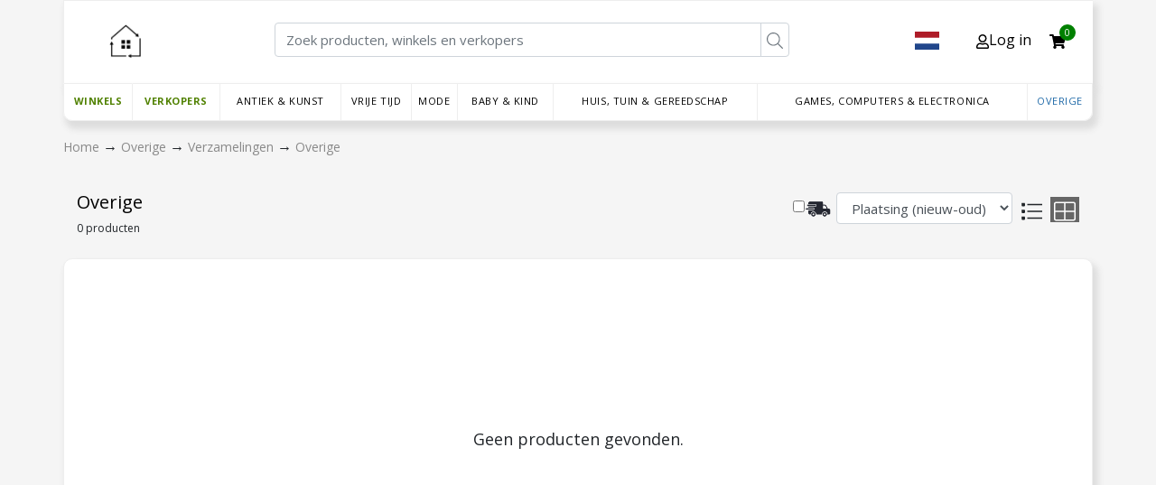

--- FILE ---
content_type: text/html; charset=UTF-8
request_url: https://webshop.mijntafel.nl/products?category=152
body_size: 30182
content:
<!doctype html>
<html lang="nl">
<head>
    <meta charset="utf-8">
    <meta name="viewport" content="width=device-width, initial-scale=1">

    <!-- CSRF Token -->
    <meta name="csrf-token" content="SWjpezsWRxwW3HkucpNHMplJF2rc2qweHFNh6zhm">
    <meta name="referrer" content="origin">
        <meta property="og:title" content="All Products - Webshop"/>
    <meta property="og:description" content="Product listing of webshop"/>
    <meta property="og:type" content="website"/>
    <meta property="og:url" content="https://webshop.mijntafel.nl/products?category=152"/>
    
    <meta name="facebook-domain-verification" content="yrdntqjqhe5ynqgo7e33xrvdfol4jb" />

    
    <title>Products listing - Webshop</title>
    <link rel="stylesheet" href="https://maxcdn.bootstrapcdn.com/bootstrap/4.0.0/css/bootstrap.min.css"
          integrity="sha384-Gn5384xqQ1aoWXA+058RXPxPg6fy4IWvTNh0E263XmFcJlSAwiGgFAW/dAiS6JXm" crossorigin="anonymous">

    <!-- <link rel="stylesheet" href="https://cdnjs.cloudflare.com/ajax/libs/font-awesome/4.7.0/css/font-awesome.min.css"> -->
    <link href="/vendor/fontawesome/css/all.css" rel="stylesheet"> <!--load all styles -->
    <link href="https://webshop.mijntafel.nl/css/embed.css" rel="stylesheet">

    <script src="https://ajax.googleapis.com/ajax/libs/jquery/3.4.1/jquery.min.js"></script>
    <script defer src="https://use.fontawesome.com/releases/v5.13.0/js/all.js"></script>
    <link rel="icon" type="image/png" sizes="32x32" href="https://webshop.mijntafel.nl/storage/Mj6nRAPbgjFWOcSiaECziqRaGboG8Sh0abgxgfgp.png">
    <link rel="icon" type="image/png" sizes="16x16" href="https://webshop.mijntafel.nl/storage/Mj6nRAPbgjFWOcSiaECziqRaGboG8Sh0abgxgfgp.png">
    <link rel="preconnect" href="https://fonts.googleapis.com">
    <link rel="preconnect" href="https://fonts.gstatic.com" crossorigin>
    <link href="https://fonts.googleapis.com/css2?family=Kanit:ital,wght@0,100;0,200;0,300;0,400;0,500;0,600;0,700;0,800;0,900;1,100;1,200;1,300;1,400;1,500;1,600;1,700;1,800;1,900&display=swap" rel="stylesheet">
    <style>
        
        .showroom-footer{
            line-height: 0px;
        }

        .dropdown-account {
            z-index: 2;
        }

        #webshop-content #webshop-top-bar .top-bar-right {
            width: calc(100% - 210px) !important;
            margin-left: 0px !important;
        }

        #webshop-content #webshop-top-bar .top-bar-left {
            width: 210px !important;
        }

        #lblCartCount {
            font-size: 10px !important;
            background: #8f9193 !important;
            color: #fff !important;
            padding: 0 5px !important;
            vertical-align: top !important;
        }

        #webshop-content .webshop-mobile-menu {
            top: 0px !important;
        }

        .webshop-container {
            padding-bottom: 40px;
        }

        #webshop-content .col-md-3 {
            flex: 0 0 25%;
            max-width: 20% !important;
        }

        #webshop-content .webshop-navbar {
            display: table;
            overflow: visible;
        }

        @media (min-width: 768px) {
            #webshop-content .col-md-3 {
                flex: 0 0 25%;
                max-width: 20% !important;
            }

            .del_lbl {
                cursor: pointer !important;
            }

            .store-name {
                white-space: nowrap;
                overflow: hidden;
                text-overflow: ellipsis;
                padding-right: 220px;
            }

            .share_reserve {
                position: absolute;
                right: 0;
                width: 100%;
                top: 5px;
            }
        }


        @media (max-width: 575px) {
            #webshop-content .webshop-navbar {
                display: none;
            }
        }

        @media (max-width: 768px) {
            .store-name {
                max-width: 50% !important;
                width: 100% !important;
                white-space: inherit !important;
                overflow: hidden;
                text-overflow: ellipsis;
                margin: 22px 0px !important;
                font-size: 27px !important;
                height: auto;
                position: relative;
                padding-right: 0px !important;
                max-height: inherit !important;
            }

            .seller-name {
                max-width: 50% !important;
                width: 100% !important;
                white-space: inherit !important;
                overflow: hidden;
                text-overflow: ellipsis;
                margin: 22px 0px !important;
                font-size: 27px !important;
                text-align: left !important;
                height: auto;
                padding-bottom: 55px;
                position: relative;
                padding-right: 0px !important;
                max-height: inherit !important;
            }

            .btn.btn-success.pull-right.share_btn {
                position: absolute !important;
                /*right: 0 !important;*/
                padding: 3px 14px !important;
                border-radius: 0px !important;
                background: #508100 !important;
                color: #fff !important;
            }

            .btn.btn-success.reserve_btn {
                position: absolute;
                right: 0;
                padding: 3px 14px !important;
                border-radius: 0px !important;
            }

            .modal-content {
                background-color: #fefefe;
                margin: auto;
                padding-right: 8px;
                padding-bottom: 22px;
                border: 1px solid #888;
                min-width: 50%;
                margin-top: 8%;
            }

            .share_reserve {
                /*width: 100%;*/
                bottom: 34px !important;
                position: relative !important;
                margin-top: 18px;
            }

            .share_reserve .btn.btn-success.pull-right.share_btn {
                left: 0 !important;
            }

            .share_reserve .btn.btn-success.reserve_btn {
                left: 0px !important;
                right: 85px !important;
                margin-left: 120px !important;
                margin-right: 290px !important;
            }
        }

        .btn.btn-success.reserve_btn {
            border: 2px solid #508100 !important;
            position: absolute !important;
            right: 120px !important;
            padding: 3px 14px !important;
            border-radius: 0px !important;
        }

        .btn.btn-success.pull-right.share_btn {
            background: #508100 !important;
            color: #fff !important;
            border: 2px solid #508100 !important;
            position: absolute !important;
            right: 0 !important;
            padding: 3px 14px !important;
            border-radius: 0px !important;
        }

        .btn.btn-success.pull-right.share_btn img {
            width: 22px;
            margin-right: 2px;
            margin-top: -3px;
            color: #508100 !important;
        }

        /* The Modal (background) */
        .modal {
            display: none; /* Hidden by default */
            position: fixed; /* Stay in place */
            z-index: 1; /* Sit on top */
            padding-top: 100px; /* Location of the box */
            left: 0;
            top: 0;
            width: 100%; /* Full width */
            height: 100%; /* Full height */
            overflow: auto; /* Enable scroll if needed */
            background-color: rgb(0, 0, 0); /* Fallback color */
            background-color: rgba(0, 0, 0, 0.4); /* Black w/ opacity */
        }

        /* Modal Content */
        .modal-content {
            background-color: #fefefe;
            margin: auto;
            padding-right: 8px;
            padding-bottom: 22px;
            border: 1px solid #888;
            width: 22%;
            margin-top: 8%;
        }

        /* The Close Button */
        .close {
            color: #aaaaaa;
            float: right;
            font-size: 28px;
            font-weight: bold;
        }

        .close:hover,
        .close:focus {
            color: #000;
            text-decoration: none;
            cursor: pointer;
        }

        #webshop-content a.social-icon {
            color: #3490dc;
            text-decoration: none !important;
            background-color: transparent !important;
        }

        .heart_button {
            float: right !important;
        }

        .heart_icon {
            height: 25px !important;
            width: 25px !important;
        }

        .heart_full_icon {
            color: indianred;
            height: 25px !important;
            width: 25px !important;
        }

    </style>
    <style>
        .del_icon {
            height: 30px !important;
            float: right !important;
        }

        .heart_button {
            float: right !important;
        }

        .heart_icon {
            height: 25px !important;
            width: 25px !important;
        }

        .heart_full_icon {
            color: indianred;
            height: 25px !important;
            width: 25px !important;
        }

        .product-name-label {
            text-overflow: ellipsis;
            white-space: nowrap;
            overflow: hidden;
            max-width: 150px;
        }

        .product-name-container {
            display: flex;
            justify-content: space-between;
        }

        #webshop-content .col-md-5 {
            flex: 0 0 41.6666666667%;
            max-width: 38.666667% !important;
        }

        @media (min-width: 768px)
            #webshop-content .col-md-5 {
                flex: 0 0 41.6666666667%;
                max-width: 38.666667% !important;
            }

            @media only screen and (max-width: 470px) {
                .webshop-row.align-items-center.mt-4 {
                    height: 95px;
                    position: relative;
                    align-items: inherit !important;
                }

                .col-md-2.webshop-sort-select {
                    position: absolute !important;
                    bottom: 0;
                    width: 100% !important;
                }

                .form-control.webshop-products-sort {
                    width: 100% !important;
                }
            }
    </style>

</head>
<body>
<div class="all-container">
    <div class="webshop-container">
        <div id="webshop-content" class="webshop-row justify-content-center">
            <div class="webshop-row">
                <div id="webshop-categories" class="webshop-left-side-content"></div>
                <div class="webshop-right-side-content">
                    <div id="webshop-top-bar" class="webshop-row">

                                                    <style>
    .custom-header-bar {
        display: flex;
        justify-content: space-between;
        margin-top: 15px;
        align-items: baseline;
        padding-bottom: 13px;
        width: 100%;
    }

    .custom-header-separator {
        border-bottom: 1px solid #dbdbdb;
        width: 100%;
    }

    .header-left {
        display: flex;
    }

    .small-bar {
        display: none;
        margin-left: 5px;
        margin-right: 5px;
    }

    @media (max-width: 600px) {
        .searchbar-large {
            display: none !important;
        }

        .small-bar {
            display: flex;
            z-index: 1;
        }
        #webshop-content .webshop-domain_logo{
            max-width:55px!important;
        }
    }
    @media (max-width: 400px) {
        .list-group-item.active{
            display:flex!important;
        }
    }

    .searchbar-large {
        width: auto !important;
        flex-grow: 2;
    }

    .custom-header-bar .icons {
        display: flex;
        justify-content: space-between;
        align-items: center;
        margin-right: 30px;
    }

    #webshop-content #webshop-top-bar .top-bar-left {
        height: 40px;
    }

    #webshop-content img {
        max-width: none !important;
    }

    #webshop-content .webshop-mobile-menu {
        top: 0px !important;
    }

    .custom_logo img {
        width: 105px;
    }

    .mb-3.input-group.top-bar-right {
        max-width: 75% !important;
    }

    .custom_header_bar {
        width: 100%;
        margin-top: 15px;
        border-bottom: 1px solid #dbdbdb;
        padding-bottom: 13px;
    }

    .header_right {
        float: right;
        margin-top: 5px;
    }

    .custom_logo {
        width: fit;
        float: left;
        height: 37px;
        margin-right: 15px;
    }

    .icons {
        float: right;
    }

    .home_icon {
        width: 50px;
    }

    .login_icon {
        width: 23px;
        margin-right: 7px;
    }

    .cart_icon {
        width: 28px;
    }

    .cart_icon_with_badge {
        position: relative;
    }

    #lblCartCount {
        background: green !important;
        color: white !important;
        padding: 9px 6px !important;
        position: absolute !important;
        border-radius: 20px;
        right: -11px;
    }

    .header_left {

        float: left;
    }

    #webshop-content #webshop-top-bar .top-bar-left {
        width: 90px !important;
    }

    #webshop-content #webshop-top-bar .top-bar-right {
        width: calc(100% - 81px) !important;
        /* margin-left: 0px !important; */
    }


    .list-group.list-group-flush {
        border: 1px solid #dbdbdb;
        background: #ececec;
        position: absolute;
        top: 25px;
        right: 60px;
        z-index: 99;
        width: 200px;
        list-style-type: none;
        padding: 0px 11px;
    }

    .list-group.list-group-flush li {
        padding: 4px 0px;
        font-size: 15px;
        cursor: pointer;
        background: transparent;
        border: none;
    }

    .list-group.list-group-flush li a {
        color: #000 !important;
        text-decoration: none;
    }

    .list-group.list-group-flush li:hover {
        background: #c1c1c1;
        margin: 0px -12px;
        padding: 4px 12px;
    }

    .flex-center.top-bar-left.icons {
        position: relative;
    }

    .list-group-item.active, .list-group-item.active:hover, .list-group-item.active:focus {
        border: none;
        display: block;
        justify-content: center;
    }

    .navbar {
        overflow: hidden;
        background-color: #333;
        font-family: Arial, Helvetica, sans-serif;
    }

    .navbar a {
        float: left;
        font-size: 16px;
        color: white;
        text-align: center;
        padding: 14px 16px;
        text-decoration: none;
    }

    .dropdown {
        float: left;
    }

    .dropdown .dropbtn {
        cursor: pointer;
        font-size: 16px;
        border: none;
        outline: none;
        color: black;
        padding: 14px 16px;
        background-color: inherit;
        font-family: inherit;
        margin: 0;
    }

    .dropdown .dropbtn.langs{
        display: flex;
        align-items: center;
        text-transform: uppercase;
    }

    .dropdown.langs a img{
        height: 24px !important;
    }

    .dropdown .dropbtn.langs img{
        height: 20px !important;
        width: auto;
        margin-right: 5px;
    }

    .dropdown .dropbtn.langs .fa-caret-down{
        overflow: visible !important;
    }

    .dropdown.langs .dropdown-content{
        background-color: #eee;
    }

    .dropdown-content {
        display: none;
        position: absolute;
        background-color: white;
        min-width: 170px;
        box-shadow: 0px 8px 16px 0px rgba(0,0,0,0.2);
        z-index: 2;
    }

    .dropdown-content a {
        float: none;
        color: black;
        padding: 8px 16px;
        text-decoration: none;
        display: block;
        text-align: left;
    }

    .dropdown-content a:hover {
        background-color: #dddddd;
    }

    #webshop-content a {
        color: black;
    }

    .show {
        display: block;
    }
    #webshop-content .webshop-navbar a:hover,
    #webshop-content .dropdown:hover .dropbtn,
    #webshop-content .dropdown .dropbtn:hover a,
    #webshop-content .webshop-navbar .dropdown .dropbtn.selected,
    #webshop-content .webshop-navbar .dropdown .dropbtn.selected a,
    #webshop-content .webshop-navbar .dropdown .dropbtn.selected a,
    #webshop-content .webshop-navbar .dropdown a.selected{
        color:#1d68a7!important;
    }
    
    .dropdown-langs .del_icon:hover{

        filter: brightness(140%);
    }
    .custom-header-bar .icons, .custom-header-bar .profile-icons  {
        align-items:baseline;
    }
    .custom-header-bar .dropdown-langs{
        display:flex;
        top:5px;
    }
    .dropdown.langs .dropdown-content {
        top:45px;
    }
    #webshop-content .webshop-navbar .dropdown .dropbtn .zellrs-dark-green {
        font-weight: bold;
    }

</style>


    <div class="custom-header-bar">
        <div class="header-left">
            <div class="webshop-hamburger-menu d-sm-none">
                <svg xmlns="http://www.w3.org/2000/svg" viewBox="0 0 24 24" aria-hidden="true" focusable="false">
                    <path d="M20,7H4C3.4,7,3,6.6,3,6s0.4-1,1-1h16c0.6,0,1,0.4,1,1S20.6,7,20,7z"></path>
                    <path d="M15.2,13H4c-0.6,0-1-0.4-1-1s0.4-1,1-1h11.2c0.6,0,1,0.4,1,1S15.8,13,15.2,13z"></path>
                    <path d="M20,19H4c-0.6,0-1-0.4-1-1s0.4-1,1-1h16c0.6,0,1,0.4,1,1S20.6,19,20,19z"></path>
                </svg>
            </div>

            <div class="custom_logo">
                <a href="https://webshop.mijntafel.nl"><img class="webshop-domain_logo" src="https://webshop.mijntafel.nl/storage/Mj6nRAPbgjFWOcSiaECziqRaGboG8Sh0abgxgfgp.png"></a>
            </div>
        </div>

        <div class="mb-3 input-group searchbar-large">
            <input placeholder="Zoek producten, winkels en verkopers"
                   class="webshop-global-search form-control">
            <div class="input-group-append">
                <button type="button" class="webshop-global-search-button search-button btn btn-outline-secondary">
                    <svg viewBox="0 0 512 512" class="svg-icon " xmlns="http://www.w3.org/2000/svg">
                        <path fill="currentColor"
                              d="M508.5 481.6l-129-129c-2.3-2.3-5.3-3.5-8.5-3.5h-10.3C395 312 416 262.5 416 208 416 93.1 322.9 0 208 0S0 93.1 0 208s93.1 208 208 208c54.5 0 104-21 141.1-55.2V371c0 3.2 1.3 6.2 3.5 8.5l129 129c4.7 4.7 12.3 4.7 17 0l9.9-9.9c4.7-4.7 4.7-12.3 0-17zM208 384c-97.3 0-176-78.7-176-176S110.7 32 208 32s176 78.7 176 176-78.7 176-176 176z"></path>
                    </svg>
                </button>
            </div>
        </div>
                <div class="icons">
            <div class="dropdown langs dropdown-langs profile-icons">
                <button class="dropbtn langs" onclick="LangDropdown()"><img src="https://webshop.mijntafel.nl/images/Flags/nl.svg" class="del_icon"></button>
                <div class="dropdown-content" id="lang-dropdown">
                                            <a href="https://webshop.mijntafel.nl/locale/da"><img src="https://webshop.mijntafel.nl/images/Flags/da.svg" class="del_icon">Deens</a>
                                            <a href="https://webshop.mijntafel.nl/locale/fi"><img src="https://webshop.mijntafel.nl/images/Flags/fi.svg" class="del_icon">Fins</a>
                                            <a href="https://webshop.mijntafel.nl/locale/nl"><img src="https://webshop.mijntafel.nl/images/Flags/nl.svg" class="del_icon">Nederlands</a>
                                            <a href="https://webshop.mijntafel.nl/locale/no"><img src="https://webshop.mijntafel.nl/images/Flags/no.svg" class="del_icon">Noors</a>
                                            <a href="https://webshop.mijntafel.nl/locale/is"><img src="https://webshop.mijntafel.nl/images/Flags/is.svg" class="del_icon">IJslands</a>
                                            <a href="https://webshop.mijntafel.nl/locale/en"><img src="https://webshop.mijntafel.nl/images/Flags/en.svg" class="del_icon">Engels</a>
                                    </div>
            </div>
            <div class="dropdown dropdown-account profile-icons hidden">
                <button class="dropbtn account" onclick="ProfileDropdown()"><i class="fas fa-user"></i>Profiel</button>
                
                <div class="dropdown-content" id="profile-dropdown">

                                            <a href="https://webshop.mijntafel.nl/account">Account</a>
                                        <a href="https://webshop.mijntafel.nl/wishlist">Mijn wenslijst</a>
                    <a href="https://webshop.mijntafel.nl/favorites/stores">Favoriete winkels</a>
                    <a href="https://webshop.mijntafel.nl/favorites/sellers">Favoriete verkopers</a>
                    <a href="https://webshop.mijntafel.nl/orders">Bestellingen</a>
                    <a href="https://webshop.mijntafel.nl/logout">Uitloggen</a>
                </div>
            </div>
            <a class="user_icon list-group-item list-group-item-action active">
                <i class="far fa-user"></i>Log in
            </a>
            <a class="cart_icon_with_badge ">
                <i class="fas fa-shopping-cart"></i>
                <sup id="lblCartCount"><font style="vertical-align: inherit;"><font style="vertical-align: inherit;" class="cart_count"></font></font></sup>
            </a>
        </div>
    </div>
    <div class="custom-header-bar small-bar">
        <div class="mb-3 input-group">
            <input placeholder="Zoek producten, winkels en verkopers"
                   class="webshop-global-search form-control">
            <div class="input-group-append">
                <button type="button" class="webshop-global-search-button search-button btn btn-outline-secondary">
                    <svg viewBox="0 0 512 512" class="svg-icon " xmlns="http://www.w3.org/2000/svg">
                        <path fill="currentColor"
                              d="M508.5 481.6l-129-129c-2.3-2.3-5.3-3.5-8.5-3.5h-10.3C395 312 416 262.5 416 208 416 93.1 322.9 0 208 0S0 93.1 0 208s93.1 208 208 208c54.5 0 104-21 141.1-55.2V371c0 3.2 1.3 6.2 3.5 8.5l129 129c4.7 4.7 12.3 4.7 17 0l9.9-9.9c4.7-4.7 4.7-12.3 0-17zM208 384c-97.3 0-176-78.7-176-176S110.7 32 208 32s176 78.7 176 176-78.7 176-176 176z"></path>
                    </svg>
                </button>
            </div>
        </div>
    </div>

                                                
                    </div>
                    <div id="webshop-products">
                                                    <style>
    .zellrs-dark-green {
        color: #508100 !important;
    }

    .menu-row {
        justify-content: flex-start;
    }
    .webshop-navbar .dropdown-content{
        visibility:hidden;
    }

</style>
<div class="webshop-navbar">
            <div class="dropdown">
            <div class="dropbtn" >
                <a class="webshop-page-link zellrs-dark-green  top-level-category"
                   href="https://webshop.mijntafel.nl/stores">Winkels</a>
            </div>
        </div>
        <div class="dropdown-content">
            <div class="content-children col-8">
                                                            <div class="col-4">
                            <div class="header">
                                <h3>
                                    <a href="https://webshop.mijntafel.nl/store/mtwebshop"
                                       data-embed_url="https://webshop.mijntafel.nl/embed/store/mtwebshop"
                                                                                  data-image-src="<div class='store-img'><img src='https://www.kirpparikalle.net/images/companies/mtwebshop.png' alt='mtwebshop'></div>"
                                                                              class="webshop-page-link selected">
                                        mijnTafel Veiling
                                    </a>
                                </h3>
                            </div>
                        </div>
                                            <div class="col-4">
                            <div class="header">
                                <h3>
                                    <a href="https://webshop.mijntafel.nl/store/mtalphen"
                                       data-embed_url="https://webshop.mijntafel.nl/embed/store/mtalphen"
                                                                              class="webshop-page-link selected">
                                        mijnTafel Alphen aan den Rijn
                                    </a>
                                </h3>
                            </div>
                        </div>
                                            <div class="col-4">
                            <div class="header">
                                <h3>
                                    <a href="https://webshop.mijntafel.nl/store/mtleiden"
                                       data-embed_url="https://webshop.mijntafel.nl/embed/store/mtleiden"
                                                                              class="webshop-page-link selected">
                                        mijnTafel Leiden
                                    </a>
                                </h3>
                            </div>
                        </div>
                                            <div class="col-4">
                            <div class="header">
                                <h3>
                                    <a href="https://webshop.mijntafel.nl/store/mtgouda"
                                       data-embed_url="https://webshop.mijntafel.nl/embed/store/mtgouda"
                                                                              class="webshop-page-link selected">
                                        mijnTafel Gouda
                                    </a>
                                </h3>
                            </div>
                        </div>
                                                </div>
            <div class="commercial_block_category col-4"></div>
        </div>

        <div class="dropdown">
            <div class="dropbtn">
                <a class="webshop-page-link zellrs-dark-green top-level-category"
                   href="https://webshop.mijntafel.nl/sellers">Verkopers</a>
            </div>
        </div>

                                    <div class="dropdown">
                            <div
                    class="dropbtn ">
                    <a href="https://webshop.mijntafel.nl/products?category=76"
                       data-embed_url="https://webshop.mijntafel.nl/embed/products?category=76"
                       data-category_uid="76"
                       data-category_toplevel_uid="76"
                        class="webshop-page-link top-level-category">
                        Antiek &amp; Kunst
                    </a>
                </div>
            </div>

                <div class="dropdown-content">
                    <div class="content-children col-8">

                                            <div class="col-4">
                            <div class="header">
                                <h2>
                                    <a href="https://webshop.mijntafel.nl/products?category=117"
                                       data-embed_url="https://webshop.mijntafel.nl/embed/products?category=117"
                                       data-image-src="&lt;a target=“_blank” href=&quot;https://nl.wikipedia.org/wiki/art&quot;&gt; &lt;img src=&quot;https://cdn.pixabay.com/photo/2014/07/21/17/52/museum-398761__340.jpg&quot;&gt; &lt;/a&gt;"
                                       data-category_uid="117"
                                       data-category_toplevel_uid="76"
                                       class="webshop-page-link ">
                                        Kunst
                                    </a>
                                </h2>

                            </div>
                            <div class="menu-row">
                                <div class="column">
            <h3>
                <a href="https://webshop.mijntafel.nl/products?category=1058"
                   data-embed_url="https://webshop.mijntafel.nl/embed/products?category=1058"
                   data-image-children-src=""
                   data-image-src="&lt;a target=“_blank” href=&quot;https://nl.wikipedia.org/wiki/art&quot;&gt; &lt;img src=&quot;https://cdn.pixabay.com/photo/2014/07/21/17/52/museum-398761__340.jpg&quot;&gt; &lt;/a&gt;"
                   data-category_uid="1058"
                   data-category_toplevel_uid="76"
                   class="webshop-page-link ">
                    Tekeningen &amp; schilderijen
                </a>
            </h3>
        </div>
            <div class="column">
            <h3>
                <a href="https://webshop.mijntafel.nl/products?category=1057"
                   data-embed_url="https://webshop.mijntafel.nl/embed/products?category=1057"
                   data-image-children-src=""
                   data-image-src="&lt;a target=“_blank” href=&quot;https://nl.wikipedia.org/wiki/art&quot;&gt; &lt;img src=&quot;https://cdn.pixabay.com/photo/2014/07/21/17/52/museum-398761__340.jpg&quot;&gt; &lt;/a&gt;"
                   data-category_uid="1057"
                   data-category_toplevel_uid="76"
                   class="webshop-page-link ">
                    Foto&#039;s, Posters &amp; Printen
                </a>
            </h3>
        </div>
            <div class="column">
            <h3>
                <a href="https://webshop.mijntafel.nl/products?category=1059"
                   data-embed_url="https://webshop.mijntafel.nl/embed/products?category=1059"
                   data-image-children-src=""
                   data-image-src="&lt;a target=“_blank” href=&quot;https://nl.wikipedia.org/wiki/art&quot;&gt; &lt;img src=&quot;https://cdn.pixabay.com/photo/2014/07/21/17/52/museum-398761__340.jpg&quot;&gt; &lt;/a&gt;"
                   data-category_uid="1059"
                   data-category_toplevel_uid="76"
                   class="webshop-page-link ">
                    Sculpturen &amp; Houtsnijwerk
                </a>
            </h3>
        </div>
            <div class="column">
            <h3>
                <a href="https://webshop.mijntafel.nl/products?category=1060"
                   data-embed_url="https://webshop.mijntafel.nl/embed/products?category=1060"
                   data-image-children-src=""
                   data-image-src="&lt;a target=“_blank” href=&quot;https://nl.wikipedia.org/wiki/art&quot;&gt; &lt;img src=&quot;https://cdn.pixabay.com/photo/2014/07/21/17/52/museum-398761__340.jpg&quot;&gt; &lt;/a&gt;"
                   data-category_uid="1060"
                   data-category_toplevel_uid="76"
                   class="webshop-page-link ">
                    Textiel
                </a>
            </h3>
        </div>
            <div class="column">
            <h3>
                <a href="https://webshop.mijntafel.nl/products?category=1061"
                   data-embed_url="https://webshop.mijntafel.nl/embed/products?category=1061"
                   data-image-children-src=""
                   data-image-src="&lt;a target=“_blank” href=&quot;https://nl.wikipedia.org/wiki/art&quot;&gt; &lt;img src=&quot;https://cdn.pixabay.com/photo/2014/07/21/17/52/museum-398761__340.jpg&quot;&gt; &lt;/a&gt;"
                   data-category_uid="1061"
                   data-category_toplevel_uid="76"
                   class="webshop-page-link ">
                    Overige Kunst
                </a>
            </h3>
        </div>
                                </div>
                        </div>
                                            <div class="col-4">
                            <div class="header">
                                <h2>
                                    <a href="https://webshop.mijntafel.nl/products?category=77"
                                       data-embed_url="https://webshop.mijntafel.nl/embed/products?category=77"
                                       data-image-src="&lt;a target=“_blank” href=&quot;https://nl.wikipedia.org/wiki/antique&quot;&gt; &lt;img src=&quot;https://cdn.pixabay.com/photo/2019/11/19/22/24/watch-4638673__340.jpg&quot;style=&quot;text-align: center&quot;&gt; 
        &lt;img src=&quot;image.jpg&quot; style=&quot;width: 300px; width: 100%
max-width: 500px; max-height: 50px;&quot;&gt; &lt;/a&gt;"
                                       data-category_uid="77"
                                       data-category_toplevel_uid="76"
                                       class="webshop-page-link ">
                                        Antiek
                                    </a>
                                </h2>

                            </div>
                            <div class="menu-row">
                                <div class="column">
            <h3>
                <a href="https://webshop.mijntafel.nl/products?category=1051"
                   data-embed_url="https://webshop.mijntafel.nl/embed/products?category=1051"
                   data-image-children-src=""
                   data-image-src="&lt;a target=“_blank” href=&quot;https://nl.wikipedia.org/wiki/antique&quot;&gt; &lt;img src=&quot;https://cdn.pixabay.com/photo/2019/11/19/22/24/watch-4638673__340.jpg&quot;style=&quot;text-align: center&quot;&gt; 
        &lt;img src=&quot;image.jpg&quot; style=&quot;width: 300px; width: 100%
max-width: 500px; max-height: 50px;&quot;&gt; &lt;/a&gt;"
                   data-category_uid="1051"
                   data-category_toplevel_uid="76"
                   class="webshop-page-link ">
                    Keramiek, Aardewerk, Porcelein &amp; Glas
                </a>
            </h3>
        </div>
            <div class="column">
            <h3>
                <a href="https://webshop.mijntafel.nl/products?category=1054"
                   data-embed_url="https://webshop.mijntafel.nl/embed/products?category=1054"
                   data-image-children-src=""
                   data-image-src="&lt;a target=“_blank” href=&quot;https://nl.wikipedia.org/wiki/antique&quot;&gt; &lt;img src=&quot;https://cdn.pixabay.com/photo/2019/11/19/22/24/watch-4638673__340.jpg&quot;style=&quot;text-align: center&quot;&gt; 
        &lt;img src=&quot;image.jpg&quot; style=&quot;width: 300px; width: 100%
max-width: 500px; max-height: 50px;&quot;&gt; &lt;/a&gt;"
                   data-category_uid="1054"
                   data-category_toplevel_uid="76"
                   class="webshop-page-link ">
                    Metalen
                </a>
            </h3>
        </div>
            <div class="column">
            <h3>
                <a href="https://webshop.mijntafel.nl/products?category=91"
                   data-embed_url="https://webshop.mijntafel.nl/embed/products?category=91"
                   data-image-children-src=""
                   data-image-src="&lt;a target=“_blank” href=&quot;https://nl.wikipedia.org/wiki/antique&quot;&gt; &lt;img src=&quot;https://cdn.pixabay.com/photo/2019/11/19/22/24/watch-4638673__340.jpg&quot;style=&quot;text-align: center&quot;&gt; 
        &lt;img src=&quot;image.jpg&quot; style=&quot;width: 300px; width: 100%
max-width: 500px; max-height: 50px;&quot;&gt; &lt;/a&gt;"
                   data-category_uid="91"
                   data-category_toplevel_uid="76"
                   class="webshop-page-link ">
                    Woonaccessoires

                </a>
            </h3>
        </div>
            <div class="column">
            <h3>
                <a href="https://webshop.mijntafel.nl/products?category=112"
                   data-embed_url="https://webshop.mijntafel.nl/embed/products?category=112"
                   data-image-children-src=""
                   data-image-src="&lt;a target=“_blank” href=&quot;https://nl.wikipedia.org/wiki/antique&quot;&gt; &lt;img src=&quot;https://cdn.pixabay.com/photo/2019/11/19/22/24/watch-4638673__340.jpg&quot;style=&quot;text-align: center&quot;&gt; 
        &lt;img src=&quot;image.jpg&quot; style=&quot;width: 300px; width: 100%
max-width: 500px; max-height: 50px;&quot;&gt; &lt;/a&gt;"
                   data-category_uid="112"
                   data-category_toplevel_uid="76"
                   class="webshop-page-link ">
                    Gereedschap &amp; Werktuig
                </a>
            </h3>
        </div>
            <div class="column">
            <h3>
                <a href="https://webshop.mijntafel.nl/products?category=113"
                   data-embed_url="https://webshop.mijntafel.nl/embed/products?category=113"
                   data-image-children-src=""
                   data-image-src="&lt;a target=“_blank” href=&quot;https://nl.wikipedia.org/wiki/antique&quot;&gt; &lt;img src=&quot;https://cdn.pixabay.com/photo/2019/11/19/22/24/watch-4638673__340.jpg&quot;style=&quot;text-align: center&quot;&gt; 
        &lt;img src=&quot;image.jpg&quot; style=&quot;width: 300px; width: 100%
max-width: 500px; max-height: 50px;&quot;&gt; &lt;/a&gt;"
                   data-category_uid="113"
                   data-category_toplevel_uid="76"
                   class="webshop-page-link ">
                    Speelgoed
                </a>
            </h3>
        </div>
            <div class="column">
            <h3>
                <a href="https://webshop.mijntafel.nl/products?category=114"
                   data-embed_url="https://webshop.mijntafel.nl/embed/products?category=114"
                   data-image-children-src=""
                   data-image-src="&lt;a target=“_blank” href=&quot;https://nl.wikipedia.org/wiki/antique&quot;&gt; &lt;img src=&quot;https://cdn.pixabay.com/photo/2019/11/19/22/24/watch-4638673__340.jpg&quot;style=&quot;text-align: center&quot;&gt; 
        &lt;img src=&quot;image.jpg&quot; style=&quot;width: 300px; width: 100%
max-width: 500px; max-height: 50px;&quot;&gt; &lt;/a&gt;"
                   data-category_uid="114"
                   data-category_toplevel_uid="76"
                   class="webshop-page-link ">
                    TV &amp; Audio
                </a>
            </h3>
        </div>
            <div class="column">
            <h3>
                <a href="https://webshop.mijntafel.nl/products?category=99"
                   data-embed_url="https://webshop.mijntafel.nl/embed/products?category=99"
                   data-image-children-src=""
                   data-image-src="&lt;a target=“_blank” href=&quot;https://nl.wikipedia.org/wiki/antique&quot;&gt; &lt;img src=&quot;https://cdn.pixabay.com/photo/2019/11/19/22/24/watch-4638673__340.jpg&quot;style=&quot;text-align: center&quot;&gt; 
        &lt;img src=&quot;image.jpg&quot; style=&quot;width: 300px; width: 100%
max-width: 500px; max-height: 50px;&quot;&gt; &lt;/a&gt;"
                   data-category_uid="99"
                   data-category_toplevel_uid="76"
                   class="webshop-page-link ">
                    Overige Antiek
                </a>
            </h3>
        </div>
                                </div>
                        </div>
                                        </div>

                    <div class="commercial_block_category col-4">
                    </div>
            </div>
                                    <div class="dropdown">
                            <div
                    class="dropbtn ">
                    <a href="https://webshop.mijntafel.nl/products?category=1049"
                       data-embed_url="https://webshop.mijntafel.nl/embed/products?category=1049"
                       data-category_uid="1049"
                       data-category_toplevel_uid="1049"
                        class="webshop-page-link top-level-category">
                        Vrije tijd
                    </a>
                </div>
            </div>

                <div class="dropdown-content">
                    <div class="content-children col-8">

                                            <div class="col-4">
                            <div class="header">
                                <h2>
                                    <a href="https://webshop.mijntafel.nl/products?category=669"
                                       data-embed_url="https://webshop.mijntafel.nl/embed/products?category=669"
                                       data-image-src="&lt;a href=&quot;https://nl.wikipedia.org/wiki/books&quot;&gt; &lt;img src=&quot;https://cdn.pixabay.com/photo/2016/08/24/16/20/books-1617327_1280.jpg&quot;&gt; &lt;/a&gt;"
                                       data-category_uid="669"
                                       data-category_toplevel_uid="1049"
                                       class="webshop-page-link ">
                                        Boeken
                                    </a>
                                </h2>

                            </div>
                            <div class="menu-row">
                                <div class="column">
            <h3>
                <a href="https://webshop.mijntafel.nl/products?category=670"
                   data-embed_url="https://webshop.mijntafel.nl/embed/products?category=670"
                   data-image-children-src=""
                   data-image-src="&lt;a href=&quot;https://nl.wikipedia.org/wiki/books&quot;&gt; &lt;img src=&quot;https://cdn.pixabay.com/photo/2016/08/24/16/20/books-1617327_1280.jpg&quot;&gt; &lt;/a&gt;"
                   data-category_uid="670"
                   data-category_toplevel_uid="1049"
                   class="webshop-page-link ">
                    Kunst &amp; Fotografie
                </a>
            </h3>
        </div>
            <div class="column">
            <h3>
                <a href="https://webshop.mijntafel.nl/products?category=671"
                   data-embed_url="https://webshop.mijntafel.nl/embed/products?category=671"
                   data-image-children-src=""
                   data-image-src="&lt;a href=&quot;https://nl.wikipedia.org/wiki/books&quot;&gt; &lt;img src=&quot;https://cdn.pixabay.com/photo/2016/08/24/16/20/books-1617327_1280.jpg&quot;&gt; &lt;/a&gt;"
                   data-category_uid="671"
                   data-category_toplevel_uid="1049"
                   class="webshop-page-link ">
                    Biografieën &amp; Memoires
                </a>
            </h3>
        </div>
            <div class="column">
            <h3>
                <a href="https://webshop.mijntafel.nl/products?category=674"
                   data-embed_url="https://webshop.mijntafel.nl/embed/products?category=674"
                   data-image-children-src=""
                   data-image-src="&lt;a href=&quot;https://nl.wikipedia.org/wiki/books&quot;&gt; &lt;img src=&quot;https://cdn.pixabay.com/photo/2016/08/24/16/20/books-1617327_1280.jpg&quot;&gt; &lt;/a&gt;"
                   data-category_uid="674"
                   data-category_toplevel_uid="1049"
                   class="webshop-page-link ">
                    Kinderboeken
                </a>
            </h3>
        </div>
            <div class="column">
            <h3>
                <a href="https://webshop.mijntafel.nl/products?category=678"
                   data-embed_url="https://webshop.mijntafel.nl/embed/products?category=678"
                   data-image-children-src=""
                   data-image-src="&lt;a href=&quot;https://nl.wikipedia.org/wiki/books&quot;&gt; &lt;img src=&quot;https://cdn.pixabay.com/photo/2016/08/24/16/20/books-1617327_1280.jpg&quot;&gt; &lt;/a&gt;"
                   data-category_uid="678"
                   data-category_toplevel_uid="1049"
                   class="webshop-page-link ">
                    Koken, Eten &amp; Wijn
                </a>
            </h3>
        </div>
            <div class="column">
            <h3>
                <a href="https://webshop.mijntafel.nl/products?category=679"
                   data-embed_url="https://webshop.mijntafel.nl/embed/products?category=679"
                   data-image-children-src=""
                   data-image-src="&lt;a href=&quot;https://nl.wikipedia.org/wiki/books&quot;&gt; &lt;img src=&quot;https://cdn.pixabay.com/photo/2016/08/24/16/20/books-1617327_1280.jpg&quot;&gt; &lt;/a&gt;"
                   data-category_uid="679"
                   data-category_toplevel_uid="1049"
                   class="webshop-page-link ">
                    Ambachten &amp; Hobby
                </a>
            </h3>
        </div>
            <div class="column">
            <h3>
                <a href="https://webshop.mijntafel.nl/products?category=684"
                   data-embed_url="https://webshop.mijntafel.nl/embed/products?category=684"
                   data-image-children-src=""
                   data-image-src="&lt;a href=&quot;https://nl.wikipedia.org/wiki/books&quot;&gt; &lt;img src=&quot;https://cdn.pixabay.com/photo/2016/08/24/16/20/books-1617327_1280.jpg&quot;&gt; &lt;/a&gt;"
                   data-category_uid="684"
                   data-category_toplevel_uid="1049"
                   class="webshop-page-link ">
                    Humor &amp; Entertainment
                </a>
            </h3>
        </div>
            <div class="column">
            <h3>
                <a href="https://webshop.mijntafel.nl/products?category=686"
                   data-embed_url="https://webshop.mijntafel.nl/embed/products?category=686"
                   data-image-children-src=""
                   data-image-src="&lt;a href=&quot;https://nl.wikipedia.org/wiki/books&quot;&gt; &lt;img src=&quot;https://cdn.pixabay.com/photo/2016/08/24/16/20/books-1617327_1280.jpg&quot;&gt; &lt;/a&gt;"
                   data-category_uid="686"
                   data-category_toplevel_uid="1049"
                   class="webshop-page-link ">
                    Literatuur &amp; Fictie
                </a>
            </h3>
        </div>
            <div class="column">
            <h3>
                <a href="https://webshop.mijntafel.nl/products?category=689"
                   data-embed_url="https://webshop.mijntafel.nl/embed/products?category=689"
                   data-image-children-src=""
                   data-image-src="&lt;a href=&quot;https://nl.wikipedia.org/wiki/books&quot;&gt; &lt;img src=&quot;https://cdn.pixabay.com/photo/2016/08/24/16/20/books-1617327_1280.jpg&quot;&gt; &lt;/a&gt;"
                   data-category_uid="689"
                   data-category_toplevel_uid="1049"
                   class="webshop-page-link ">
                    Opvoeding &amp; Relatie
                </a>
            </h3>
        </div>
            <div class="column">
            <h3>
                <a href="https://webshop.mijntafel.nl/products?category=693"
                   data-embed_url="https://webshop.mijntafel.nl/embed/products?category=693"
                   data-image-children-src=""
                   data-image-src="&lt;a href=&quot;https://nl.wikipedia.org/wiki/books&quot;&gt; &lt;img src=&quot;https://cdn.pixabay.com/photo/2016/08/24/16/20/books-1617327_1280.jpg&quot;&gt; &lt;/a&gt;"
                   data-category_uid="693"
                   data-category_toplevel_uid="1049"
                   class="webshop-page-link ">
                    Romantiek
                </a>
            </h3>
        </div>
            <div class="column">
            <h3>
                <a href="https://webshop.mijntafel.nl/products?category=849"
                   data-embed_url="https://webshop.mijntafel.nl/embed/products?category=849"
                   data-image-children-src=""
                   data-image-src="&lt;a href=&quot;https://nl.wikipedia.org/wiki/books&quot;&gt; &lt;img src=&quot;https://cdn.pixabay.com/photo/2016/08/24/16/20/books-1617327_1280.jpg&quot;&gt; &lt;/a&gt;"
                   data-category_uid="849"
                   data-category_toplevel_uid="1049"
                   class="webshop-page-link ">
                    Overige Boeken
                </a>
            </h3>
        </div>
                                </div>
                        </div>
                                            <div class="col-4">
                            <div class="header">
                                <h2>
                                    <a href="https://webshop.mijntafel.nl/products?category=701"
                                       data-embed_url="https://webshop.mijntafel.nl/embed/products?category=701"
                                       data-image-src="&lt;a href=&quot;https://nl.wikipedia.org/wiki/movies&quot;&gt; &lt;img src=&quot;https://cdn.pixabay.com/photo/2015/05/15/09/13/demonstration-767983_1280.jpg&quot;&gt; &lt;/a&gt;"
                                       data-category_uid="701"
                                       data-category_toplevel_uid="1049"
                                       class="webshop-page-link ">
                                        Film
                                    </a>
                                </h2>

                            </div>
                            <div class="menu-row">
                                <div class="column">
            <h3>
                <a href="https://webshop.mijntafel.nl/products?category=723"
                   data-embed_url="https://webshop.mijntafel.nl/embed/products?category=723"
                   data-image-children-src=""
                   data-image-src="&lt;a href=&quot;https://nl.wikipedia.org/wiki/movies&quot;&gt; &lt;img src=&quot;https://cdn.pixabay.com/photo/2015/05/15/09/13/demonstration-767983_1280.jpg&quot;&gt; &lt;/a&gt;"
                   data-category_uid="723"
                   data-category_toplevel_uid="1049"
                   class="webshop-page-link ">
                    Actie &amp; Avontuur
                </a>
            </h3>
        </div>
            <div class="column">
            <h3>
                <a href="https://webshop.mijntafel.nl/products?category=724"
                   data-embed_url="https://webshop.mijntafel.nl/embed/products?category=724"
                   data-image-children-src=""
                   data-image-src="&lt;a href=&quot;https://nl.wikipedia.org/wiki/movies&quot;&gt; &lt;img src=&quot;https://cdn.pixabay.com/photo/2015/05/15/09/13/demonstration-767983_1280.jpg&quot;&gt; &lt;/a&gt;"
                   data-category_uid="724"
                   data-category_toplevel_uid="1049"
                   class="webshop-page-link ">
                    Animatie
                </a>
            </h3>
        </div>
            <div class="column">
            <h3>
                <a href="https://webshop.mijntafel.nl/products?category=726"
                   data-embed_url="https://webshop.mijntafel.nl/embed/products?category=726"
                   data-image-children-src=""
                   data-image-src="&lt;a href=&quot;https://nl.wikipedia.org/wiki/movies&quot;&gt; &lt;img src=&quot;https://cdn.pixabay.com/photo/2015/05/15/09/13/demonstration-767983_1280.jpg&quot;&gt; &lt;/a&gt;"
                   data-category_uid="726"
                   data-category_toplevel_uid="1049"
                   class="webshop-page-link ">
                    Klassiekers
                </a>
            </h3>
        </div>
            <div class="column">
            <h3>
                <a href="https://webshop.mijntafel.nl/products?category=727"
                   data-embed_url="https://webshop.mijntafel.nl/embed/products?category=727"
                   data-image-children-src=""
                   data-image-src="&lt;a href=&quot;https://nl.wikipedia.org/wiki/movies&quot;&gt; &lt;img src=&quot;https://cdn.pixabay.com/photo/2015/05/15/09/13/demonstration-767983_1280.jpg&quot;&gt; &lt;/a&gt;"
                   data-category_uid="727"
                   data-category_toplevel_uid="1049"
                   class="webshop-page-link ">
                    Komedie
                </a>
            </h3>
        </div>
            <div class="column">
            <h3>
                <a href="https://webshop.mijntafel.nl/products?category=729"
                   data-embed_url="https://webshop.mijntafel.nl/embed/products?category=729"
                   data-image-children-src=""
                   data-image-src="&lt;a href=&quot;https://nl.wikipedia.org/wiki/movies&quot;&gt; &lt;img src=&quot;https://cdn.pixabay.com/photo/2015/05/15/09/13/demonstration-767983_1280.jpg&quot;&gt; &lt;/a&gt;"
                   data-category_uid="729"
                   data-category_toplevel_uid="1049"
                   class="webshop-page-link ">
                    Drama
                </a>
            </h3>
        </div>
            <div class="column">
            <h3>
                <a href="https://webshop.mijntafel.nl/products?category=734"
                   data-embed_url="https://webshop.mijntafel.nl/embed/products?category=734"
                   data-image-children-src=""
                   data-image-src="&lt;a href=&quot;https://nl.wikipedia.org/wiki/movies&quot;&gt; &lt;img src=&quot;https://cdn.pixabay.com/photo/2015/05/15/09/13/demonstration-767983_1280.jpg&quot;&gt; &lt;/a&gt;"
                   data-category_uid="734"
                   data-category_toplevel_uid="1049"
                   class="webshop-page-link ">
                    Horror
                </a>
            </h3>
        </div>
            <div class="column">
            <h3>
                <a href="https://webshop.mijntafel.nl/products?category=737"
                   data-embed_url="https://webshop.mijntafel.nl/embed/products?category=737"
                   data-image-children-src=""
                   data-image-src="&lt;a href=&quot;https://nl.wikipedia.org/wiki/movies&quot;&gt; &lt;img src=&quot;https://cdn.pixabay.com/photo/2015/05/15/09/13/demonstration-767983_1280.jpg&quot;&gt; &lt;/a&gt;"
                   data-category_uid="737"
                   data-category_toplevel_uid="1049"
                   class="webshop-page-link ">
                    Kinderen &amp; Familie
                </a>
            </h3>
        </div>
            <div class="column">
            <h3>
                <a href="https://webshop.mijntafel.nl/products?category=740"
                   data-embed_url="https://webshop.mijntafel.nl/embed/products?category=740"
                   data-image-children-src=""
                   data-image-src="&lt;a href=&quot;https://nl.wikipedia.org/wiki/movies&quot;&gt; &lt;img src=&quot;https://cdn.pixabay.com/photo/2015/05/15/09/13/demonstration-767983_1280.jpg&quot;&gt; &lt;/a&gt;"
                   data-category_uid="740"
                   data-category_toplevel_uid="1049"
                   class="webshop-page-link ">
                    Science Fiction
                </a>
            </h3>
        </div>
            <div class="column">
            <h3>
                <a href="https://webshop.mijntafel.nl/products?category=742"
                   data-embed_url="https://webshop.mijntafel.nl/embed/products?category=742"
                   data-image-children-src=""
                   data-image-src="&lt;a href=&quot;https://nl.wikipedia.org/wiki/movies&quot;&gt; &lt;img src=&quot;https://cdn.pixabay.com/photo/2015/05/15/09/13/demonstration-767983_1280.jpg&quot;&gt; &lt;/a&gt;"
                   data-category_uid="742"
                   data-category_toplevel_uid="1049"
                   class="webshop-page-link ">
                    Overige Films
                </a>
            </h3>
        </div>
                                </div>
                        </div>
                                            <div class="col-4">
                            <div class="header">
                                <h2>
                                    <a href="https://webshop.mijntafel.nl/products?category=519"
                                       data-embed_url="https://webshop.mijntafel.nl/embed/products?category=519"
                                       data-image-src="&lt;a href=&quot;&quot;&gt; &lt;img src=&quot;https://cdn.pixabay.com/photo/2015/09/18/11/35/vinyl-records-945396__340.jpg&quot;&gt; &lt;/a&gt;"
                                       data-category_uid="519"
                                       data-category_toplevel_uid="1049"
                                       class="webshop-page-link ">
                                        Muziek
                                    </a>
                                </h2>

                            </div>
                            <div class="menu-row">
                                <div class="column">
            <h3>
                <a href="https://webshop.mijntafel.nl/products?category=498"
                   data-embed_url="https://webshop.mijntafel.nl/embed/products?category=498"
                   data-image-children-src="&lt;a href=&quot;&quot;&gt; &lt;img src=&quot;https://cdn.pixabay.com/photo/2019/04/10/23/54/clarinet-4118588__340.jpg&quot;&gt; &lt;/a&gt;"
                   data-image-src="&lt;a href=&quot;&quot;&gt; &lt;img src=&quot;https://cdn.pixabay.com/photo/2015/09/18/11/35/vinyl-records-945396__340.jpg&quot;&gt; &lt;/a&gt;"
                   data-category_uid="498"
                   data-category_toplevel_uid="1049"
                   class="webshop-page-link ">
                    Muziekinstrumenten
                </a>
            </h3>
        </div>
            <div class="column">
            <h3>
                <a href="https://webshop.mijntafel.nl/products?category=520"
                   data-embed_url="https://webshop.mijntafel.nl/embed/products?category=520"
                   data-image-children-src=""
                   data-image-src="&lt;a href=&quot;&quot;&gt; &lt;img src=&quot;https://cdn.pixabay.com/photo/2015/09/18/11/35/vinyl-records-945396__340.jpg&quot;&gt; &lt;/a&gt;"
                   data-category_uid="520"
                   data-category_toplevel_uid="1049"
                   class="webshop-page-link ">
                    CD&#039;s
                </a>
            </h3>
        </div>
            <div class="column">
            <h3>
                <a href="https://webshop.mijntafel.nl/products?category=612"
                   data-embed_url="https://webshop.mijntafel.nl/embed/products?category=612"
                   data-image-children-src=""
                   data-image-src="&lt;a href=&quot;&quot;&gt; &lt;img src=&quot;https://cdn.pixabay.com/photo/2015/09/18/11/35/vinyl-records-945396__340.jpg&quot;&gt; &lt;/a&gt;"
                   data-category_uid="612"
                   data-category_toplevel_uid="1049"
                   class="webshop-page-link ">
                    Platen
                </a>
            </h3>
        </div>
            <div class="column">
            <h3>
                <a href="https://webshop.mijntafel.nl/products?category=566"
                   data-embed_url="https://webshop.mijntafel.nl/embed/products?category=566"
                   data-image-children-src=""
                   data-image-src="&lt;a href=&quot;&quot;&gt; &lt;img src=&quot;https://cdn.pixabay.com/photo/2015/09/18/11/35/vinyl-records-945396__340.jpg&quot;&gt; &lt;/a&gt;"
                   data-category_uid="566"
                   data-category_toplevel_uid="1049"
                   class="webshop-page-link ">
                    DVD&#039;s
                </a>
            </h3>
        </div>
            <div class="column">
            <h3>
                <a href="https://webshop.mijntafel.nl/products?category=660"
                   data-embed_url="https://webshop.mijntafel.nl/embed/products?category=660"
                   data-image-children-src=""
                   data-image-src="&lt;a href=&quot;&quot;&gt; &lt;img src=&quot;https://cdn.pixabay.com/photo/2015/09/18/11/35/vinyl-records-945396__340.jpg&quot;&gt; &lt;/a&gt;"
                   data-category_uid="660"
                   data-category_toplevel_uid="1049"
                   class="webshop-page-link ">
                    Overige
                </a>
            </h3>
        </div>
                                </div>
                        </div>
                                            <div class="col-4">
                            <div class="header">
                                <h2>
                                    <a href="https://webshop.mijntafel.nl/products?category=313"
                                       data-embed_url="https://webshop.mijntafel.nl/embed/products?category=313"
                                       data-image-src="&lt;a target=“_blank” href=&quot;https://nl.wikipedia.org/wiki/sport&quot;&gt; &lt;img src=&quot;https://cdn.pixabay.com/photo/2017/07/02/19/24/dumbbells-2465478__340.jpg&quot;&gt; &lt;/a&gt;"
                                       data-category_uid="313"
                                       data-category_toplevel_uid="1049"
                                       class="webshop-page-link ">
                                        Sport &amp; Vrije tijd
                                    </a>
                                </h2>

                            </div>
                            <div class="menu-row">
                                <div class="column">
            <h3>
                <a href="https://webshop.mijntafel.nl/products?category=1070"
                   data-embed_url="https://webshop.mijntafel.nl/embed/products?category=1070"
                   data-image-children-src=""
                   data-image-src="&lt;a target=“_blank” href=&quot;https://nl.wikipedia.org/wiki/sport&quot;&gt; &lt;img src=&quot;https://cdn.pixabay.com/photo/2017/07/02/19/24/dumbbells-2465478__340.jpg&quot;&gt; &lt;/a&gt;"
                   data-category_uid="1070"
                   data-category_toplevel_uid="1049"
                   class="webshop-page-link ">
                    Fietsen, Joggen &amp; Fitness
                </a>
            </h3>
        </div>
            <div class="column">
            <h3>
                <a href="https://webshop.mijntafel.nl/products?category=432"
                   data-embed_url="https://webshop.mijntafel.nl/embed/products?category=432"
                   data-image-children-src=""
                   data-image-src="&lt;a target=“_blank” href=&quot;https://nl.wikipedia.org/wiki/sport&quot;&gt; &lt;img src=&quot;https://cdn.pixabay.com/photo/2017/07/02/19/24/dumbbells-2465478__340.jpg&quot;&gt; &lt;/a&gt;"
                   data-category_uid="432"
                   data-category_toplevel_uid="1049"
                   class="webshop-page-link ">
                    Teamsport
                </a>
            </h3>
        </div>
            <div class="column">
            <h3>
                <a href="https://webshop.mijntafel.nl/products?category=1072"
                   data-embed_url="https://webshop.mijntafel.nl/embed/products?category=1072"
                   data-image-children-src=""
                   data-image-src="&lt;a target=“_blank” href=&quot;https://nl.wikipedia.org/wiki/sport&quot;&gt; &lt;img src=&quot;https://cdn.pixabay.com/photo/2017/07/02/19/24/dumbbells-2465478__340.jpg&quot;&gt; &lt;/a&gt;"
                   data-category_uid="1072"
                   data-category_toplevel_uid="1049"
                   class="webshop-page-link ">
                    Racquet Sport &amp; Golf
                </a>
            </h3>
        </div>
            <div class="column">
            <h3>
                <a href="https://webshop.mijntafel.nl/products?category=1075"
                   data-embed_url="https://webshop.mijntafel.nl/embed/products?category=1075"
                   data-image-children-src=""
                   data-image-src="&lt;a target=“_blank” href=&quot;https://nl.wikipedia.org/wiki/sport&quot;&gt; &lt;img src=&quot;https://cdn.pixabay.com/photo/2017/07/02/19/24/dumbbells-2465478__340.jpg&quot;&gt; &lt;/a&gt;"
                   data-category_uid="1075"
                   data-category_toplevel_uid="1049"
                   class="webshop-page-link ">
                    Winter &amp; Water Sports
                </a>
            </h3>
        </div>
            <div class="column">
            <h3>
                <a href="https://webshop.mijntafel.nl/products?category=1069"
                   data-embed_url="https://webshop.mijntafel.nl/embed/products?category=1069"
                   data-image-children-src=""
                   data-image-src="&lt;a target=“_blank” href=&quot;https://nl.wikipedia.org/wiki/sport&quot;&gt; &lt;img src=&quot;https://cdn.pixabay.com/photo/2017/07/02/19/24/dumbbells-2465478__340.jpg&quot;&gt; &lt;/a&gt;"
                   data-category_uid="1069"
                   data-category_toplevel_uid="1049"
                   class="webshop-page-link ">
                    Overige
                </a>
            </h3>
        </div>
                                </div>
                        </div>
                                        </div>

                    <div class="commercial_block_category col-4">
                    </div>
            </div>
                                    <div class="dropdown">
                            <div
                    class="dropbtn ">
                    <a href="https://webshop.mijntafel.nl/products?category=1"
                       data-embed_url="https://webshop.mijntafel.nl/embed/products?category=1"
                       data-category_uid="1"
                       data-category_toplevel_uid="1"
                        class="webshop-page-link top-level-category">
                        Mode
                    </a>
                </div>
            </div>

                <div class="dropdown-content">
                    <div class="content-children col-8">

                                            <div class="col-4">
                            <div class="header">
                                <h2>
                                    <a href="https://webshop.mijntafel.nl/products?category=25"
                                       data-embed_url="https://webshop.mijntafel.nl/embed/products?category=25"
                                       data-image-src="&lt;a href=&quot;https://nl.wikipedia.org/wiki/Fashion&quot;&gt; &lt;img src=&quot;https://cdn.pixabay.com/photo/2017/05/13/12/40/fashion-2309519__340.jpg&quot;&gt; &lt;/a&gt;"
                                       data-category_uid="25"
                                       data-category_toplevel_uid="1"
                                       class="webshop-page-link ">
                                        Dameskleding
                                    </a>
                                </h2>

                            </div>
                            <div class="menu-row">
                                <div class="column">
            <h3>
                <a href="https://webshop.mijntafel.nl/products?category=26"
                   data-embed_url="https://webshop.mijntafel.nl/embed/products?category=26"
                   data-image-children-src=""
                   data-image-src="&lt;a href=&quot;https://nl.wikipedia.org/wiki/Fashion&quot;&gt; &lt;img src=&quot;https://cdn.pixabay.com/photo/2017/05/13/12/40/fashion-2309519__340.jpg&quot;&gt; &lt;/a&gt;"
                   data-category_uid="26"
                   data-category_toplevel_uid="1"
                   class="webshop-page-link ">
                    Atletisch
                </a>
            </h3>
        </div>
            <div class="column">
            <h3>
                <a href="https://webshop.mijntafel.nl/products?category=28"
                   data-embed_url="https://webshop.mijntafel.nl/embed/products?category=28"
                   data-image-children-src=""
                   data-image-src="&lt;a href=&quot;https://nl.wikipedia.org/wiki/Fashion&quot;&gt; &lt;img src=&quot;https://cdn.pixabay.com/photo/2017/05/13/12/40/fashion-2309519__340.jpg&quot;&gt; &lt;/a&gt;"
                   data-category_uid="28"
                   data-category_toplevel_uid="1"
                   class="webshop-page-link ">
                    Jurken
                </a>
            </h3>
        </div>
            <div class="column">
            <h3>
                <a href="https://webshop.mijntafel.nl/products?category=29"
                   data-embed_url="https://webshop.mijntafel.nl/embed/products?category=29"
                   data-image-children-src=""
                   data-image-src="&lt;a href=&quot;https://nl.wikipedia.org/wiki/Fashion&quot;&gt; &lt;img src=&quot;https://cdn.pixabay.com/photo/2017/05/13/12/40/fashion-2309519__340.jpg&quot;&gt; &lt;/a&gt;"
                   data-category_uid="29"
                   data-category_toplevel_uid="1"
                   class="webshop-page-link ">
                    Nachtgoed
                </a>
            </h3>
        </div>
            <div class="column">
            <h3>
                <a href="https://webshop.mijntafel.nl/products?category=30"
                   data-embed_url="https://webshop.mijntafel.nl/embed/products?category=30"
                   data-image-children-src=""
                   data-image-src="&lt;a href=&quot;https://nl.wikipedia.org/wiki/Fashion&quot;&gt; &lt;img src=&quot;https://cdn.pixabay.com/photo/2017/05/13/12/40/fashion-2309519__340.jpg&quot;&gt; &lt;/a&gt;"
                   data-category_uid="30"
                   data-category_toplevel_uid="1"
                   class="webshop-page-link ">
                    Spijkerbroeken
                </a>
            </h3>
        </div>
            <div class="column">
            <h3>
                <a href="https://webshop.mijntafel.nl/products?category=31"
                   data-embed_url="https://webshop.mijntafel.nl/embed/products?category=31"
                   data-image-children-src=""
                   data-image-src="&lt;a href=&quot;https://nl.wikipedia.org/wiki/Fashion&quot;&gt; &lt;img src=&quot;https://cdn.pixabay.com/photo/2017/05/13/12/40/fashion-2309519__340.jpg&quot;&gt; &lt;/a&gt;"
                   data-category_uid="31"
                   data-category_toplevel_uid="1"
                   class="webshop-page-link ">
                    Broeken
                </a>
            </h3>
        </div>
            <div class="column">
            <h3>
                <a href="https://webshop.mijntafel.nl/products?category=33"
                   data-embed_url="https://webshop.mijntafel.nl/embed/products?category=33"
                   data-image-children-src=""
                   data-image-src="&lt;a href=&quot;https://nl.wikipedia.org/wiki/Fashion&quot;&gt; &lt;img src=&quot;https://cdn.pixabay.com/photo/2017/05/13/12/40/fashion-2309519__340.jpg&quot;&gt; &lt;/a&gt;"
                   data-category_uid="33"
                   data-category_toplevel_uid="1"
                   class="webshop-page-link ">
                    Rokken
                </a>
            </h3>
        </div>
            <div class="column">
            <h3>
                <a href="https://webshop.mijntafel.nl/products?category=34"
                   data-embed_url="https://webshop.mijntafel.nl/embed/products?category=34"
                   data-image-children-src=""
                   data-image-src="&lt;a href=&quot;https://nl.wikipedia.org/wiki/Fashion&quot;&gt; &lt;img src=&quot;https://cdn.pixabay.com/photo/2017/05/13/12/40/fashion-2309519__340.jpg&quot;&gt; &lt;/a&gt;"
                   data-category_uid="34"
                   data-category_toplevel_uid="1"
                   class="webshop-page-link ">
                    Pakken &amp; Blazers
                </a>
            </h3>
        </div>
            <div class="column">
            <h3>
                <a href="https://webshop.mijntafel.nl/products?category=35"
                   data-embed_url="https://webshop.mijntafel.nl/embed/products?category=35"
                   data-image-children-src=""
                   data-image-src="&lt;a href=&quot;https://nl.wikipedia.org/wiki/Fashion&quot;&gt; &lt;img src=&quot;https://cdn.pixabay.com/photo/2017/05/13/12/40/fashion-2309519__340.jpg&quot;&gt; &lt;/a&gt;"
                   data-category_uid="35"
                   data-category_toplevel_uid="1"
                   class="webshop-page-link ">
                    Truien
                </a>
            </h3>
        </div>
            <div class="column">
            <h3>
                <a href="https://webshop.mijntafel.nl/products?category=37"
                   data-embed_url="https://webshop.mijntafel.nl/embed/products?category=37"
                   data-image-children-src=""
                   data-image-src="&lt;a href=&quot;https://nl.wikipedia.org/wiki/Fashion&quot;&gt; &lt;img src=&quot;https://cdn.pixabay.com/photo/2017/05/13/12/40/fashion-2309519__340.jpg&quot;&gt; &lt;/a&gt;"
                   data-category_uid="37"
                   data-category_toplevel_uid="1"
                   class="webshop-page-link ">
                    Badkleding
                </a>
            </h3>
        </div>
            <div class="column">
            <h3>
                <a href="https://webshop.mijntafel.nl/products?category=38"
                   data-embed_url="https://webshop.mijntafel.nl/embed/products?category=38"
                   data-image-children-src=""
                   data-image-src="&lt;a href=&quot;https://nl.wikipedia.org/wiki/Fashion&quot;&gt; &lt;img src=&quot;https://cdn.pixabay.com/photo/2017/05/13/12/40/fashion-2309519__340.jpg&quot;&gt; &lt;/a&gt;"
                   data-category_uid="38"
                   data-category_toplevel_uid="1"
                   class="webshop-page-link ">
                    T-shirts
                </a>
            </h3>
        </div>
            <div class="column">
            <h3>
                <a href="https://webshop.mijntafel.nl/products?category=39"
                   data-embed_url="https://webshop.mijntafel.nl/embed/products?category=39"
                   data-image-children-src=""
                   data-image-src="&lt;a href=&quot;https://nl.wikipedia.org/wiki/Fashion&quot;&gt; &lt;img src=&quot;https://cdn.pixabay.com/photo/2017/05/13/12/40/fashion-2309519__340.jpg&quot;&gt; &lt;/a&gt;"
                   data-category_uid="39"
                   data-category_toplevel_uid="1"
                   class="webshop-page-link ">
                    Tops &amp; Bloezen
                </a>
            </h3>
        </div>
            <div class="column">
            <h3>
                <a href="https://webshop.mijntafel.nl/products?category=46"
                   data-embed_url="https://webshop.mijntafel.nl/embed/products?category=46"
                   data-image-children-src=""
                   data-image-src="&lt;a href=&quot;https://nl.wikipedia.org/wiki/Fashion&quot;&gt; &lt;img src=&quot;https://cdn.pixabay.com/photo/2017/05/13/12/40/fashion-2309519__340.jpg&quot;&gt; &lt;/a&gt;"
                   data-category_uid="46"
                   data-category_toplevel_uid="1"
                   class="webshop-page-link ">
                    Schoenen
                </a>
            </h3>
        </div>
            <div class="column">
            <h3>
                <a href="https://webshop.mijntafel.nl/products?category=27"
                   data-embed_url="https://webshop.mijntafel.nl/embed/products?category=27"
                   data-image-children-src=""
                   data-image-src="&lt;a href=&quot;https://nl.wikipedia.org/wiki/Fashion&quot;&gt; &lt;img src=&quot;https://cdn.pixabay.com/photo/2017/05/13/12/40/fashion-2309519__340.jpg&quot;&gt; &lt;/a&gt;"
                   data-category_uid="27"
                   data-category_toplevel_uid="1"
                   class="webshop-page-link ">
                    Overige
                </a>
            </h3>
        </div>
                                </div>
                        </div>
                                            <div class="col-4">
                            <div class="header">
                                <h2>
                                    <a href="https://webshop.mijntafel.nl/products?category=12"
                                       data-embed_url="https://webshop.mijntafel.nl/embed/products?category=12"
                                       data-image-src="&lt;a href=&quot;https://nl.wikipedia.org/wiki/men&quot;&gt; &lt;img src=&quot;https://cdn.pixabay.com/photo/2017/08/07/14/19/people-2604321_1280.jpg&quot;&gt; &lt;/a&gt;"
                                       data-category_uid="12"
                                       data-category_toplevel_uid="1"
                                       class="webshop-page-link ">
                                        Mannenkleding
                                    </a>
                                </h2>

                            </div>
                            <div class="menu-row">
                                <div class="column">
            <h3>
                <a href="https://webshop.mijntafel.nl/products?category=13"
                   data-embed_url="https://webshop.mijntafel.nl/embed/products?category=13"
                   data-image-children-src=""
                   data-image-src="&lt;a href=&quot;https://nl.wikipedia.org/wiki/men&quot;&gt; &lt;img src=&quot;https://cdn.pixabay.com/photo/2017/08/07/14/19/people-2604321_1280.jpg&quot;&gt; &lt;/a&gt;"
                   data-category_uid="13"
                   data-category_toplevel_uid="1"
                   class="webshop-page-link ">
                    Atletisch
                </a>
            </h3>
        </div>
            <div class="column">
            <h3>
                <a href="https://webshop.mijntafel.nl/products?category=14"
                   data-embed_url="https://webshop.mijntafel.nl/embed/products?category=14"
                   data-image-children-src=""
                   data-image-src="&lt;a href=&quot;https://nl.wikipedia.org/wiki/men&quot;&gt; &lt;img src=&quot;https://cdn.pixabay.com/photo/2017/08/07/14/19/people-2604321_1280.jpg&quot;&gt; &lt;/a&gt;"
                   data-category_uid="14"
                   data-category_toplevel_uid="1"
                   class="webshop-page-link ">
                    Blazers &amp; Sportjassen
                </a>
            </h3>
        </div>
            <div class="column">
            <h3>
                <a href="https://webshop.mijntafel.nl/products?category=15"
                   data-embed_url="https://webshop.mijntafel.nl/embed/products?category=15"
                   data-image-children-src=""
                   data-image-src="&lt;a href=&quot;https://nl.wikipedia.org/wiki/men&quot;&gt; &lt;img src=&quot;https://cdn.pixabay.com/photo/2017/08/07/14/19/people-2604321_1280.jpg&quot;&gt; &lt;/a&gt;"
                   data-category_uid="15"
                   data-category_toplevel_uid="1"
                   class="webshop-page-link ">
                    Jassen
                </a>
            </h3>
        </div>
            <div class="column">
            <h3>
                <a href="https://webshop.mijntafel.nl/products?category=16"
                   data-embed_url="https://webshop.mijntafel.nl/embed/products?category=16"
                   data-image-children-src=""
                   data-image-src="&lt;a href=&quot;https://nl.wikipedia.org/wiki/men&quot;&gt; &lt;img src=&quot;https://cdn.pixabay.com/photo/2017/08/07/14/19/people-2604321_1280.jpg&quot;&gt; &lt;/a&gt;"
                   data-category_uid="16"
                   data-category_toplevel_uid="1"
                   class="webshop-page-link ">
                    Overhemden
                </a>
            </h3>
        </div>
            <div class="column">
            <h3>
                <a href="https://webshop.mijntafel.nl/products?category=17"
                   data-embed_url="https://webshop.mijntafel.nl/embed/products?category=17"
                   data-image-children-src=""
                   data-image-src="&lt;a href=&quot;https://nl.wikipedia.org/wiki/men&quot;&gt; &lt;img src=&quot;https://cdn.pixabay.com/photo/2017/08/07/14/19/people-2604321_1280.jpg&quot;&gt; &lt;/a&gt;"
                   data-category_uid="17"
                   data-category_toplevel_uid="1"
                   class="webshop-page-link ">
                    Spijkerbroeken
                </a>
            </h3>
        </div>
            <div class="column">
            <h3>
                <a href="https://webshop.mijntafel.nl/products?category=18"
                   data-embed_url="https://webshop.mijntafel.nl/embed/products?category=18"
                   data-image-children-src=""
                   data-image-src="&lt;a href=&quot;https://nl.wikipedia.org/wiki/men&quot;&gt; &lt;img src=&quot;https://cdn.pixabay.com/photo/2017/08/07/14/19/people-2604321_1280.jpg&quot;&gt; &lt;/a&gt;"
                   data-category_uid="18"
                   data-category_toplevel_uid="1"
                   class="webshop-page-link ">
                    Broeken
                </a>
            </h3>
        </div>
            <div class="column">
            <h3>
                <a href="https://webshop.mijntafel.nl/products?category=20"
                   data-embed_url="https://webshop.mijntafel.nl/embed/products?category=20"
                   data-image-children-src=""
                   data-image-src="&lt;a href=&quot;https://nl.wikipedia.org/wiki/men&quot;&gt; &lt;img src=&quot;https://cdn.pixabay.com/photo/2017/08/07/14/19/people-2604321_1280.jpg&quot;&gt; &lt;/a&gt;"
                   data-category_uid="20"
                   data-category_toplevel_uid="1"
                   class="webshop-page-link ">
                    Pakken
                </a>
            </h3>
        </div>
            <div class="column">
            <h3>
                <a href="https://webshop.mijntafel.nl/products?category=21"
                   data-embed_url="https://webshop.mijntafel.nl/embed/products?category=21"
                   data-image-children-src=""
                   data-image-src="&lt;a href=&quot;https://nl.wikipedia.org/wiki/men&quot;&gt; &lt;img src=&quot;https://cdn.pixabay.com/photo/2017/08/07/14/19/people-2604321_1280.jpg&quot;&gt; &lt;/a&gt;"
                   data-category_uid="21"
                   data-category_toplevel_uid="1"
                   class="webshop-page-link ">
                    Truien &amp; Hoodies
                </a>
            </h3>
        </div>
            <div class="column">
            <h3>
                <a href="https://webshop.mijntafel.nl/products?category=23"
                   data-embed_url="https://webshop.mijntafel.nl/embed/products?category=23"
                   data-image-children-src=""
                   data-image-src="&lt;a href=&quot;https://nl.wikipedia.org/wiki/men&quot;&gt; &lt;img src=&quot;https://cdn.pixabay.com/photo/2017/08/07/14/19/people-2604321_1280.jpg&quot;&gt; &lt;/a&gt;"
                   data-category_uid="23"
                   data-category_toplevel_uid="1"
                   class="webshop-page-link ">
                    T-Shirts
                </a>
            </h3>
        </div>
            <div class="column">
            <h3>
                <a href="https://webshop.mijntafel.nl/products?category=24"
                   data-embed_url="https://webshop.mijntafel.nl/embed/products?category=24"
                   data-image-children-src=""
                   data-image-src="&lt;a href=&quot;https://nl.wikipedia.org/wiki/men&quot;&gt; &lt;img src=&quot;https://cdn.pixabay.com/photo/2017/08/07/14/19/people-2604321_1280.jpg&quot;&gt; &lt;/a&gt;"
                   data-category_uid="24"
                   data-category_toplevel_uid="1"
                   class="webshop-page-link ">
                    Ondergoed
                </a>
            </h3>
        </div>
            <div class="column">
            <h3>
                <a href="https://webshop.mijntafel.nl/products?category=45"
                   data-embed_url="https://webshop.mijntafel.nl/embed/products?category=45"
                   data-image-children-src=""
                   data-image-src="&lt;a href=&quot;https://nl.wikipedia.org/wiki/men&quot;&gt; &lt;img src=&quot;https://cdn.pixabay.com/photo/2017/08/07/14/19/people-2604321_1280.jpg&quot;&gt; &lt;/a&gt;"
                   data-category_uid="45"
                   data-category_toplevel_uid="1"
                   class="webshop-page-link ">
                    Schoenen
                </a>
            </h3>
        </div>
            <div class="column">
            <h3>
                <a href="https://webshop.mijntafel.nl/products?category=22"
                   data-embed_url="https://webshop.mijntafel.nl/embed/products?category=22"
                   data-image-children-src=""
                   data-image-src="&lt;a href=&quot;https://nl.wikipedia.org/wiki/men&quot;&gt; &lt;img src=&quot;https://cdn.pixabay.com/photo/2017/08/07/14/19/people-2604321_1280.jpg&quot;&gt; &lt;/a&gt;"
                   data-category_uid="22"
                   data-category_toplevel_uid="1"
                   class="webshop-page-link ">
                    Overige
                </a>
            </h3>
        </div>
                                </div>
                        </div>
                                            <div class="col-4">
                            <div class="header">
                                <h2>
                                    <a href="https://webshop.mijntafel.nl/products?category=47"
                                       data-embed_url="https://webshop.mijntafel.nl/embed/products?category=47"
                                       data-image-src="&lt;a href=&quot;https://nl.wikipedia.org/wiki/beauty&quot;&gt; &lt;img src=&quot;https://cdn.pixabay.com/photo/2018/08/16/16/40/accessories-3610732__340.jpg&quot;&gt; &lt;/a&gt;"
                                       data-category_uid="47"
                                       data-category_toplevel_uid="1"
                                       class="webshop-page-link ">
                                        Accessoires
                                    </a>
                                </h2>

                            </div>
                            <div class="menu-row">
                                <div class="column">
            <h3>
                <a href="https://webshop.mijntafel.nl/products?category=48"
                   data-embed_url="https://webshop.mijntafel.nl/embed/products?category=48"
                   data-image-children-src=""
                   data-image-src="&lt;a href=&quot;https://nl.wikipedia.org/wiki/beauty&quot;&gt; &lt;img src=&quot;https://cdn.pixabay.com/photo/2018/08/16/16/40/accessories-3610732__340.jpg&quot;&gt; &lt;/a&gt;"
                   data-category_uid="48"
                   data-category_toplevel_uid="1"
                   class="webshop-page-link ">
                    Schoonheid
                </a>
            </h3>
        </div>
            <div class="column">
            <h3>
                <a href="https://webshop.mijntafel.nl/products?category=59"
                   data-embed_url="https://webshop.mijntafel.nl/embed/products?category=59"
                   data-image-children-src=""
                   data-image-src="&lt;a href=&quot;https://nl.wikipedia.org/wiki/beauty&quot;&gt; &lt;img src=&quot;https://cdn.pixabay.com/photo/2018/08/16/16/40/accessories-3610732__340.jpg&quot;&gt; &lt;/a&gt;"
                   data-category_uid="59"
                   data-category_toplevel_uid="1"
                   class="webshop-page-link ">
                    Handtassen
                </a>
            </h3>
        </div>
            <div class="column">
            <h3>
                <a href="https://webshop.mijntafel.nl/products?category=63"
                   data-embed_url="https://webshop.mijntafel.nl/embed/products?category=63"
                   data-image-children-src=""
                   data-image-src="&lt;a href=&quot;https://nl.wikipedia.org/wiki/beauty&quot;&gt; &lt;img src=&quot;https://cdn.pixabay.com/photo/2018/08/16/16/40/accessories-3610732__340.jpg&quot;&gt; &lt;/a&gt;"
                   data-category_uid="63"
                   data-category_toplevel_uid="1"
                   class="webshop-page-link ">
                    Sieraden
                </a>
            </h3>
        </div>
            <div class="column">
            <h3>
                <a href="https://webshop.mijntafel.nl/products?category=71"
                   data-embed_url="https://webshop.mijntafel.nl/embed/products?category=71"
                   data-image-children-src=""
                   data-image-src="&lt;a href=&quot;https://nl.wikipedia.org/wiki/beauty&quot;&gt; &lt;img src=&quot;https://cdn.pixabay.com/photo/2018/08/16/16/40/accessories-3610732__340.jpg&quot;&gt; &lt;/a&gt;"
                   data-category_uid="71"
                   data-category_toplevel_uid="1"
                   class="webshop-page-link ">
                    Horloges
                </a>
            </h3>
        </div>
            <div class="column">
            <h3>
                <a href="https://webshop.mijntafel.nl/products?category=67"
                   data-embed_url="https://webshop.mijntafel.nl/embed/products?category=67"
                   data-image-children-src=""
                   data-image-src="&lt;a href=&quot;https://nl.wikipedia.org/wiki/beauty&quot;&gt; &lt;img src=&quot;https://cdn.pixabay.com/photo/2018/08/16/16/40/accessories-3610732__340.jpg&quot;&gt; &lt;/a&gt;"
                   data-category_uid="67"
                   data-category_toplevel_uid="1"
                   class="webshop-page-link ">
                    Overige
                </a>
            </h3>
        </div>
                                </div>
                        </div>
                                        </div>

                    <div class="commercial_block_category col-4">
                    </div>
            </div>
                                    <div class="dropdown">
                            <div
                    class="dropbtn ">
                    <a href="https://webshop.mijntafel.nl/products?category=743"
                       data-embed_url="https://webshop.mijntafel.nl/embed/products?category=743"
                       data-category_uid="743"
                       data-category_toplevel_uid="743"
                        class="webshop-page-link top-level-category">
                        Baby &amp; Kind
                    </a>
                </div>
            </div>

                <div class="dropdown-content">
                    <div class="content-children col-8">

                                            <div class="col-4">
                            <div class="header">
                                <h2>
                                    <a href="https://webshop.mijntafel.nl/products?category=1076"
                                       data-embed_url="https://webshop.mijntafel.nl/embed/products?category=1076"
                                       data-image-src="&lt;a href=&quot;&quot;&gt; &lt;img src=&quot;https://cdn.pixabay.com/photo/2019/10/02/09/49/baby-4520531__340.jpg&quot;&gt; &lt;/a&gt;"
                                       data-category_uid="1076"
                                       data-category_toplevel_uid="743"
                                       class="webshop-page-link ">
                                        Baby &amp; Peuterspeelgoed
                                    </a>
                                </h2>

                            </div>
                            <div class="menu-row">
                                <div class="column">
            <h3>
                <a href="https://webshop.mijntafel.nl/products?category=953"
                   data-embed_url="https://webshop.mijntafel.nl/embed/products?category=953"
                   data-image-children-src=""
                   data-image-src="&lt;a href=&quot;&quot;&gt; &lt;img src=&quot;https://cdn.pixabay.com/photo/2019/10/02/09/49/baby-4520531__340.jpg&quot;&gt; &lt;/a&gt;"
                   data-category_uid="953"
                   data-category_toplevel_uid="743"
                   class="webshop-page-link ">
                    Baden &amp; verzorging
                </a>
            </h3>
        </div>
            <div class="column">
            <h3>
                <a href="https://webshop.mijntafel.nl/products?category=1078"
                   data-embed_url="https://webshop.mijntafel.nl/embed/products?category=1078"
                   data-image-children-src=""
                   data-image-src="&lt;a href=&quot;&quot;&gt; &lt;img src=&quot;https://cdn.pixabay.com/photo/2019/10/02/09/49/baby-4520531__340.jpg&quot;&gt; &lt;/a&gt;"
                   data-category_uid="1078"
                   data-category_toplevel_uid="743"
                   class="webshop-page-link ">
                    Verzorging
                </a>
            </h3>
        </div>
            <div class="column">
            <h3>
                <a href="https://webshop.mijntafel.nl/products?category=1079"
                   data-embed_url="https://webshop.mijntafel.nl/embed/products?category=1079"
                   data-image-children-src=""
                   data-image-src="&lt;a href=&quot;&quot;&gt; &lt;img src=&quot;https://cdn.pixabay.com/photo/2019/10/02/09/49/baby-4520531__340.jpg&quot;&gt; &lt;/a&gt;"
                   data-category_uid="1079"
                   data-category_toplevel_uid="743"
                   class="webshop-page-link ">
                    Zwangerschap
                </a>
            </h3>
        </div>
            <div class="column">
            <h3>
                <a href="https://webshop.mijntafel.nl/products?category=1080"
                   data-embed_url="https://webshop.mijntafel.nl/embed/products?category=1080"
                   data-image-children-src=""
                   data-image-src="&lt;a href=&quot;&quot;&gt; &lt;img src=&quot;https://cdn.pixabay.com/photo/2019/10/02/09/49/baby-4520531__340.jpg&quot;&gt; &lt;/a&gt;"
                   data-category_uid="1080"
                   data-category_toplevel_uid="743"
                   class="webshop-page-link ">
                    Speelgoed
                </a>
            </h3>
        </div>
            <div class="column">
            <h3>
                <a href="https://webshop.mijntafel.nl/products?category=1082"
                   data-embed_url="https://webshop.mijntafel.nl/embed/products?category=1082"
                   data-image-children-src=""
                   data-image-src="&lt;a href=&quot;&quot;&gt; &lt;img src=&quot;https://cdn.pixabay.com/photo/2019/10/02/09/49/baby-4520531__340.jpg&quot;&gt; &lt;/a&gt;"
                   data-category_uid="1082"
                   data-category_toplevel_uid="743"
                   class="webshop-page-link ">
                    Overige
                </a>
            </h3>
        </div>
                                </div>
                        </div>
                                            <div class="col-4">
                            <div class="header">
                                <h2>
                                    <a href="https://webshop.mijntafel.nl/products?category=1084"
                                       data-embed_url="https://webshop.mijntafel.nl/embed/products?category=1084"
                                       data-image-src="&lt;a href=&quot;&quot;&gt; &lt;img src=&quot;https://cdn.pixabay.com/photo/2015/03/18/02/14/bear-678607__340.jpg&quot;&gt; &lt;/a&gt;"
                                       data-category_uid="1084"
                                       data-category_toplevel_uid="743"
                                       class="webshop-page-link ">
                                        Poppen &amp; Knuffels
                                    </a>
                                </h2>

                            </div>
                            <div class="menu-row">
                                <div class="column">
            <h3>
                <a href="https://webshop.mijntafel.nl/products?category=769"
                   data-embed_url="https://webshop.mijntafel.nl/embed/products?category=769"
                   data-image-children-src=""
                   data-image-src="&lt;a href=&quot;&quot;&gt; &lt;img src=&quot;https://cdn.pixabay.com/photo/2015/03/18/02/14/bear-678607__340.jpg&quot;&gt; &lt;/a&gt;"
                   data-category_uid="769"
                   data-category_toplevel_uid="743"
                   class="webshop-page-link ">
                    Poppen
                </a>
            </h3>
        </div>
            <div class="column">
            <h3>
                <a href="https://webshop.mijntafel.nl/products?category=771"
                   data-embed_url="https://webshop.mijntafel.nl/embed/products?category=771"
                   data-image-children-src=""
                   data-image-src="&lt;a href=&quot;&quot;&gt; &lt;img src=&quot;https://cdn.pixabay.com/photo/2015/03/18/02/14/bear-678607__340.jpg&quot;&gt; &lt;/a&gt;"
                   data-category_uid="771"
                   data-category_toplevel_uid="743"
                   class="webshop-page-link ">
                    Poppenhuizen
                </a>
            </h3>
        </div>
            <div class="column">
            <h3>
                <a href="https://webshop.mijntafel.nl/products?category=859"
                   data-embed_url="https://webshop.mijntafel.nl/embed/products?category=859"
                   data-image-children-src=""
                   data-image-src="&lt;a href=&quot;&quot;&gt; &lt;img src=&quot;https://cdn.pixabay.com/photo/2015/03/18/02/14/bear-678607__340.jpg&quot;&gt; &lt;/a&gt;"
                   data-category_uid="859"
                   data-category_toplevel_uid="743"
                   class="webshop-page-link ">
                    Knuffels &amp; Teddyberen
                </a>
            </h3>
        </div>
            <div class="column">
            <h3>
                <a href="https://webshop.mijntafel.nl/products?category=862"
                   data-embed_url="https://webshop.mijntafel.nl/embed/products?category=862"
                   data-image-children-src=""
                   data-image-src="&lt;a href=&quot;&quot;&gt; &lt;img src=&quot;https://cdn.pixabay.com/photo/2015/03/18/02/14/bear-678607__340.jpg&quot;&gt; &lt;/a&gt;"
                   data-category_uid="862"
                   data-category_toplevel_uid="743"
                   class="webshop-page-link ">
                    Pluche Kussens
                </a>
            </h3>
        </div>
            <div class="column">
            <h3>
                <a href="https://webshop.mijntafel.nl/products?category=770"
                   data-embed_url="https://webshop.mijntafel.nl/embed/products?category=770"
                   data-image-children-src=""
                   data-image-src="&lt;a href=&quot;&quot;&gt; &lt;img src=&quot;https://cdn.pixabay.com/photo/2015/03/18/02/14/bear-678607__340.jpg&quot;&gt; &lt;/a&gt;"
                   data-category_uid="770"
                   data-category_toplevel_uid="743"
                   class="webshop-page-link ">
                    Accessoires
                </a>
            </h3>
        </div>
            <div class="column">
            <h3>
                <a href="https://webshop.mijntafel.nl/products?category=865"
                   data-embed_url="https://webshop.mijntafel.nl/embed/products?category=865"
                   data-image-children-src=""
                   data-image-src="&lt;a href=&quot;&quot;&gt; &lt;img src=&quot;https://cdn.pixabay.com/photo/2015/03/18/02/14/bear-678607__340.jpg&quot;&gt; &lt;/a&gt;"
                   data-category_uid="865"
                   data-category_toplevel_uid="743"
                   class="webshop-page-link ">
                    Overige
                </a>
            </h3>
        </div>
                                </div>
                        </div>
                                            <div class="col-4">
                            <div class="header">
                                <h2>
                                    <a href="https://webshop.mijntafel.nl/products?category=2"
                                       data-embed_url="https://webshop.mijntafel.nl/embed/products?category=2"
                                       data-image-src="&lt;a href=&quot;https://nl.wikipedia.org/wiki/baby&quot;&gt; &lt;img src=&quot;https://cdn.pixabay.com/photo/2017/02/08/02/56/booties-2047596_1280.jpg&quot;&gt; &lt;/a&gt;"
                                       data-category_uid="2"
                                       data-category_toplevel_uid="743"
                                       class="webshop-page-link ">
                                        Kleding
                                    </a>
                                </h2>

                            </div>
                            <div class="menu-row">
                                <div class="column">
            <h3>
                <a href="https://webshop.mijntafel.nl/products?category=40"
                   data-embed_url="https://webshop.mijntafel.nl/embed/products?category=40"
                   data-image-children-src="&lt;a href=&quot;https://nl.wikipedia.org/wiki/shoes&quot;&gt; &lt;img src=&quot;https://cdn.pixabay.com/photo/2015/11/07/11/52/shoes-1031591__340.jpg&quot;&gt; &lt;/a&gt;"
                   data-image-src="&lt;a href=&quot;https://nl.wikipedia.org/wiki/baby&quot;&gt; &lt;img src=&quot;https://cdn.pixabay.com/photo/2017/02/08/02/56/booties-2047596_1280.jpg&quot;&gt; &lt;/a&gt;"
                   data-category_uid="40"
                   data-category_toplevel_uid="743"
                   class="webshop-page-link ">
                    Schoenen
                </a>
            </h3>
        </div>
            <div class="column">
            <h3>
                <a href="https://webshop.mijntafel.nl/products?category=3"
                   data-embed_url="https://webshop.mijntafel.nl/embed/products?category=3"
                   data-image-children-src=""
                   data-image-src="&lt;a href=&quot;https://nl.wikipedia.org/wiki/baby&quot;&gt; &lt;img src=&quot;https://cdn.pixabay.com/photo/2017/02/08/02/56/booties-2047596_1280.jpg&quot;&gt; &lt;/a&gt;"
                   data-category_uid="3"
                   data-category_toplevel_uid="743"
                   class="webshop-page-link ">
                    Broeken
                </a>
            </h3>
        </div>
            <div class="column">
            <h3>
                <a href="https://webshop.mijntafel.nl/products?category=4"
                   data-embed_url="https://webshop.mijntafel.nl/embed/products?category=4"
                   data-image-children-src=""
                   data-image-src="&lt;a href=&quot;https://nl.wikipedia.org/wiki/baby&quot;&gt; &lt;img src=&quot;https://cdn.pixabay.com/photo/2017/02/08/02/56/booties-2047596_1280.jpg&quot;&gt; &lt;/a&gt;"
                   data-category_uid="4"
                   data-category_toplevel_uid="743"
                   class="webshop-page-link ">
                    Jassen
                </a>
            </h3>
        </div>
            <div class="column">
            <h3>
                <a href="https://webshop.mijntafel.nl/products?category=5"
                   data-embed_url="https://webshop.mijntafel.nl/embed/products?category=5"
                   data-image-children-src=""
                   data-image-src="&lt;a href=&quot;https://nl.wikipedia.org/wiki/baby&quot;&gt; &lt;img src=&quot;https://cdn.pixabay.com/photo/2017/02/08/02/56/booties-2047596_1280.jpg&quot;&gt; &lt;/a&gt;"
                   data-category_uid="5"
                   data-category_toplevel_uid="743"
                   class="webshop-page-link ">
                    Jurken
                </a>
            </h3>
        </div>
            <div class="column">
            <h3>
                <a href="https://webshop.mijntafel.nl/products?category=9"
                   data-embed_url="https://webshop.mijntafel.nl/embed/products?category=9"
                   data-image-children-src=""
                   data-image-src="&lt;a href=&quot;https://nl.wikipedia.org/wiki/baby&quot;&gt; &lt;img src=&quot;https://cdn.pixabay.com/photo/2017/02/08/02/56/booties-2047596_1280.jpg&quot;&gt; &lt;/a&gt;"
                   data-category_uid="9"
                   data-category_toplevel_uid="743"
                   class="webshop-page-link ">
                    Nachtgoed
                </a>
            </h3>
        </div>
            <div class="column">
            <h3>
                <a href="https://webshop.mijntafel.nl/products?category=10"
                   data-embed_url="https://webshop.mijntafel.nl/embed/products?category=10"
                   data-image-children-src=""
                   data-image-src="&lt;a href=&quot;https://nl.wikipedia.org/wiki/baby&quot;&gt; &lt;img src=&quot;https://cdn.pixabay.com/photo/2017/02/08/02/56/booties-2047596_1280.jpg&quot;&gt; &lt;/a&gt;"
                   data-category_uid="10"
                   data-category_toplevel_uid="743"
                   class="webshop-page-link ">
                    Truien
                </a>
            </h3>
        </div>
            <div class="column">
            <h3>
                <a href="https://webshop.mijntafel.nl/products?category=11"
                   data-embed_url="https://webshop.mijntafel.nl/embed/products?category=11"
                   data-image-children-src=""
                   data-image-src="&lt;a href=&quot;https://nl.wikipedia.org/wiki/baby&quot;&gt; &lt;img src=&quot;https://cdn.pixabay.com/photo/2017/02/08/02/56/booties-2047596_1280.jpg&quot;&gt; &lt;/a&gt;"
                   data-category_uid="11"
                   data-category_toplevel_uid="743"
                   class="webshop-page-link ">
                    Tops &amp; T-shirts
                </a>
            </h3>
        </div>
            <div class="column">
            <h3>
                <a href="https://webshop.mijntafel.nl/products?category=6"
                   data-embed_url="https://webshop.mijntafel.nl/embed/products?category=6"
                   data-image-children-src=""
                   data-image-src="&lt;a href=&quot;https://nl.wikipedia.org/wiki/baby&quot;&gt; &lt;img src=&quot;https://cdn.pixabay.com/photo/2017/02/08/02/56/booties-2047596_1280.jpg&quot;&gt; &lt;/a&gt;"
                   data-category_uid="6"
                   data-category_toplevel_uid="743"
                   class="webshop-page-link ">
                    Overige
                </a>
            </h3>
        </div>
                                </div>
                        </div>
                                            <div class="col-4">
                            <div class="header">
                                <h2>
                                    <a href="https://webshop.mijntafel.nl/products?category=1086"
                                       data-embed_url="https://webshop.mijntafel.nl/embed/products?category=1086"
                                       data-image-src="&lt;a href=&quot;&quot;&gt; &lt;img src=&quot;https://cdn.pixabay.com/photo/2016/12/22/12/54/pieces-of-the-puzzle-1925425_1280.jpg&quot;&gt; &lt;/a&gt;"
                                       data-category_uid="1086"
                                       data-category_toplevel_uid="743"
                                       class="webshop-page-link ">
                                        Spellen &amp; Puzzels
                                    </a>
                                </h2>

                            </div>
                            <div class="menu-row">
                                <div class="column">
            <h3>
                <a href="https://webshop.mijntafel.nl/products?category=793"
                   data-embed_url="https://webshop.mijntafel.nl/embed/products?category=793"
                   data-image-children-src=""
                   data-image-src="&lt;a href=&quot;&quot;&gt; &lt;img src=&quot;https://cdn.pixabay.com/photo/2016/12/22/12/54/pieces-of-the-puzzle-1925425_1280.jpg&quot;&gt; &lt;/a&gt;"
                   data-category_uid="793"
                   data-category_toplevel_uid="743"
                   class="webshop-page-link ">
                    Bordspellen
                </a>
            </h3>
        </div>
            <div class="column">
            <h3>
                <a href="https://webshop.mijntafel.nl/products?category=794"
                   data-embed_url="https://webshop.mijntafel.nl/embed/products?category=794"
                   data-image-children-src=""
                   data-image-src="&lt;a href=&quot;&quot;&gt; &lt;img src=&quot;https://cdn.pixabay.com/photo/2016/12/22/12/54/pieces-of-the-puzzle-1925425_1280.jpg&quot;&gt; &lt;/a&gt;"
                   data-category_uid="794"
                   data-category_toplevel_uid="743"
                   class="webshop-page-link ">
                    Kaartspellen
                </a>
            </h3>
        </div>
            <div class="column">
            <h3>
                <a href="https://webshop.mijntafel.nl/products?category=795"
                   data-embed_url="https://webshop.mijntafel.nl/embed/products?category=795"
                   data-image-children-src=""
                   data-image-src="&lt;a href=&quot;&quot;&gt; &lt;img src=&quot;https://cdn.pixabay.com/photo/2016/12/22/12/54/pieces-of-the-puzzle-1925425_1280.jpg&quot;&gt; &lt;/a&gt;"
                   data-category_uid="795"
                   data-category_toplevel_uid="743"
                   class="webshop-page-link ">
                    Dobbelstenen &amp; Spelen
                </a>
            </h3>
        </div>
            <div class="column">
            <h3>
                <a href="https://webshop.mijntafel.nl/products?category=843"
                   data-embed_url="https://webshop.mijntafel.nl/embed/products?category=843"
                   data-image-children-src=""
                   data-image-src="&lt;a href=&quot;&quot;&gt; &lt;img src=&quot;https://cdn.pixabay.com/photo/2016/12/22/12/54/pieces-of-the-puzzle-1925425_1280.jpg&quot;&gt; &lt;/a&gt;"
                   data-category_uid="843"
                   data-category_toplevel_uid="743"
                   class="webshop-page-link ">
                    3-D Puzzels
                </a>
            </h3>
        </div>
            <div class="column">
            <h3>
                <a href="https://webshop.mijntafel.nl/products?category=844"
                   data-embed_url="https://webshop.mijntafel.nl/embed/products?category=844"
                   data-image-children-src=""
                   data-image-src="&lt;a href=&quot;&quot;&gt; &lt;img src=&quot;https://cdn.pixabay.com/photo/2016/12/22/12/54/pieces-of-the-puzzle-1925425_1280.jpg&quot;&gt; &lt;/a&gt;"
                   data-category_uid="844"
                   data-category_toplevel_uid="743"
                   class="webshop-page-link ">
                    Breinbrekers
                </a>
            </h3>
        </div>
            <div class="column">
            <h3>
                <a href="https://webshop.mijntafel.nl/products?category=847"
                   data-embed_url="https://webshop.mijntafel.nl/embed/products?category=847"
                   data-image-children-src=""
                   data-image-src="&lt;a href=&quot;&quot;&gt; &lt;img src=&quot;https://cdn.pixabay.com/photo/2016/12/22/12/54/pieces-of-the-puzzle-1925425_1280.jpg&quot;&gt; &lt;/a&gt;"
                   data-category_uid="847"
                   data-category_toplevel_uid="743"
                   class="webshop-page-link ">
                    Legpuzzels
                </a>
            </h3>
        </div>
            <div class="column">
            <h3>
                <a href="https://webshop.mijntafel.nl/products?category=800"
                   data-embed_url="https://webshop.mijntafel.nl/embed/products?category=800"
                   data-image-children-src=""
                   data-image-src="&lt;a href=&quot;&quot;&gt; &lt;img src=&quot;https://cdn.pixabay.com/photo/2016/12/22/12/54/pieces-of-the-puzzle-1925425_1280.jpg&quot;&gt; &lt;/a&gt;"
                   data-category_uid="800"
                   data-category_toplevel_uid="743"
                   class="webshop-page-link ">
                    Overige
                </a>
            </h3>
        </div>
                                </div>
                        </div>
                                            <div class="col-4">
                            <div class="header">
                                <h2>
                                    <a href="https://webshop.mijntafel.nl/products?category=744"
                                       data-embed_url="https://webshop.mijntafel.nl/embed/products?category=744"
                                       data-image-src="&lt;a href=&quot;&quot;&gt; &lt;img src=&quot;https://cdn.pixabay.com/photo/2016/12/29/01/55/painter-1937575_1280.jpg&quot;&gt; &lt;/a&gt;"
                                       data-category_uid="744"
                                       data-category_toplevel_uid="743"
                                       class="webshop-page-link ">
                                        Tekenen &amp; Kunstelen
                                    </a>
                                </h2>

                            </div>
                            <div class="menu-row">
                                <div class="column">
            <h3>
                <a href="https://webshop.mijntafel.nl/products?category=745"
                   data-embed_url="https://webshop.mijntafel.nl/embed/products?category=745"
                   data-image-children-src=""
                   data-image-src="&lt;a href=&quot;&quot;&gt; &lt;img src=&quot;https://cdn.pixabay.com/photo/2016/12/29/01/55/painter-1937575_1280.jpg&quot;&gt; &lt;/a&gt;"
                   data-category_uid="745"
                   data-category_toplevel_uid="743"
                   class="webshop-page-link ">
                    Teken &amp; Schilderbenodigdheden
                </a>
            </h3>
        </div>
            <div class="column">
            <h3>
                <a href="https://webshop.mijntafel.nl/products?category=749"
                   data-embed_url="https://webshop.mijntafel.nl/embed/products?category=749"
                   data-image-children-src=""
                   data-image-src="&lt;a href=&quot;&quot;&gt; &lt;img src=&quot;https://cdn.pixabay.com/photo/2016/12/29/01/55/painter-1937575_1280.jpg&quot;&gt; &lt;/a&gt;"
                   data-category_uid="749"
                   data-category_toplevel_uid="743"
                   class="webshop-page-link ">
                    Kralen
                </a>
            </h3>
        </div>
            <div class="column">
            <h3>
                <a href="https://webshop.mijntafel.nl/products?category=750"
                   data-embed_url="https://webshop.mijntafel.nl/embed/products?category=750"
                   data-image-children-src=""
                   data-image-src="&lt;a href=&quot;&quot;&gt; &lt;img src=&quot;https://cdn.pixabay.com/photo/2016/12/29/01/55/painter-1937575_1280.jpg&quot;&gt; &lt;/a&gt;"
                   data-category_uid="750"
                   data-category_toplevel_uid="743"
                   class="webshop-page-link ">
                    Schoolborden &amp; Whiteboards
                </a>
            </h3>
        </div>
            <div class="column">
            <h3>
                <a href="https://webshop.mijntafel.nl/products?category=751"
                   data-embed_url="https://webshop.mijntafel.nl/embed/products?category=751"
                   data-image-children-src=""
                   data-image-src="&lt;a href=&quot;&quot;&gt; &lt;img src=&quot;https://cdn.pixabay.com/photo/2016/12/29/01/55/painter-1937575_1280.jpg&quot;&gt; &lt;/a&gt;"
                   data-category_uid="751"
                   data-category_toplevel_uid="743"
                   class="webshop-page-link ">
                    Overige
                </a>
            </h3>
        </div>
                                </div>
                        </div>
                                            <div class="col-4">
                            <div class="header">
                                <h2>
                                    <a href="https://webshop.mijntafel.nl/products?category=1085"
                                       data-embed_url="https://webshop.mijntafel.nl/embed/products?category=1085"
                                       data-image-src="&lt;a href=&quot;&quot;&gt; &lt;img src=&quot;https://cdn.pixabay.com/photo/2011/09/14/14/08/towers-9245_1280.jpg&quot;&gt; &lt;/a&gt;"
                                       data-category_uid="1085"
                                       data-category_toplevel_uid="743"
                                       class="webshop-page-link ">
                                        Educatief &amp; Bouwspeelgoed
                                    </a>
                                </h2>

                            </div>
                            <div class="menu-row">
                                <div class="column">
            <h3>
                <a href="https://webshop.mijntafel.nl/products?category=764"
                   data-embed_url="https://webshop.mijntafel.nl/embed/products?category=764"
                   data-image-children-src=""
                   data-image-src="&lt;a href=&quot;&quot;&gt; &lt;img src=&quot;https://cdn.pixabay.com/photo/2011/09/14/14/08/towers-9245_1280.jpg&quot;&gt; &lt;/a&gt;"
                   data-category_uid="764"
                   data-category_toplevel_uid="743"
                   class="webshop-page-link ">
                    LEGO
                </a>
            </h3>
        </div>
            <div class="column">
            <h3>
                <a href="https://webshop.mijntafel.nl/products?category=828"
                   data-embed_url="https://webshop.mijntafel.nl/embed/products?category=828"
                   data-image-children-src=""
                   data-image-src="&lt;a href=&quot;&quot;&gt; &lt;img src=&quot;https://cdn.pixabay.com/photo/2011/09/14/14/08/towers-9245_1280.jpg&quot;&gt; &lt;/a&gt;"
                   data-category_uid="828"
                   data-category_toplevel_uid="743"
                   class="webshop-page-link ">
                    Lezen &amp; Schrijven
                </a>
            </h3>
        </div>
            <div class="column">
            <h3>
                <a href="https://webshop.mijntafel.nl/products?category=830"
                   data-embed_url="https://webshop.mijntafel.nl/embed/products?category=830"
                   data-image-children-src=""
                   data-image-src="&lt;a href=&quot;&quot;&gt; &lt;img src=&quot;https://cdn.pixabay.com/photo/2011/09/14/14/08/towers-9245_1280.jpg&quot;&gt; &lt;/a&gt;"
                   data-category_uid="830"
                   data-category_toplevel_uid="743"
                   class="webshop-page-link ">
                    Elektronica
                </a>
            </h3>
        </div>
            <div class="column">
            <h3>
                <a href="https://webshop.mijntafel.nl/products?category=829"
                   data-embed_url="https://webshop.mijntafel.nl/embed/products?category=829"
                   data-image-children-src=""
                   data-image-src="&lt;a href=&quot;&quot;&gt; &lt;img src=&quot;https://cdn.pixabay.com/photo/2011/09/14/14/08/towers-9245_1280.jpg&quot;&gt; &lt;/a&gt;"
                   data-category_uid="829"
                   data-category_toplevel_uid="743"
                   class="webshop-page-link ">
                    Vroeg Ontwikkelen
                </a>
            </h3>
        </div>
            <div class="column">
            <h3>
                <a href="https://webshop.mijntafel.nl/products?category=833"
                   data-embed_url="https://webshop.mijntafel.nl/embed/products?category=833"
                   data-image-children-src=""
                   data-image-src="&lt;a href=&quot;&quot;&gt; &lt;img src=&quot;https://cdn.pixabay.com/photo/2011/09/14/14/08/towers-9245_1280.jpg&quot;&gt; &lt;/a&gt;"
                   data-category_uid="833"
                   data-category_toplevel_uid="743"
                   class="webshop-page-link ">
                    Overige
                </a>
            </h3>
        </div>
                                </div>
                        </div>
                                            <div class="col-4">
                            <div class="header">
                                <h2>
                                    <a href="https://webshop.mijntafel.nl/products?category=1087"
                                       data-embed_url="https://webshop.mijntafel.nl/embed/products?category=1087"
                                       data-image-src=""
                                       data-category_uid="1087"
                                       data-category_toplevel_uid="743"
                                       class="webshop-page-link ">
                                        Overige
                                    </a>
                                </h2>

                            </div>
                            <div class="menu-row">
                                <div class="column">
            <h3>
                <a href="https://webshop.mijntafel.nl/products?category=1089"
                   data-embed_url="https://webshop.mijntafel.nl/embed/products?category=1089"
                   data-image-children-src=""
                   data-image-src=""
                   data-category_uid="1089"
                   data-category_toplevel_uid="743"
                   class="webshop-page-link ">
                    Afstandsbediening &amp; Electronisch speelgoed
                </a>
            </h3>
        </div>
            <div class="column">
            <h3>
                <a href="https://webshop.mijntafel.nl/products?category=818"
                   data-embed_url="https://webshop.mijntafel.nl/embed/products?category=818"
                   data-image-children-src=""
                   data-image-src=""
                   data-category_uid="818"
                   data-category_toplevel_uid="743"
                   class="webshop-page-link ">
                    Kindermeubilair
                </a>
            </h3>
        </div>
            <div class="column">
            <h3>
                <a href="https://webshop.mijntafel.nl/products?category=810"
                   data-embed_url="https://webshop.mijntafel.nl/embed/products?category=810"
                   data-image-children-src=""
                   data-image-src=""
                   data-category_uid="810"
                   data-category_toplevel_uid="743"
                   class="webshop-page-link ">
                    Auto&#039;s, Treinen &amp; Voertuigen
                </a>
            </h3>
        </div>
            <div class="column">
            <h3>
                <a href="https://webshop.mijntafel.nl/products?category=1088"
                   data-embed_url="https://webshop.mijntafel.nl/embed/products?category=1088"
                   data-image-children-src=""
                   data-image-src=""
                   data-category_uid="1088"
                   data-category_toplevel_uid="743"
                   class="webshop-page-link ">
                    Verkleed &amp; Feestartikelen
                </a>
            </h3>
        </div>
            <div class="column">
            <h3>
                <a href="https://webshop.mijntafel.nl/products?category=1091"
                   data-embed_url="https://webshop.mijntafel.nl/embed/products?category=1091"
                   data-image-children-src=""
                   data-image-src=""
                   data-category_uid="1091"
                   data-category_toplevel_uid="743"
                   class="webshop-page-link ">
                    Outdoor play, Ride-ons &amp; Wagons
                </a>
            </h3>
        </div>
                                </div>
                        </div>
                                        </div>

                    <div class="commercial_block_category col-4">
                    </div>
            </div>
                                    <div class="dropdown">
                            <div
                    class="dropbtn ">
                    <a href="https://webshop.mijntafel.nl/products?category=226"
                       data-embed_url="https://webshop.mijntafel.nl/embed/products?category=226"
                       data-category_uid="226"
                       data-category_toplevel_uid="226"
                        class="webshop-page-link top-level-category">
                        Huis, Tuin &amp; Gereedschap
                    </a>
                </div>
            </div>

                <div class="dropdown-content">
                    <div class="content-children col-8">

                                            <div class="col-4">
                            <div class="header">
                                <h2>
                                    <a href="https://webshop.mijntafel.nl/products?category=975"
                                       data-embed_url="https://webshop.mijntafel.nl/embed/products?category=975"
                                       data-image-src="&lt;div style=&quot;text-align: center&quot;&gt;
  
&lt;a target=“_blank” href=&quot;https://nl.wikipedia.org/wiki/Pro_Tools&quot;&gt; 
&lt;img src=&quot;https://cdn.pixabay.com/photo/2016/09/21/23/01/tools-1685950__340.jpg&quot; style=&quot;text-align: center; width: 100%;&quot;/&gt;
  &lt;/a&gt;
&lt;/div&gt;"
                                       data-category_uid="975"
                                       data-category_toplevel_uid="226"
                                       class="webshop-page-link ">
                                        Gereedschap &amp; Materiaal
                                    </a>
                                </h2>

                            </div>
                            <div class="menu-row">
                                <div class="column">
            <h3>
                <a href="https://webshop.mijntafel.nl/products?category=976"
                   data-embed_url="https://webshop.mijntafel.nl/embed/products?category=976"
                   data-image-children-src=""
                   data-image-src="&lt;div style=&quot;text-align: center&quot;&gt;
  
&lt;a target=“_blank” href=&quot;https://nl.wikipedia.org/wiki/Pro_Tools&quot;&gt; 
&lt;img src=&quot;https://cdn.pixabay.com/photo/2016/09/21/23/01/tools-1685950__340.jpg&quot; style=&quot;text-align: center; width: 100%;&quot;/&gt;
  &lt;/a&gt;
&lt;/div&gt;"
                   data-category_uid="976"
                   data-category_toplevel_uid="226"
                   class="webshop-page-link ">
                    Gereedschap
                </a>
            </h3>
        </div>
            <div class="column">
            <h3>
                <a href="https://webshop.mijntafel.nl/products?category=990"
                   data-embed_url="https://webshop.mijntafel.nl/embed/products?category=990"
                   data-image-children-src=""
                   data-image-src="&lt;div style=&quot;text-align: center&quot;&gt;
  
&lt;a target=“_blank” href=&quot;https://nl.wikipedia.org/wiki/Pro_Tools&quot;&gt; 
&lt;img src=&quot;https://cdn.pixabay.com/photo/2016/09/21/23/01/tools-1685950__340.jpg&quot; style=&quot;text-align: center; width: 100%;&quot;/&gt;
  &lt;/a&gt;
&lt;/div&gt;"
                   data-category_uid="990"
                   data-category_toplevel_uid="226"
                   class="webshop-page-link ">
                    Materiaal &amp; Apparatuur
                </a>
            </h3>
        </div>
            <div class="column">
            <h3>
                <a href="https://webshop.mijntafel.nl/products?category=984"
                   data-embed_url="https://webshop.mijntafel.nl/embed/products?category=984"
                   data-image-children-src=""
                   data-image-src="&lt;div style=&quot;text-align: center&quot;&gt;
  
&lt;a target=“_blank” href=&quot;https://nl.wikipedia.org/wiki/Pro_Tools&quot;&gt; 
&lt;img src=&quot;https://cdn.pixabay.com/photo/2016/09/21/23/01/tools-1685950__340.jpg&quot; style=&quot;text-align: center; width: 100%;&quot;/&gt;
  &lt;/a&gt;
&lt;/div&gt;"
                   data-category_uid="984"
                   data-category_toplevel_uid="226"
                   class="webshop-page-link ">
                    Overige
                </a>
            </h3>
        </div>
                                </div>
                        </div>
                                            <div class="col-4">
                            <div class="header">
                                <h2>
                                    <a href="https://webshop.mijntafel.nl/products?category=243"
                                       data-embed_url="https://webshop.mijntafel.nl/embed/products?category=243"
                                       data-image-src="&lt;div style=&quot;text-align: center&quot;&gt;
  
&lt;a target=“_blank” href=&quot;https://nl.wikipedia.org/wiki/Bed&quot;&gt; 
&lt;img src=&quot;https://cdn.pixabay.com/photo/2018/03/01/03/52/furniture-3189674__340.jpg&quot; style=&quot;text-align: center; width: 100%;&quot;/&gt;
  &lt;/a&gt;
&lt;/div&gt;"
                                       data-category_uid="243"
                                       data-category_toplevel_uid="226"
                                       class="webshop-page-link ">
                                        Slaapkamer
                                    </a>
                                </h2>

                            </div>
                            <div class="menu-row">
                                <div class="column">
            <h3>
                <a href="https://webshop.mijntafel.nl/products?category=246"
                   data-embed_url="https://webshop.mijntafel.nl/embed/products?category=246"
                   data-image-children-src=""
                   data-image-src="&lt;div style=&quot;text-align: center&quot;&gt;
  
&lt;a target=“_blank” href=&quot;https://nl.wikipedia.org/wiki/Bed&quot;&gt; 
&lt;img src=&quot;https://cdn.pixabay.com/photo/2018/03/01/03/52/furniture-3189674__340.jpg&quot; style=&quot;text-align: center; width: 100%;&quot;/&gt;
  &lt;/a&gt;
&lt;/div&gt;"
                   data-category_uid="246"
                   data-category_toplevel_uid="226"
                   class="webshop-page-link ">
                    Dekens &amp; Spreien
                </a>
            </h3>
        </div>
            <div class="column">
            <h3>
                <a href="https://webshop.mijntafel.nl/products?category=244"
                   data-embed_url="https://webshop.mijntafel.nl/embed/products?category=244"
                   data-image-children-src=""
                   data-image-src="&lt;div style=&quot;text-align: center&quot;&gt;
  
&lt;a target=“_blank” href=&quot;https://nl.wikipedia.org/wiki/Bed&quot;&gt; 
&lt;img src=&quot;https://cdn.pixabay.com/photo/2018/03/01/03/52/furniture-3189674__340.jpg&quot; style=&quot;text-align: center; width: 100%;&quot;/&gt;
  &lt;/a&gt;
&lt;/div&gt;"
                   data-category_uid="244"
                   data-category_toplevel_uid="226"
                   class="webshop-page-link ">
                    Kussens
                </a>
            </h3>
        </div>
            <div class="column">
            <h3>
                <a href="https://webshop.mijntafel.nl/products?category=248"
                   data-embed_url="https://webshop.mijntafel.nl/embed/products?category=248"
                   data-image-children-src=""
                   data-image-src="&lt;div style=&quot;text-align: center&quot;&gt;
  
&lt;a target=“_blank” href=&quot;https://nl.wikipedia.org/wiki/Bed&quot;&gt; 
&lt;img src=&quot;https://cdn.pixabay.com/photo/2018/03/01/03/52/furniture-3189674__340.jpg&quot; style=&quot;text-align: center; width: 100%;&quot;/&gt;
  &lt;/a&gt;
&lt;/div&gt;"
                   data-category_uid="248"
                   data-category_toplevel_uid="226"
                   class="webshop-page-link ">
                    Dekbedovertrekken &amp; Kussenslopen
                </a>
            </h3>
        </div>
            <div class="column">
            <h3>
                <a href="https://webshop.mijntafel.nl/products?category=250"
                   data-embed_url="https://webshop.mijntafel.nl/embed/products?category=250"
                   data-image-children-src=""
                   data-image-src="&lt;div style=&quot;text-align: center&quot;&gt;
  
&lt;a target=“_blank” href=&quot;https://nl.wikipedia.org/wiki/Bed&quot;&gt; 
&lt;img src=&quot;https://cdn.pixabay.com/photo/2018/03/01/03/52/furniture-3189674__340.jpg&quot; style=&quot;text-align: center; width: 100%;&quot;/&gt;
  &lt;/a&gt;
&lt;/div&gt;"
                   data-category_uid="250"
                   data-category_toplevel_uid="226"
                   class="webshop-page-link ">
                    Kinderkamer beddengoed
                </a>
            </h3>
        </div>
            <div class="column">
            <h3>
                <a href="https://webshop.mijntafel.nl/products?category=252"
                   data-embed_url="https://webshop.mijntafel.nl/embed/products?category=252"
                   data-image-children-src=""
                   data-image-src="&lt;div style=&quot;text-align: center&quot;&gt;
  
&lt;a target=“_blank” href=&quot;https://nl.wikipedia.org/wiki/Bed&quot;&gt; 
&lt;img src=&quot;https://cdn.pixabay.com/photo/2018/03/01/03/52/furniture-3189674__340.jpg&quot; style=&quot;text-align: center; width: 100%;&quot;/&gt;
  &lt;/a&gt;
&lt;/div&gt;"
                   data-category_uid="252"
                   data-category_toplevel_uid="226"
                   class="webshop-page-link ">
                    Lakens &amp; Kussenslopen
                </a>
            </h3>
        </div>
            <div class="column">
            <h3>
                <a href="https://webshop.mijntafel.nl/products?category=255"
                   data-embed_url="https://webshop.mijntafel.nl/embed/products?category=255"
                   data-image-children-src=""
                   data-image-src="&lt;div style=&quot;text-align: center&quot;&gt;
  
&lt;a target=“_blank” href=&quot;https://nl.wikipedia.org/wiki/Bed&quot;&gt; 
&lt;img src=&quot;https://cdn.pixabay.com/photo/2018/03/01/03/52/furniture-3189674__340.jpg&quot; style=&quot;text-align: center; width: 100%;&quot;/&gt;
  &lt;/a&gt;
&lt;/div&gt;"
                   data-category_uid="255"
                   data-category_toplevel_uid="226"
                   class="webshop-page-link ">
                    Slaapkamer sets
                </a>
            </h3>
        </div>
            <div class="column">
            <h3>
                <a href="https://webshop.mijntafel.nl/products?category=256"
                   data-embed_url="https://webshop.mijntafel.nl/embed/products?category=256"
                   data-image-children-src=""
                   data-image-src="&lt;div style=&quot;text-align: center&quot;&gt;
  
&lt;a target=“_blank” href=&quot;https://nl.wikipedia.org/wiki/Bed&quot;&gt; 
&lt;img src=&quot;https://cdn.pixabay.com/photo/2018/03/01/03/52/furniture-3189674__340.jpg&quot; style=&quot;text-align: center; width: 100%;&quot;/&gt;
  &lt;/a&gt;
&lt;/div&gt;"
                   data-category_uid="256"
                   data-category_toplevel_uid="226"
                   class="webshop-page-link ">
                    Bedden &amp; Matrassen
                </a>
            </h3>
        </div>
                                </div>
                        </div>
                                            <div class="col-4">
                            <div class="header">
                                <h2>
                                    <a href="https://webshop.mijntafel.nl/products?category=227"
                                       data-embed_url="https://webshop.mijntafel.nl/embed/products?category=227"
                                       data-image-src="&lt;a target=“_blank” href=&quot;https://nl.wikipedia.org/wiki/bath&quot;&gt; &lt;img src=&quot;https://cdn.pixabay.com/photo/2015/04/08/19/11/bathroom-713248__340.png&quot;&gt; &lt;/a&gt;"
                                       data-category_uid="227"
                                       data-category_toplevel_uid="226"
                                       class="webshop-page-link ">
                                        Badkamer &amp; Toilet
                                    </a>
                                </h2>

                            </div>
                            <div class="menu-row">
                                <div class="column">
            <h3>
                <a href="https://webshop.mijntafel.nl/products?category=230"
                   data-embed_url="https://webshop.mijntafel.nl/embed/products?category=230"
                   data-image-children-src=""
                   data-image-src="&lt;a target=“_blank” href=&quot;https://nl.wikipedia.org/wiki/bath&quot;&gt; &lt;img src=&quot;https://cdn.pixabay.com/photo/2015/04/08/19/11/bathroom-713248__340.png&quot;&gt; &lt;/a&gt;"
                   data-category_uid="230"
                   data-category_toplevel_uid="226"
                   class="webshop-page-link ">
                    Badproducten
                </a>
            </h3>
        </div>
            <div class="column">
            <h3>
                <a href="https://webshop.mijntafel.nl/products?category=228"
                   data-embed_url="https://webshop.mijntafel.nl/embed/products?category=228"
                   data-image-children-src=""
                   data-image-src="&lt;a target=“_blank” href=&quot;https://nl.wikipedia.org/wiki/bath&quot;&gt; &lt;img src=&quot;https://cdn.pixabay.com/photo/2015/04/08/19/11/bathroom-713248__340.png&quot;&gt; &lt;/a&gt;"
                   data-category_uid="228"
                   data-category_toplevel_uid="226"
                   class="webshop-page-link ">
                    Badaccessoires
                </a>
            </h3>
        </div>
            <div class="column">
            <h3>
                <a href="https://webshop.mijntafel.nl/products?category=231"
                   data-embed_url="https://webshop.mijntafel.nl/embed/products?category=231"
                   data-image-children-src=""
                   data-image-src="&lt;a target=“_blank” href=&quot;https://nl.wikipedia.org/wiki/bath&quot;&gt; &lt;img src=&quot;https://cdn.pixabay.com/photo/2015/04/08/19/11/bathroom-713248__340.png&quot;&gt; &lt;/a&gt;"
                   data-category_uid="231"
                   data-category_toplevel_uid="226"
                   class="webshop-page-link ">
                    Badmatten &amp; Toiletten
                </a>
            </h3>
        </div>
            <div class="column">
            <h3>
                <a href="https://webshop.mijntafel.nl/products?category=241"
                   data-embed_url="https://webshop.mijntafel.nl/embed/products?category=241"
                   data-image-children-src=""
                   data-image-src="&lt;a target=“_blank” href=&quot;https://nl.wikipedia.org/wiki/bath&quot;&gt; &lt;img src=&quot;https://cdn.pixabay.com/photo/2015/04/08/19/11/bathroom-713248__340.png&quot;&gt; &lt;/a&gt;"
                   data-category_uid="241"
                   data-category_toplevel_uid="226"
                   class="webshop-page-link ">
                    Handdoeken &amp; Washandjes
                </a>
            </h3>
        </div>
            <div class="column">
            <h3>
                <a href="https://webshop.mijntafel.nl/products?category=234"
                   data-embed_url="https://webshop.mijntafel.nl/embed/products?category=234"
                   data-image-children-src=""
                   data-image-src="&lt;a target=“_blank” href=&quot;https://nl.wikipedia.org/wiki/bath&quot;&gt; &lt;img src=&quot;https://cdn.pixabay.com/photo/2015/04/08/19/11/bathroom-713248__340.png&quot;&gt; &lt;/a&gt;"
                   data-category_uid="234"
                   data-category_toplevel_uid="226"
                   class="webshop-page-link ">
                    Overige
                </a>
            </h3>
        </div>
                                </div>
                        </div>
                                            <div class="col-4">
                            <div class="header">
                                <h2>
                                    <a href="https://webshop.mijntafel.nl/products?category=298"
                                       data-embed_url="https://webshop.mijntafel.nl/embed/products?category=298"
                                       data-image-src="&lt;a href=&quot;&quot;&gt; &lt;img src=&quot;https://cdn.pixabay.com/photo/2017/06/24/11/49/garden-2437534__340.jpg&quot;&gt; &lt;/a&gt;"
                                       data-category_uid="298"
                                       data-category_toplevel_uid="226"
                                       class="webshop-page-link ">
                                        Tuin
                                    </a>
                                </h2>

                            </div>
                            <div class="menu-row">
                                <div class="column">
            <h3>
                <a href="https://webshop.mijntafel.nl/products?category=307"
                   data-embed_url="https://webshop.mijntafel.nl/embed/products?category=307"
                   data-image-children-src=""
                   data-image-src="&lt;a href=&quot;&quot;&gt; &lt;img src=&quot;https://cdn.pixabay.com/photo/2017/06/24/11/49/garden-2437534__340.jpg&quot;&gt; &lt;/a&gt;"
                   data-category_uid="307"
                   data-category_toplevel_uid="226"
                   class="webshop-page-link ">
                    Overige
                </a>
            </h3>
        </div>
                                </div>
                        </div>
                                            <div class="col-4">
                            <div class="header">
                                <h2>
                                    <a href="https://webshop.mijntafel.nl/products?category=286"
                                       data-embed_url="https://webshop.mijntafel.nl/embed/products?category=286"
                                       data-image-src="&lt;a href=&quot;&quot;&gt; &lt;img src=&quot;https://cdn.pixabay.com/photo/2020/01/23/02/29/house-4786769__340.jpg&quot;&gt; &lt;/a&gt;"
                                       data-category_uid="286"
                                       data-category_toplevel_uid="226"
                                       class="webshop-page-link ">
                                        Keuken &amp; Eetkamer
                                    </a>
                                </h2>

                            </div>
                            <div class="menu-row">
                                <div class="column">
            <h3>
                <a href="https://webshop.mijntafel.nl/products?category=287"
                   data-embed_url="https://webshop.mijntafel.nl/embed/products?category=287"
                   data-image-children-src=""
                   data-image-src="&lt;a href=&quot;&quot;&gt; &lt;img src=&quot;https://cdn.pixabay.com/photo/2020/01/23/02/29/house-4786769__340.jpg&quot;&gt; &lt;/a&gt;"
                   data-category_uid="287"
                   data-category_toplevel_uid="226"
                   class="webshop-page-link ">
                    Bakvormen
                </a>
            </h3>
        </div>
            <div class="column">
            <h3>
                <a href="https://webshop.mijntafel.nl/products?category=290"
                   data-embed_url="https://webshop.mijntafel.nl/embed/products?category=290"
                   data-image-children-src=""
                   data-image-src="&lt;a href=&quot;&quot;&gt; &lt;img src=&quot;https://cdn.pixabay.com/photo/2020/01/23/02/29/house-4786769__340.jpg&quot;&gt; &lt;/a&gt;"
                   data-category_uid="290"
                   data-category_toplevel_uid="226"
                   class="webshop-page-link ">
                    Kookgerei
                </a>
            </h3>
        </div>
            <div class="column">
            <h3>
                <a href="https://webshop.mijntafel.nl/products?category=291"
                   data-embed_url="https://webshop.mijntafel.nl/embed/products?category=291"
                   data-image-children-src=""
                   data-image-src="&lt;a href=&quot;&quot;&gt; &lt;img src=&quot;https://cdn.pixabay.com/photo/2020/01/23/02/29/house-4786769__340.jpg&quot;&gt; &lt;/a&gt;"
                   data-category_uid="291"
                   data-category_toplevel_uid="226"
                   class="webshop-page-link ">
                    Serviezen &amp; Serveerschotels
                </a>
            </h3>
        </div>
            <div class="column">
            <h3>
                <a href="https://webshop.mijntafel.nl/products?category=292"
                   data-embed_url="https://webshop.mijntafel.nl/embed/products?category=292"
                   data-image-children-src=""
                   data-image-src="&lt;a href=&quot;&quot;&gt; &lt;img src=&quot;https://cdn.pixabay.com/photo/2020/01/23/02/29/house-4786769__340.jpg&quot;&gt; &lt;/a&gt;"
                   data-category_uid="292"
                   data-category_toplevel_uid="226"
                   class="webshop-page-link ">
                    Tafelgerei, Messen &amp; Bestek
                </a>
            </h3>
        </div>
            <div class="column">
            <h3>
                <a href="https://webshop.mijntafel.nl/products?category=293"
                   data-embed_url="https://webshop.mijntafel.nl/embed/products?category=293"
                   data-image-children-src=""
                   data-image-src="&lt;a href=&quot;&quot;&gt; &lt;img src=&quot;https://cdn.pixabay.com/photo/2020/01/23/02/29/house-4786769__340.jpg&quot;&gt; &lt;/a&gt;"
                   data-category_uid="293"
                   data-category_toplevel_uid="226"
                   class="webshop-page-link ">
                    Glaswerk
                </a>
            </h3>
        </div>
            <div class="column">
            <h3>
                <a href="https://webshop.mijntafel.nl/products?category=294"
                   data-embed_url="https://webshop.mijntafel.nl/embed/products?category=294"
                   data-image-children-src=""
                   data-image-src="&lt;a href=&quot;&quot;&gt; &lt;img src=&quot;https://cdn.pixabay.com/photo/2020/01/23/02/29/house-4786769__340.jpg&quot;&gt; &lt;/a&gt;"
                   data-category_uid="294"
                   data-category_toplevel_uid="226"
                   class="webshop-page-link ">
                    Keukenopslag &amp; Ordenen
                </a>
            </h3>
        </div>
            <div class="column">
            <h3>
                <a href="https://webshop.mijntafel.nl/products?category=295"
                   data-embed_url="https://webshop.mijntafel.nl/embed/products?category=295"
                   data-image-children-src=""
                   data-image-src="&lt;a href=&quot;&quot;&gt; &lt;img src=&quot;https://cdn.pixabay.com/photo/2020/01/23/02/29/house-4786769__340.jpg&quot;&gt; &lt;/a&gt;"
                   data-category_uid="295"
                   data-category_toplevel_uid="226"
                   class="webshop-page-link ">
                    Keukenaccessoires &amp; Gadgets
                </a>
            </h3>
        </div>
            <div class="column">
            <h3>
                <a href="https://webshop.mijntafel.nl/products?category=296"
                   data-embed_url="https://webshop.mijntafel.nl/embed/products?category=296"
                   data-image-children-src=""
                   data-image-src="&lt;a href=&quot;&quot;&gt; &lt;img src=&quot;https://cdn.pixabay.com/photo/2020/01/23/02/29/house-4786769__340.jpg&quot;&gt; &lt;/a&gt;"
                   data-category_uid="296"
                   data-category_toplevel_uid="226"
                   class="webshop-page-link ">
                    Overige
                </a>
            </h3>
        </div>
            <div class="column">
            <h3>
                <a href="https://webshop.mijntafel.nl/products?category=297"
                   data-embed_url="https://webshop.mijntafel.nl/embed/products?category=297"
                   data-image-children-src=""
                   data-image-src="&lt;a href=&quot;&quot;&gt; &lt;img src=&quot;https://cdn.pixabay.com/photo/2020/01/23/02/29/house-4786769__340.jpg&quot;&gt; &lt;/a&gt;"
                   data-category_uid="297"
                   data-category_toplevel_uid="226"
                   class="webshop-page-link ">
                    Klein Keukenapparatuur
                </a>
            </h3>
        </div>
                                </div>
                        </div>
                                            <div class="col-4">
                            <div class="header">
                                <h2>
                                    <a href="https://webshop.mijntafel.nl/products?category=269"
                                       data-embed_url="https://webshop.mijntafel.nl/embed/products?category=269"
                                       data-image-src="&lt;a href=&quot;&quot;&gt; &lt;img src=&quot;https://cdn.pixabay.com/photo/2016/06/05/22/23/home-1438326__340.jpg&quot;&gt; &lt;/a&gt;"
                                       data-category_uid="269"
                                       data-category_toplevel_uid="226"
                                       class="webshop-page-link ">
                                        Huisdecoratie
                                    </a>
                                </h2>

                            </div>
                            <div class="menu-row">
                                <div class="column">
            <h3>
                <a href="https://webshop.mijntafel.nl/products?category=270"
                   data-embed_url="https://webshop.mijntafel.nl/embed/products?category=270"
                   data-image-children-src=""
                   data-image-src="&lt;a href=&quot;&quot;&gt; &lt;img src=&quot;https://cdn.pixabay.com/photo/2016/06/05/22/23/home-1438326__340.jpg&quot;&gt; &lt;/a&gt;"
                   data-category_uid="270"
                   data-category_toplevel_uid="226"
                   class="webshop-page-link ">
                    Dozen, Potten &amp; Blikken
                </a>
            </h3>
        </div>
            <div class="column">
            <h3>
                <a href="https://webshop.mijntafel.nl/products?category=271"
                   data-embed_url="https://webshop.mijntafel.nl/embed/products?category=271"
                   data-image-children-src=""
                   data-image-src="&lt;a href=&quot;&quot;&gt; &lt;img src=&quot;https://cdn.pixabay.com/photo/2016/06/05/22/23/home-1438326__340.jpg&quot;&gt; &lt;/a&gt;"
                   data-category_uid="271"
                   data-category_toplevel_uid="226"
                   class="webshop-page-link ">
                    Kandelaars &amp; Accessoires
                </a>
            </h3>
        </div>
            <div class="column">
            <h3>
                <a href="https://webshop.mijntafel.nl/products?category=272"
                   data-embed_url="https://webshop.mijntafel.nl/embed/products?category=272"
                   data-image-children-src=""
                   data-image-src="&lt;a href=&quot;&quot;&gt; &lt;img src=&quot;https://cdn.pixabay.com/photo/2016/06/05/22/23/home-1438326__340.jpg&quot;&gt; &lt;/a&gt;"
                   data-category_uid="272"
                   data-category_toplevel_uid="226"
                   class="webshop-page-link ">
                    Kaarsen
                </a>
            </h3>
        </div>
            <div class="column">
            <h3>
                <a href="https://webshop.mijntafel.nl/products?category=273"
                   data-embed_url="https://webshop.mijntafel.nl/embed/products?category=273"
                   data-image-children-src=""
                   data-image-src="&lt;a href=&quot;&quot;&gt; &lt;img src=&quot;https://cdn.pixabay.com/photo/2016/06/05/22/23/home-1438326__340.jpg&quot;&gt; &lt;/a&gt;"
                   data-category_uid="273"
                   data-category_toplevel_uid="226"
                   class="webshop-page-link ">
                    Klokken
                </a>
            </h3>
        </div>
            <div class="column">
            <h3>
                <a href="https://webshop.mijntafel.nl/products?category=275"
                   data-embed_url="https://webshop.mijntafel.nl/embed/products?category=275"
                   data-image-children-src=""
                   data-image-src="&lt;a href=&quot;&quot;&gt; &lt;img src=&quot;https://cdn.pixabay.com/photo/2016/06/05/22/23/home-1438326__340.jpg&quot;&gt; &lt;/a&gt;"
                   data-category_uid="275"
                   data-category_toplevel_uid="226"
                   class="webshop-page-link ">
                    Decoratieve kussens
                </a>
            </h3>
        </div>
            <div class="column">
            <h3>
                <a href="https://webshop.mijntafel.nl/products?category=276"
                   data-embed_url="https://webshop.mijntafel.nl/embed/products?category=276"
                   data-image-children-src=""
                   data-image-src="&lt;a href=&quot;&quot;&gt; &lt;img src=&quot;https://cdn.pixabay.com/photo/2016/06/05/22/23/home-1438326__340.jpg&quot;&gt; &lt;/a&gt;"
                   data-category_uid="276"
                   data-category_toplevel_uid="226"
                   class="webshop-page-link ">
                    Bloemendecor
                </a>
            </h3>
        </div>
            <div class="column">
            <h3>
                <a href="https://webshop.mijntafel.nl/products?category=277"
                   data-embed_url="https://webshop.mijntafel.nl/embed/products?category=277"
                   data-image-children-src=""
                   data-image-src="&lt;a href=&quot;&quot;&gt; &lt;img src=&quot;https://cdn.pixabay.com/photo/2016/06/05/22/23/home-1438326__340.jpg&quot;&gt; &lt;/a&gt;"
                   data-category_uid="277"
                   data-category_toplevel_uid="226"
                   class="webshop-page-link ">
                    Lijsten
                </a>
            </h3>
        </div>
            <div class="column">
            <h3>
                <a href="https://webshop.mijntafel.nl/products?category=278"
                   data-embed_url="https://webshop.mijntafel.nl/embed/products?category=278"
                   data-image-children-src=""
                   data-image-src="&lt;a href=&quot;&quot;&gt; &lt;img src=&quot;https://cdn.pixabay.com/photo/2016/06/05/22/23/home-1438326__340.jpg&quot;&gt; &lt;/a&gt;"
                   data-category_uid="278"
                   data-category_toplevel_uid="226"
                   class="webshop-page-link ">
                    Lampen, Verlichting &amp; Ventilator
                </a>
            </h3>
        </div>
            <div class="column">
            <h3>
                <a href="https://webshop.mijntafel.nl/products?category=280"
                   data-embed_url="https://webshop.mijntafel.nl/embed/products?category=280"
                   data-image-children-src=""
                   data-image-src="&lt;a href=&quot;&quot;&gt; &lt;img src=&quot;https://cdn.pixabay.com/photo/2016/06/05/22/23/home-1438326__340.jpg&quot;&gt; &lt;/a&gt;"
                   data-category_uid="280"
                   data-category_toplevel_uid="226"
                   class="webshop-page-link ">
                    Wandborden &amp; Uithangborden
                </a>
            </h3>
        </div>
            <div class="column">
            <h3>
                <a href="https://webshop.mijntafel.nl/products?category=282"
                   data-embed_url="https://webshop.mijntafel.nl/embed/products?category=282"
                   data-image-children-src=""
                   data-image-src="&lt;a href=&quot;&quot;&gt; &lt;img src=&quot;https://cdn.pixabay.com/photo/2016/06/05/22/23/home-1438326__340.jpg&quot;&gt; &lt;/a&gt;"
                   data-category_uid="282"
                   data-category_toplevel_uid="226"
                   class="webshop-page-link ">
                    Wandtapijten
                </a>
            </h3>
        </div>
            <div class="column">
            <h3>
                <a href="https://webshop.mijntafel.nl/products?category=283"
                   data-embed_url="https://webshop.mijntafel.nl/embed/products?category=283"
                   data-image-children-src=""
                   data-image-src="&lt;a href=&quot;&quot;&gt; &lt;img src=&quot;https://cdn.pixabay.com/photo/2016/06/05/22/23/home-1438326__340.jpg&quot;&gt; &lt;/a&gt;"
                   data-category_uid="283"
                   data-category_toplevel_uid="226"
                   class="webshop-page-link ">
                    Vazen
                </a>
            </h3>
        </div>
                                </div>
                        </div>
                                            <div class="col-4">
                            <div class="header">
                                <h2>
                                    <a href="https://webshop.mijntafel.nl/products?category=253"
                                       data-embed_url="https://webshop.mijntafel.nl/embed/products?category=253"
                                       data-image-src="&lt;a href=&quot;&quot;&gt; &lt;img src=&quot;https://cdn.pixabay.com/photo/2017/05/27/18/01/decoration-2349090__340.jpg&quot;&gt; &lt;/a&gt;"
                                       data-category_uid="253"
                                       data-category_toplevel_uid="226"
                                       class="webshop-page-link ">
                                        Meubels
                                    </a>
                                </h2>

                            </div>
                            <div class="menu-row">
                                <div class="column">
            <h3>
                <a href="https://webshop.mijntafel.nl/products?category=259"
                   data-embed_url="https://webshop.mijntafel.nl/embed/products?category=259"
                   data-image-children-src=""
                   data-image-src="&lt;a href=&quot;&quot;&gt; &lt;img src=&quot;https://cdn.pixabay.com/photo/2017/05/27/18/01/decoration-2349090__340.jpg&quot;&gt; &lt;/a&gt;"
                   data-category_uid="259"
                   data-category_toplevel_uid="226"
                   class="webshop-page-link ">
                    Stoelen
                </a>
            </h3>
        </div>
            <div class="column">
            <h3>
                <a href="https://webshop.mijntafel.nl/products?category=268"
                   data-embed_url="https://webshop.mijntafel.nl/embed/products?category=268"
                   data-image-children-src=""
                   data-image-src="&lt;a href=&quot;&quot;&gt; &lt;img src=&quot;https://cdn.pixabay.com/photo/2017/05/27/18/01/decoration-2349090__340.jpg&quot;&gt; &lt;/a&gt;"
                   data-category_uid="268"
                   data-category_toplevel_uid="226"
                   class="webshop-page-link ">
                    Tafels
                </a>
            </h3>
        </div>
                                </div>
                        </div>
                                        </div>

                    <div class="commercial_block_category col-4">
                    </div>
            </div>
                                    <div class="dropdown">
                            <div
                    class="dropbtn ">
                    <a href="https://webshop.mijntafel.nl/products?category=1005"
                       data-embed_url="https://webshop.mijntafel.nl/embed/products?category=1005"
                       data-category_uid="1005"
                       data-category_toplevel_uid="1005"
                        class="webshop-page-link top-level-category">
                        Games, Computers &amp; Electronica
                    </a>
                </div>
            </div>

                <div class="dropdown-content">
                    <div class="content-children col-8">

                                            <div class="col-4">
                            <div class="header">
                                <h2>
                                    <a href="https://webshop.mijntafel.nl/products?category=889"
                                       data-embed_url="https://webshop.mijntafel.nl/embed/products?category=889"
                                       data-image-src="&lt;a target=“_blank” href=&quot;https://nl.wikipedia.org/wiki/electronics&quot;&gt; &lt;img src=&quot;https://cdn.pixabay.com/photo/2017/01/22/12/07/imac-1999636__340.png&quot;&gt; &lt;/a&gt;"
                                       data-category_uid="889"
                                       data-category_toplevel_uid="1005"
                                       class="webshop-page-link ">
                                        Electronica
                                    </a>
                                </h2>

                            </div>
                            <div class="menu-row">
                                <div class="column">
            <h3>
                <a href="https://webshop.mijntafel.nl/products?category=890"
                   data-embed_url="https://webshop.mijntafel.nl/embed/products?category=890"
                   data-image-children-src=""
                   data-image-src="&lt;a target=“_blank” href=&quot;https://nl.wikipedia.org/wiki/electronics&quot;&gt; &lt;img src=&quot;https://cdn.pixabay.com/photo/2017/01/22/12/07/imac-1999636__340.png&quot;&gt; &lt;/a&gt;"
                   data-category_uid="890"
                   data-category_toplevel_uid="1005"
                   class="webshop-page-link ">
                    Camera &amp; Foto
                </a>
            </h3>
        </div>
            <div class="column">
            <h3>
                <a href="https://webshop.mijntafel.nl/products?category=908"
                   data-embed_url="https://webshop.mijntafel.nl/embed/products?category=908"
                   data-image-children-src=""
                   data-image-src="&lt;a target=“_blank” href=&quot;https://nl.wikipedia.org/wiki/electronics&quot;&gt; &lt;img src=&quot;https://cdn.pixabay.com/photo/2017/01/22/12/07/imac-1999636__340.png&quot;&gt; &lt;/a&gt;"
                   data-category_uid="908"
                   data-category_toplevel_uid="1005"
                   class="webshop-page-link ">
                    Auto-elektronica
                </a>
            </h3>
        </div>
            <div class="column">
            <h3>
                <a href="https://webshop.mijntafel.nl/products?category=920"
                   data-embed_url="https://webshop.mijntafel.nl/embed/products?category=920"
                   data-image-children-src=""
                   data-image-src="&lt;a target=“_blank” href=&quot;https://nl.wikipedia.org/wiki/electronics&quot;&gt; &lt;img src=&quot;https://cdn.pixabay.com/photo/2017/01/22/12/07/imac-1999636__340.png&quot;&gt; &lt;/a&gt;"
                   data-category_uid="920"
                   data-category_toplevel_uid="1005"
                   class="webshop-page-link ">
                    Mobiele telefoons
                </a>
            </h3>
        </div>
            <div class="column">
            <h3>
                <a href="https://webshop.mijntafel.nl/products?category=935"
                   data-embed_url="https://webshop.mijntafel.nl/embed/products?category=935"
                   data-image-children-src=""
                   data-image-src="&lt;a target=“_blank” href=&quot;https://nl.wikipedia.org/wiki/electronics&quot;&gt; &lt;img src=&quot;https://cdn.pixabay.com/photo/2017/01/22/12/07/imac-1999636__340.png&quot;&gt; &lt;/a&gt;"
                   data-category_uid="935"
                   data-category_toplevel_uid="1005"
                   class="webshop-page-link ">
                    TV, Film &amp; Geluid
                </a>
            </h3>
        </div>
            <div class="column">
            <h3>
                <a href="https://webshop.mijntafel.nl/products?category=1092"
                   data-embed_url="https://webshop.mijntafel.nl/embed/products?category=1092"
                   data-image-children-src=""
                   data-image-src="&lt;a target=“_blank” href=&quot;https://nl.wikipedia.org/wiki/electronics&quot;&gt; &lt;img src=&quot;https://cdn.pixabay.com/photo/2017/01/22/12/07/imac-1999636__340.png&quot;&gt; &lt;/a&gt;"
                   data-category_uid="1092"
                   data-category_toplevel_uid="1005"
                   class="webshop-page-link ">
                    Overige
                </a>
            </h3>
        </div>
                                </div>
                        </div>
                                            <div class="col-4">
                            <div class="header">
                                <h2>
                                    <a href="https://webshop.mijntafel.nl/products?category=1030"
                                       data-embed_url="https://webshop.mijntafel.nl/embed/products?category=1030"
                                       data-image-src="&lt;a target=“_blank” href=&quot;https://nl.wikipedia.org/wiki/pc&quot;&gt; &lt;img src=&quot;https://cdn.pixabay.com/photo/2015/10/23/20/38/studio-1003635__340.png&quot;&gt; &lt;/a&gt;"
                                       data-category_uid="1030"
                                       data-category_toplevel_uid="1005"
                                       class="webshop-page-link ">
                                        Computers &amp; Accessiores
                                    </a>
                                </h2>

                            </div>
                            <div class="menu-row">
                                <div class="column">
            <h3>
                <a href="https://webshop.mijntafel.nl/products?category=1044"
                   data-embed_url="https://webshop.mijntafel.nl/embed/products?category=1044"
                   data-image-children-src=""
                   data-image-src="&lt;a target=“_blank” href=&quot;https://nl.wikipedia.org/wiki/pc&quot;&gt; &lt;img src=&quot;https://cdn.pixabay.com/photo/2015/10/23/20/38/studio-1003635__340.png&quot;&gt; &lt;/a&gt;"
                   data-category_uid="1044"
                   data-category_toplevel_uid="1005"
                   class="webshop-page-link ">
                    Printers &amp; Scanners
                </a>
            </h3>
        </div>
            <div class="column">
            <h3>
                <a href="https://webshop.mijntafel.nl/products?category=1041"
                   data-embed_url="https://webshop.mijntafel.nl/embed/products?category=1041"
                   data-image-children-src=""
                   data-image-src="&lt;a target=“_blank” href=&quot;https://nl.wikipedia.org/wiki/pc&quot;&gt; &lt;img src=&quot;https://cdn.pixabay.com/photo/2015/10/23/20/38/studio-1003635__340.png&quot;&gt; &lt;/a&gt;"
                   data-category_uid="1041"
                   data-category_toplevel_uid="1005"
                   class="webshop-page-link ">
                    Monitoren &amp; Projectoren
                </a>
            </h3>
        </div>
            <div class="column">
            <h3>
                <a href="https://webshop.mijntafel.nl/products?category=1034"
                   data-embed_url="https://webshop.mijntafel.nl/embed/products?category=1034"
                   data-image-children-src=""
                   data-image-src="&lt;a target=“_blank” href=&quot;https://nl.wikipedia.org/wiki/pc&quot;&gt; &lt;img src=&quot;https://cdn.pixabay.com/photo/2015/10/23/20/38/studio-1003635__340.png&quot;&gt; &lt;/a&gt;"
                   data-category_uid="1034"
                   data-category_toplevel_uid="1005"
                   class="webshop-page-link ">
                    Stations &amp; Opslag
                </a>
            </h3>
        </div>
            <div class="column">
            <h3>
                <a href="https://webshop.mijntafel.nl/products?category=1037"
                   data-embed_url="https://webshop.mijntafel.nl/embed/products?category=1037"
                   data-image-children-src=""
                   data-image-src="&lt;a target=“_blank” href=&quot;https://nl.wikipedia.org/wiki/pc&quot;&gt; &lt;img src=&quot;https://cdn.pixabay.com/photo/2015/10/23/20/38/studio-1003635__340.png&quot;&gt; &lt;/a&gt;"
                   data-category_uid="1037"
                   data-category_toplevel_uid="1005"
                   class="webshop-page-link ">
                    Toetsenborden &amp; Muizen
                </a>
            </h3>
        </div>
            <div class="column">
            <h3>
                <a href="https://webshop.mijntafel.nl/products?category=1039"
                   data-embed_url="https://webshop.mijntafel.nl/embed/products?category=1039"
                   data-image-children-src=""
                   data-image-src="&lt;a target=“_blank” href=&quot;https://nl.wikipedia.org/wiki/pc&quot;&gt; &lt;img src=&quot;https://cdn.pixabay.com/photo/2015/10/23/20/38/studio-1003635__340.png&quot;&gt; &lt;/a&gt;"
                   data-category_uid="1039"
                   data-category_toplevel_uid="1005"
                   class="webshop-page-link ">
                    Laptops &amp; Netbooks
                </a>
            </h3>
        </div>
            <div class="column">
            <h3>
                <a href="https://webshop.mijntafel.nl/products?category=1042"
                   data-embed_url="https://webshop.mijntafel.nl/embed/products?category=1042"
                   data-image-children-src=""
                   data-image-src="&lt;a target=“_blank” href=&quot;https://nl.wikipedia.org/wiki/pc&quot;&gt; &lt;img src=&quot;https://cdn.pixabay.com/photo/2015/10/23/20/38/studio-1003635__340.png&quot;&gt; &lt;/a&gt;"
                   data-category_uid="1042"
                   data-category_toplevel_uid="1005"
                   class="webshop-page-link ">
                    Overige
                </a>
            </h3>
        </div>
                                </div>
                        </div>
                                        </div>

                    <div class="commercial_block_category col-4">
                    </div>
            </div>
                                    <div class="dropdown last-dropdown">
                            <div
                    class="dropbtn selected">
                    <a href="https://webshop.mijntafel.nl/products?category=1048"
                       data-embed_url="https://webshop.mijntafel.nl/embed/products?category=1048"
                       data-category_uid="1048"
                       data-category_toplevel_uid="1048"
                        class="webshop-page-link top-level-category">
                        Overige
                    </a>
                </div>
            </div>

                <div class="dropdown-content">
                    <div class="content-children col-8">

                                            <div class="col-4">
                            <div class="header">
                                <h2>
                                    <a href="https://webshop.mijntafel.nl/products?category=137"
                                       data-embed_url="https://webshop.mijntafel.nl/embed/products?category=137"
                                       data-image-src=""
                                       data-category_uid="137"
                                       data-category_toplevel_uid="1048"
                                       class="webshop-page-link ">
                                        Verzamelingen
                                    </a>
                                </h2>

                            </div>
                            <div class="menu-row">
                                                            </div>
                        </div>
                                            <div class="col-4">
                            <div class="header">
                                <h2>
                                    <a href="https://webshop.mijntafel.nl/products?category=974"
                                       data-embed_url="https://webshop.mijntafel.nl/embed/products?category=974"
                                       data-image-src=""
                                       data-category_uid="974"
                                       data-category_toplevel_uid="1048"
                                       class="webshop-page-link ">
                                        Natuur
                                    </a>
                                </h2>

                            </div>
                            <div class="menu-row">
                                                            </div>
                        </div>
                                        </div>

                    <div class="commercial_block_category col-4">
                    </div>
            </div>
            </div>

<div class="breadcrumbs"></div>

<div class="webshop-mobile-menu hidden">
    <div class="webshop-mobile-nav-header"
         data-default_title="Bladeren door categorieën">Bladeren door categorieën</div>
    <div class="view-current-cat hidden"><a class="webshop-page-link" href="#">View All</a></div>
    <span class="webshop-close-mobile-menu">&#10005;</span>
    <div class="webshop-mobile-top-category-container">
        <div class="webshop-mobile-top-item">
            <a class="zellrs-dark-green webshop-page-link"
               href="https://webshop.mijntafel.nl/stores">Winkels</a>





        </div>

        <div class="webshop-mobile-top-item">
            <div>
                <a class="zellrs-dark-green webshop-page-link"
                   href="https://webshop.mijntafel.nl/sellers">Verkopers</a>
            </div>
        </div>
                                    <div class="webshop-mobile-top-item webshop-mobile-top-category-76
                "
                     data-category_uid="76">
                    <a href="https://webshop.mijntafel.nl/products?category=76"
                       data-embed_url="https://webshop.mijntafel.nl/embed/products?category=76"
                       data-category_uid="76"
                       data-category_toplevel_uid="76"
                       class="webshop-page-link"> 
                        Antiek &amp; Kunst
                    </a>
                </div>
                            <div class="webshop-mobile-top-item webshop-mobile-top-category-1049
                "
                     data-category_uid="1049">
                    <a href="https://webshop.mijntafel.nl/products?category=1049"
                       data-embed_url="https://webshop.mijntafel.nl/embed/products?category=1049"
                       data-category_uid="1049"
                       data-category_toplevel_uid="1049"
                       class="webshop-page-link"> 
                        Vrije tijd
                    </a>
                </div>
                            <div class="webshop-mobile-top-item webshop-mobile-top-category-1
                "
                     data-category_uid="1">
                    <a href="https://webshop.mijntafel.nl/products?category=1"
                       data-embed_url="https://webshop.mijntafel.nl/embed/products?category=1"
                       data-category_uid="1"
                       data-category_toplevel_uid="1"
                       class="webshop-page-link"> 
                        Mode
                    </a>
                </div>
                            <div class="webshop-mobile-top-item webshop-mobile-top-category-743
                "
                     data-category_uid="743">
                    <a href="https://webshop.mijntafel.nl/products?category=743"
                       data-embed_url="https://webshop.mijntafel.nl/embed/products?category=743"
                       data-category_uid="743"
                       data-category_toplevel_uid="743"
                       class="webshop-page-link"> 
                        Baby &amp; Kind
                    </a>
                </div>
                            <div class="webshop-mobile-top-item webshop-mobile-top-category-226
                "
                     data-category_uid="226">
                    <a href="https://webshop.mijntafel.nl/products?category=226"
                       data-embed_url="https://webshop.mijntafel.nl/embed/products?category=226"
                       data-category_uid="226"
                       data-category_toplevel_uid="226"
                       class="webshop-page-link"> 
                        Huis, Tuin &amp; Gereedschap
                    </a>
                </div>
                            <div class="webshop-mobile-top-item webshop-mobile-top-category-1005
                "
                     data-category_uid="1005">
                    <a href="https://webshop.mijntafel.nl/products?category=1005"
                       data-embed_url="https://webshop.mijntafel.nl/embed/products?category=1005"
                       data-category_uid="1005"
                       data-category_toplevel_uid="1005"
                       class="webshop-page-link"> 
                        Games, Computers &amp; Electronica
                    </a>
                </div>
                            <div class="webshop-mobile-top-item webshop-mobile-top-category-1048
                selected"
                     data-category_uid="1048">
                    <a href="https://webshop.mijntafel.nl/products?category=1048"
                       data-embed_url="https://webshop.mijntafel.nl/embed/products?category=1048"
                       data-category_uid="1048"
                       data-category_toplevel_uid="1048"
                       class="webshop-page-link"> 
                        Overige
                    </a>
                </div>
                        </div>

                                        <div class="webshop-sub-category webshop-mobile-sub-category-117 webshop-mobile-parent-cat-76">
                    <h2>
                        <a href="https://webshop.mijntafel.nl/products?category=117"
                           data-embed_url="https://webshop.mijntafel.nl/embed/products?category=117"
                           data-category_uid="117"
                           data-category_toplevel_uid="76"
                           class="webshop-mobile-second-sub ">
                            Kunst
                        </a>
                        <span class="menu-arrow">
                            <svg xmlns="http://www.w3.org/2000/svg" viewBox="0 0 24 24" aria-hidden="true" focusable="false">
                                <path d="M10,17a1,1,0,0,1-.707-1.707L12.586,12,9.293,8.707a1,1,0,0,1,1.414-1.414L15.414,12l-4.707,4.707A1,1,0,0,1,10,17Z"></path>
                            </svg>
                        </span>
                    </h2>
                    <div class="mobile-menu-row">
                        <div class="column">
            <h3>
                <a href="https://webshop.mijntafel.nl/products?category=1058"
                   data-embed_url="https://webshop.mijntafel.nl/embed/products?category=1058"
                   data-image-children-src=""
                   data-image-src=""
                   data-category_uid="1058"
                   data-category_toplevel_uid="76"
                   class="webshop-page-link ">
                    Tekeningen &amp; schilderijen
                </a>
            </h3>
        </div>
            <div class="column">
            <h3>
                <a href="https://webshop.mijntafel.nl/products?category=1057"
                   data-embed_url="https://webshop.mijntafel.nl/embed/products?category=1057"
                   data-image-children-src=""
                   data-image-src=""
                   data-category_uid="1057"
                   data-category_toplevel_uid="76"
                   class="webshop-page-link ">
                    Foto&#039;s, Posters &amp; Printen
                </a>
            </h3>
        </div>
            <div class="column">
            <h3>
                <a href="https://webshop.mijntafel.nl/products?category=1059"
                   data-embed_url="https://webshop.mijntafel.nl/embed/products?category=1059"
                   data-image-children-src=""
                   data-image-src=""
                   data-category_uid="1059"
                   data-category_toplevel_uid="76"
                   class="webshop-page-link ">
                    Sculpturen &amp; Houtsnijwerk
                </a>
            </h3>
        </div>
            <div class="column">
            <h3>
                <a href="https://webshop.mijntafel.nl/products?category=1060"
                   data-embed_url="https://webshop.mijntafel.nl/embed/products?category=1060"
                   data-image-children-src=""
                   data-image-src=""
                   data-category_uid="1060"
                   data-category_toplevel_uid="76"
                   class="webshop-page-link ">
                    Textiel
                </a>
            </h3>
        </div>
            <div class="column">
            <h3>
                <a href="https://webshop.mijntafel.nl/products?category=1061"
                   data-embed_url="https://webshop.mijntafel.nl/embed/products?category=1061"
                   data-image-children-src=""
                   data-image-src=""
                   data-category_uid="1061"
                   data-category_toplevel_uid="76"
                   class="webshop-page-link ">
                    Overige Kunst
                </a>
            </h3>
        </div>
                        </div>
                </div>
                            <div class="webshop-sub-category webshop-mobile-sub-category-77 webshop-mobile-parent-cat-76">
                    <h2>
                        <a href="https://webshop.mijntafel.nl/products?category=77"
                           data-embed_url="https://webshop.mijntafel.nl/embed/products?category=77"
                           data-category_uid="77"
                           data-category_toplevel_uid="76"
                           class="webshop-mobile-second-sub ">
                            Antiek
                        </a>
                        <span class="menu-arrow">
                            <svg xmlns="http://www.w3.org/2000/svg" viewBox="0 0 24 24" aria-hidden="true" focusable="false">
                                <path d="M10,17a1,1,0,0,1-.707-1.707L12.586,12,9.293,8.707a1,1,0,0,1,1.414-1.414L15.414,12l-4.707,4.707A1,1,0,0,1,10,17Z"></path>
                            </svg>
                        </span>
                    </h2>
                    <div class="mobile-menu-row">
                        <div class="column">
            <h3>
                <a href="https://webshop.mijntafel.nl/products?category=1051"
                   data-embed_url="https://webshop.mijntafel.nl/embed/products?category=1051"
                   data-image-children-src=""
                   data-image-src=""
                   data-category_uid="1051"
                   data-category_toplevel_uid="76"
                   class="webshop-page-link ">
                    Keramiek, Aardewerk, Porcelein &amp; Glas
                </a>
            </h3>
        </div>
            <div class="column">
            <h3>
                <a href="https://webshop.mijntafel.nl/products?category=1054"
                   data-embed_url="https://webshop.mijntafel.nl/embed/products?category=1054"
                   data-image-children-src=""
                   data-image-src=""
                   data-category_uid="1054"
                   data-category_toplevel_uid="76"
                   class="webshop-page-link ">
                    Metalen
                </a>
            </h3>
        </div>
            <div class="column">
            <h3>
                <a href="https://webshop.mijntafel.nl/products?category=91"
                   data-embed_url="https://webshop.mijntafel.nl/embed/products?category=91"
                   data-image-children-src=""
                   data-image-src=""
                   data-category_uid="91"
                   data-category_toplevel_uid="76"
                   class="webshop-page-link ">
                    Woonaccessoires

                </a>
            </h3>
        </div>
            <div class="column">
            <h3>
                <a href="https://webshop.mijntafel.nl/products?category=112"
                   data-embed_url="https://webshop.mijntafel.nl/embed/products?category=112"
                   data-image-children-src=""
                   data-image-src=""
                   data-category_uid="112"
                   data-category_toplevel_uid="76"
                   class="webshop-page-link ">
                    Gereedschap &amp; Werktuig
                </a>
            </h3>
        </div>
            <div class="column">
            <h3>
                <a href="https://webshop.mijntafel.nl/products?category=113"
                   data-embed_url="https://webshop.mijntafel.nl/embed/products?category=113"
                   data-image-children-src=""
                   data-image-src=""
                   data-category_uid="113"
                   data-category_toplevel_uid="76"
                   class="webshop-page-link ">
                    Speelgoed
                </a>
            </h3>
        </div>
            <div class="column">
            <h3>
                <a href="https://webshop.mijntafel.nl/products?category=114"
                   data-embed_url="https://webshop.mijntafel.nl/embed/products?category=114"
                   data-image-children-src=""
                   data-image-src=""
                   data-category_uid="114"
                   data-category_toplevel_uid="76"
                   class="webshop-page-link ">
                    TV &amp; Audio
                </a>
            </h3>
        </div>
            <div class="column">
            <h3>
                <a href="https://webshop.mijntafel.nl/products?category=99"
                   data-embed_url="https://webshop.mijntafel.nl/embed/products?category=99"
                   data-image-children-src=""
                   data-image-src=""
                   data-category_uid="99"
                   data-category_toplevel_uid="76"
                   class="webshop-page-link ">
                    Overige Antiek
                </a>
            </h3>
        </div>
                        </div>
                </div>
                                                <div class="webshop-sub-category webshop-mobile-sub-category-669 webshop-mobile-parent-cat-1049">
                    <h2>
                        <a href="https://webshop.mijntafel.nl/products?category=669"
                           data-embed_url="https://webshop.mijntafel.nl/embed/products?category=669"
                           data-category_uid="669"
                           data-category_toplevel_uid="1049"
                           class="webshop-mobile-second-sub ">
                            Boeken
                        </a>
                        <span class="menu-arrow">
                            <svg xmlns="http://www.w3.org/2000/svg" viewBox="0 0 24 24" aria-hidden="true" focusable="false">
                                <path d="M10,17a1,1,0,0,1-.707-1.707L12.586,12,9.293,8.707a1,1,0,0,1,1.414-1.414L15.414,12l-4.707,4.707A1,1,0,0,1,10,17Z"></path>
                            </svg>
                        </span>
                    </h2>
                    <div class="mobile-menu-row">
                        <div class="column">
            <h3>
                <a href="https://webshop.mijntafel.nl/products?category=670"
                   data-embed_url="https://webshop.mijntafel.nl/embed/products?category=670"
                   data-image-children-src=""
                   data-image-src=""
                   data-category_uid="670"
                   data-category_toplevel_uid="1049"
                   class="webshop-page-link ">
                    Kunst &amp; Fotografie
                </a>
            </h3>
        </div>
            <div class="column">
            <h3>
                <a href="https://webshop.mijntafel.nl/products?category=671"
                   data-embed_url="https://webshop.mijntafel.nl/embed/products?category=671"
                   data-image-children-src=""
                   data-image-src=""
                   data-category_uid="671"
                   data-category_toplevel_uid="1049"
                   class="webshop-page-link ">
                    Biografieën &amp; Memoires
                </a>
            </h3>
        </div>
            <div class="column">
            <h3>
                <a href="https://webshop.mijntafel.nl/products?category=674"
                   data-embed_url="https://webshop.mijntafel.nl/embed/products?category=674"
                   data-image-children-src=""
                   data-image-src=""
                   data-category_uid="674"
                   data-category_toplevel_uid="1049"
                   class="webshop-page-link ">
                    Kinderboeken
                </a>
            </h3>
        </div>
            <div class="column">
            <h3>
                <a href="https://webshop.mijntafel.nl/products?category=678"
                   data-embed_url="https://webshop.mijntafel.nl/embed/products?category=678"
                   data-image-children-src=""
                   data-image-src=""
                   data-category_uid="678"
                   data-category_toplevel_uid="1049"
                   class="webshop-page-link ">
                    Koken, Eten &amp; Wijn
                </a>
            </h3>
        </div>
            <div class="column">
            <h3>
                <a href="https://webshop.mijntafel.nl/products?category=679"
                   data-embed_url="https://webshop.mijntafel.nl/embed/products?category=679"
                   data-image-children-src=""
                   data-image-src=""
                   data-category_uid="679"
                   data-category_toplevel_uid="1049"
                   class="webshop-page-link ">
                    Ambachten &amp; Hobby
                </a>
            </h3>
        </div>
            <div class="column">
            <h3>
                <a href="https://webshop.mijntafel.nl/products?category=684"
                   data-embed_url="https://webshop.mijntafel.nl/embed/products?category=684"
                   data-image-children-src=""
                   data-image-src=""
                   data-category_uid="684"
                   data-category_toplevel_uid="1049"
                   class="webshop-page-link ">
                    Humor &amp; Entertainment
                </a>
            </h3>
        </div>
            <div class="column">
            <h3>
                <a href="https://webshop.mijntafel.nl/products?category=686"
                   data-embed_url="https://webshop.mijntafel.nl/embed/products?category=686"
                   data-image-children-src=""
                   data-image-src=""
                   data-category_uid="686"
                   data-category_toplevel_uid="1049"
                   class="webshop-page-link ">
                    Literatuur &amp; Fictie
                </a>
            </h3>
        </div>
            <div class="column">
            <h3>
                <a href="https://webshop.mijntafel.nl/products?category=689"
                   data-embed_url="https://webshop.mijntafel.nl/embed/products?category=689"
                   data-image-children-src=""
                   data-image-src=""
                   data-category_uid="689"
                   data-category_toplevel_uid="1049"
                   class="webshop-page-link ">
                    Opvoeding &amp; Relatie
                </a>
            </h3>
        </div>
            <div class="column">
            <h3>
                <a href="https://webshop.mijntafel.nl/products?category=693"
                   data-embed_url="https://webshop.mijntafel.nl/embed/products?category=693"
                   data-image-children-src=""
                   data-image-src=""
                   data-category_uid="693"
                   data-category_toplevel_uid="1049"
                   class="webshop-page-link ">
                    Romantiek
                </a>
            </h3>
        </div>
            <div class="column">
            <h3>
                <a href="https://webshop.mijntafel.nl/products?category=849"
                   data-embed_url="https://webshop.mijntafel.nl/embed/products?category=849"
                   data-image-children-src=""
                   data-image-src=""
                   data-category_uid="849"
                   data-category_toplevel_uid="1049"
                   class="webshop-page-link ">
                    Overige Boeken
                </a>
            </h3>
        </div>
                        </div>
                </div>
                            <div class="webshop-sub-category webshop-mobile-sub-category-701 webshop-mobile-parent-cat-1049">
                    <h2>
                        <a href="https://webshop.mijntafel.nl/products?category=701"
                           data-embed_url="https://webshop.mijntafel.nl/embed/products?category=701"
                           data-category_uid="701"
                           data-category_toplevel_uid="1049"
                           class="webshop-mobile-second-sub ">
                            Film
                        </a>
                        <span class="menu-arrow">
                            <svg xmlns="http://www.w3.org/2000/svg" viewBox="0 0 24 24" aria-hidden="true" focusable="false">
                                <path d="M10,17a1,1,0,0,1-.707-1.707L12.586,12,9.293,8.707a1,1,0,0,1,1.414-1.414L15.414,12l-4.707,4.707A1,1,0,0,1,10,17Z"></path>
                            </svg>
                        </span>
                    </h2>
                    <div class="mobile-menu-row">
                        <div class="column">
            <h3>
                <a href="https://webshop.mijntafel.nl/products?category=723"
                   data-embed_url="https://webshop.mijntafel.nl/embed/products?category=723"
                   data-image-children-src=""
                   data-image-src=""
                   data-category_uid="723"
                   data-category_toplevel_uid="1049"
                   class="webshop-page-link ">
                    Actie &amp; Avontuur
                </a>
            </h3>
        </div>
            <div class="column">
            <h3>
                <a href="https://webshop.mijntafel.nl/products?category=724"
                   data-embed_url="https://webshop.mijntafel.nl/embed/products?category=724"
                   data-image-children-src=""
                   data-image-src=""
                   data-category_uid="724"
                   data-category_toplevel_uid="1049"
                   class="webshop-page-link ">
                    Animatie
                </a>
            </h3>
        </div>
            <div class="column">
            <h3>
                <a href="https://webshop.mijntafel.nl/products?category=726"
                   data-embed_url="https://webshop.mijntafel.nl/embed/products?category=726"
                   data-image-children-src=""
                   data-image-src=""
                   data-category_uid="726"
                   data-category_toplevel_uid="1049"
                   class="webshop-page-link ">
                    Klassiekers
                </a>
            </h3>
        </div>
            <div class="column">
            <h3>
                <a href="https://webshop.mijntafel.nl/products?category=727"
                   data-embed_url="https://webshop.mijntafel.nl/embed/products?category=727"
                   data-image-children-src=""
                   data-image-src=""
                   data-category_uid="727"
                   data-category_toplevel_uid="1049"
                   class="webshop-page-link ">
                    Komedie
                </a>
            </h3>
        </div>
            <div class="column">
            <h3>
                <a href="https://webshop.mijntafel.nl/products?category=729"
                   data-embed_url="https://webshop.mijntafel.nl/embed/products?category=729"
                   data-image-children-src=""
                   data-image-src=""
                   data-category_uid="729"
                   data-category_toplevel_uid="1049"
                   class="webshop-page-link ">
                    Drama
                </a>
            </h3>
        </div>
            <div class="column">
            <h3>
                <a href="https://webshop.mijntafel.nl/products?category=734"
                   data-embed_url="https://webshop.mijntafel.nl/embed/products?category=734"
                   data-image-children-src=""
                   data-image-src=""
                   data-category_uid="734"
                   data-category_toplevel_uid="1049"
                   class="webshop-page-link ">
                    Horror
                </a>
            </h3>
        </div>
            <div class="column">
            <h3>
                <a href="https://webshop.mijntafel.nl/products?category=737"
                   data-embed_url="https://webshop.mijntafel.nl/embed/products?category=737"
                   data-image-children-src=""
                   data-image-src=""
                   data-category_uid="737"
                   data-category_toplevel_uid="1049"
                   class="webshop-page-link ">
                    Kinderen &amp; Familie
                </a>
            </h3>
        </div>
            <div class="column">
            <h3>
                <a href="https://webshop.mijntafel.nl/products?category=740"
                   data-embed_url="https://webshop.mijntafel.nl/embed/products?category=740"
                   data-image-children-src=""
                   data-image-src=""
                   data-category_uid="740"
                   data-category_toplevel_uid="1049"
                   class="webshop-page-link ">
                    Science Fiction
                </a>
            </h3>
        </div>
            <div class="column">
            <h3>
                <a href="https://webshop.mijntafel.nl/products?category=742"
                   data-embed_url="https://webshop.mijntafel.nl/embed/products?category=742"
                   data-image-children-src=""
                   data-image-src=""
                   data-category_uid="742"
                   data-category_toplevel_uid="1049"
                   class="webshop-page-link ">
                    Overige Films
                </a>
            </h3>
        </div>
                        </div>
                </div>
                            <div class="webshop-sub-category webshop-mobile-sub-category-519 webshop-mobile-parent-cat-1049">
                    <h2>
                        <a href="https://webshop.mijntafel.nl/products?category=519"
                           data-embed_url="https://webshop.mijntafel.nl/embed/products?category=519"
                           data-category_uid="519"
                           data-category_toplevel_uid="1049"
                           class="webshop-mobile-second-sub ">
                            Muziek
                        </a>
                        <span class="menu-arrow">
                            <svg xmlns="http://www.w3.org/2000/svg" viewBox="0 0 24 24" aria-hidden="true" focusable="false">
                                <path d="M10,17a1,1,0,0,1-.707-1.707L12.586,12,9.293,8.707a1,1,0,0,1,1.414-1.414L15.414,12l-4.707,4.707A1,1,0,0,1,10,17Z"></path>
                            </svg>
                        </span>
                    </h2>
                    <div class="mobile-menu-row">
                        <div class="column">
            <h3>
                <a href="https://webshop.mijntafel.nl/products?category=498"
                   data-embed_url="https://webshop.mijntafel.nl/embed/products?category=498"
                   data-image-children-src="&lt;a href=&quot;&quot;&gt; &lt;img src=&quot;https://cdn.pixabay.com/photo/2019/04/10/23/54/clarinet-4118588__340.jpg&quot;&gt; &lt;/a&gt;"
                   data-image-src=""
                   data-category_uid="498"
                   data-category_toplevel_uid="1049"
                   class="webshop-page-link ">
                    Muziekinstrumenten
                </a>
            </h3>
        </div>
            <div class="column">
            <h3>
                <a href="https://webshop.mijntafel.nl/products?category=520"
                   data-embed_url="https://webshop.mijntafel.nl/embed/products?category=520"
                   data-image-children-src=""
                   data-image-src=""
                   data-category_uid="520"
                   data-category_toplevel_uid="1049"
                   class="webshop-page-link ">
                    CD&#039;s
                </a>
            </h3>
        </div>
            <div class="column">
            <h3>
                <a href="https://webshop.mijntafel.nl/products?category=612"
                   data-embed_url="https://webshop.mijntafel.nl/embed/products?category=612"
                   data-image-children-src=""
                   data-image-src=""
                   data-category_uid="612"
                   data-category_toplevel_uid="1049"
                   class="webshop-page-link ">
                    Platen
                </a>
            </h3>
        </div>
            <div class="column">
            <h3>
                <a href="https://webshop.mijntafel.nl/products?category=566"
                   data-embed_url="https://webshop.mijntafel.nl/embed/products?category=566"
                   data-image-children-src=""
                   data-image-src=""
                   data-category_uid="566"
                   data-category_toplevel_uid="1049"
                   class="webshop-page-link ">
                    DVD&#039;s
                </a>
            </h3>
        </div>
            <div class="column">
            <h3>
                <a href="https://webshop.mijntafel.nl/products?category=660"
                   data-embed_url="https://webshop.mijntafel.nl/embed/products?category=660"
                   data-image-children-src=""
                   data-image-src=""
                   data-category_uid="660"
                   data-category_toplevel_uid="1049"
                   class="webshop-page-link ">
                    Overige
                </a>
            </h3>
        </div>
                        </div>
                </div>
                            <div class="webshop-sub-category webshop-mobile-sub-category-313 webshop-mobile-parent-cat-1049">
                    <h2>
                        <a href="https://webshop.mijntafel.nl/products?category=313"
                           data-embed_url="https://webshop.mijntafel.nl/embed/products?category=313"
                           data-category_uid="313"
                           data-category_toplevel_uid="1049"
                           class="webshop-mobile-second-sub ">
                            Sport &amp; Vrije tijd
                        </a>
                        <span class="menu-arrow">
                            <svg xmlns="http://www.w3.org/2000/svg" viewBox="0 0 24 24" aria-hidden="true" focusable="false">
                                <path d="M10,17a1,1,0,0,1-.707-1.707L12.586,12,9.293,8.707a1,1,0,0,1,1.414-1.414L15.414,12l-4.707,4.707A1,1,0,0,1,10,17Z"></path>
                            </svg>
                        </span>
                    </h2>
                    <div class="mobile-menu-row">
                        <div class="column">
            <h3>
                <a href="https://webshop.mijntafel.nl/products?category=1070"
                   data-embed_url="https://webshop.mijntafel.nl/embed/products?category=1070"
                   data-image-children-src=""
                   data-image-src=""
                   data-category_uid="1070"
                   data-category_toplevel_uid="1049"
                   class="webshop-page-link ">
                    Fietsen, Joggen &amp; Fitness
                </a>
            </h3>
        </div>
            <div class="column">
            <h3>
                <a href="https://webshop.mijntafel.nl/products?category=432"
                   data-embed_url="https://webshop.mijntafel.nl/embed/products?category=432"
                   data-image-children-src=""
                   data-image-src=""
                   data-category_uid="432"
                   data-category_toplevel_uid="1049"
                   class="webshop-page-link ">
                    Teamsport
                </a>
            </h3>
        </div>
            <div class="column">
            <h3>
                <a href="https://webshop.mijntafel.nl/products?category=1072"
                   data-embed_url="https://webshop.mijntafel.nl/embed/products?category=1072"
                   data-image-children-src=""
                   data-image-src=""
                   data-category_uid="1072"
                   data-category_toplevel_uid="1049"
                   class="webshop-page-link ">
                    Racquet Sport &amp; Golf
                </a>
            </h3>
        </div>
            <div class="column">
            <h3>
                <a href="https://webshop.mijntafel.nl/products?category=1075"
                   data-embed_url="https://webshop.mijntafel.nl/embed/products?category=1075"
                   data-image-children-src=""
                   data-image-src=""
                   data-category_uid="1075"
                   data-category_toplevel_uid="1049"
                   class="webshop-page-link ">
                    Winter &amp; Water Sports
                </a>
            </h3>
        </div>
            <div class="column">
            <h3>
                <a href="https://webshop.mijntafel.nl/products?category=1069"
                   data-embed_url="https://webshop.mijntafel.nl/embed/products?category=1069"
                   data-image-children-src=""
                   data-image-src=""
                   data-category_uid="1069"
                   data-category_toplevel_uid="1049"
                   class="webshop-page-link ">
                    Overige
                </a>
            </h3>
        </div>
                        </div>
                </div>
                                                <div class="webshop-sub-category webshop-mobile-sub-category-25 webshop-mobile-parent-cat-1">
                    <h2>
                        <a href="https://webshop.mijntafel.nl/products?category=25"
                           data-embed_url="https://webshop.mijntafel.nl/embed/products?category=25"
                           data-category_uid="25"
                           data-category_toplevel_uid="1"
                           class="webshop-mobile-second-sub ">
                            Dameskleding
                        </a>
                        <span class="menu-arrow">
                            <svg xmlns="http://www.w3.org/2000/svg" viewBox="0 0 24 24" aria-hidden="true" focusable="false">
                                <path d="M10,17a1,1,0,0,1-.707-1.707L12.586,12,9.293,8.707a1,1,0,0,1,1.414-1.414L15.414,12l-4.707,4.707A1,1,0,0,1,10,17Z"></path>
                            </svg>
                        </span>
                    </h2>
                    <div class="mobile-menu-row">
                        <div class="column">
            <h3>
                <a href="https://webshop.mijntafel.nl/products?category=26"
                   data-embed_url="https://webshop.mijntafel.nl/embed/products?category=26"
                   data-image-children-src=""
                   data-image-src=""
                   data-category_uid="26"
                   data-category_toplevel_uid="1"
                   class="webshop-page-link ">
                    Atletisch
                </a>
            </h3>
        </div>
            <div class="column">
            <h3>
                <a href="https://webshop.mijntafel.nl/products?category=28"
                   data-embed_url="https://webshop.mijntafel.nl/embed/products?category=28"
                   data-image-children-src=""
                   data-image-src=""
                   data-category_uid="28"
                   data-category_toplevel_uid="1"
                   class="webshop-page-link ">
                    Jurken
                </a>
            </h3>
        </div>
            <div class="column">
            <h3>
                <a href="https://webshop.mijntafel.nl/products?category=29"
                   data-embed_url="https://webshop.mijntafel.nl/embed/products?category=29"
                   data-image-children-src=""
                   data-image-src=""
                   data-category_uid="29"
                   data-category_toplevel_uid="1"
                   class="webshop-page-link ">
                    Nachtgoed
                </a>
            </h3>
        </div>
            <div class="column">
            <h3>
                <a href="https://webshop.mijntafel.nl/products?category=30"
                   data-embed_url="https://webshop.mijntafel.nl/embed/products?category=30"
                   data-image-children-src=""
                   data-image-src=""
                   data-category_uid="30"
                   data-category_toplevel_uid="1"
                   class="webshop-page-link ">
                    Spijkerbroeken
                </a>
            </h3>
        </div>
            <div class="column">
            <h3>
                <a href="https://webshop.mijntafel.nl/products?category=31"
                   data-embed_url="https://webshop.mijntafel.nl/embed/products?category=31"
                   data-image-children-src=""
                   data-image-src=""
                   data-category_uid="31"
                   data-category_toplevel_uid="1"
                   class="webshop-page-link ">
                    Broeken
                </a>
            </h3>
        </div>
            <div class="column">
            <h3>
                <a href="https://webshop.mijntafel.nl/products?category=33"
                   data-embed_url="https://webshop.mijntafel.nl/embed/products?category=33"
                   data-image-children-src=""
                   data-image-src=""
                   data-category_uid="33"
                   data-category_toplevel_uid="1"
                   class="webshop-page-link ">
                    Rokken
                </a>
            </h3>
        </div>
            <div class="column">
            <h3>
                <a href="https://webshop.mijntafel.nl/products?category=34"
                   data-embed_url="https://webshop.mijntafel.nl/embed/products?category=34"
                   data-image-children-src=""
                   data-image-src=""
                   data-category_uid="34"
                   data-category_toplevel_uid="1"
                   class="webshop-page-link ">
                    Pakken &amp; Blazers
                </a>
            </h3>
        </div>
            <div class="column">
            <h3>
                <a href="https://webshop.mijntafel.nl/products?category=35"
                   data-embed_url="https://webshop.mijntafel.nl/embed/products?category=35"
                   data-image-children-src=""
                   data-image-src=""
                   data-category_uid="35"
                   data-category_toplevel_uid="1"
                   class="webshop-page-link ">
                    Truien
                </a>
            </h3>
        </div>
            <div class="column">
            <h3>
                <a href="https://webshop.mijntafel.nl/products?category=37"
                   data-embed_url="https://webshop.mijntafel.nl/embed/products?category=37"
                   data-image-children-src=""
                   data-image-src=""
                   data-category_uid="37"
                   data-category_toplevel_uid="1"
                   class="webshop-page-link ">
                    Badkleding
                </a>
            </h3>
        </div>
            <div class="column">
            <h3>
                <a href="https://webshop.mijntafel.nl/products?category=38"
                   data-embed_url="https://webshop.mijntafel.nl/embed/products?category=38"
                   data-image-children-src=""
                   data-image-src=""
                   data-category_uid="38"
                   data-category_toplevel_uid="1"
                   class="webshop-page-link ">
                    T-shirts
                </a>
            </h3>
        </div>
            <div class="column">
            <h3>
                <a href="https://webshop.mijntafel.nl/products?category=39"
                   data-embed_url="https://webshop.mijntafel.nl/embed/products?category=39"
                   data-image-children-src=""
                   data-image-src=""
                   data-category_uid="39"
                   data-category_toplevel_uid="1"
                   class="webshop-page-link ">
                    Tops &amp; Bloezen
                </a>
            </h3>
        </div>
            <div class="column">
            <h3>
                <a href="https://webshop.mijntafel.nl/products?category=46"
                   data-embed_url="https://webshop.mijntafel.nl/embed/products?category=46"
                   data-image-children-src=""
                   data-image-src=""
                   data-category_uid="46"
                   data-category_toplevel_uid="1"
                   class="webshop-page-link ">
                    Schoenen
                </a>
            </h3>
        </div>
            <div class="column">
            <h3>
                <a href="https://webshop.mijntafel.nl/products?category=27"
                   data-embed_url="https://webshop.mijntafel.nl/embed/products?category=27"
                   data-image-children-src=""
                   data-image-src=""
                   data-category_uid="27"
                   data-category_toplevel_uid="1"
                   class="webshop-page-link ">
                    Overige
                </a>
            </h3>
        </div>
                        </div>
                </div>
                            <div class="webshop-sub-category webshop-mobile-sub-category-12 webshop-mobile-parent-cat-1">
                    <h2>
                        <a href="https://webshop.mijntafel.nl/products?category=12"
                           data-embed_url="https://webshop.mijntafel.nl/embed/products?category=12"
                           data-category_uid="12"
                           data-category_toplevel_uid="1"
                           class="webshop-mobile-second-sub ">
                            Mannenkleding
                        </a>
                        <span class="menu-arrow">
                            <svg xmlns="http://www.w3.org/2000/svg" viewBox="0 0 24 24" aria-hidden="true" focusable="false">
                                <path d="M10,17a1,1,0,0,1-.707-1.707L12.586,12,9.293,8.707a1,1,0,0,1,1.414-1.414L15.414,12l-4.707,4.707A1,1,0,0,1,10,17Z"></path>
                            </svg>
                        </span>
                    </h2>
                    <div class="mobile-menu-row">
                        <div class="column">
            <h3>
                <a href="https://webshop.mijntafel.nl/products?category=13"
                   data-embed_url="https://webshop.mijntafel.nl/embed/products?category=13"
                   data-image-children-src=""
                   data-image-src=""
                   data-category_uid="13"
                   data-category_toplevel_uid="1"
                   class="webshop-page-link ">
                    Atletisch
                </a>
            </h3>
        </div>
            <div class="column">
            <h3>
                <a href="https://webshop.mijntafel.nl/products?category=14"
                   data-embed_url="https://webshop.mijntafel.nl/embed/products?category=14"
                   data-image-children-src=""
                   data-image-src=""
                   data-category_uid="14"
                   data-category_toplevel_uid="1"
                   class="webshop-page-link ">
                    Blazers &amp; Sportjassen
                </a>
            </h3>
        </div>
            <div class="column">
            <h3>
                <a href="https://webshop.mijntafel.nl/products?category=15"
                   data-embed_url="https://webshop.mijntafel.nl/embed/products?category=15"
                   data-image-children-src=""
                   data-image-src=""
                   data-category_uid="15"
                   data-category_toplevel_uid="1"
                   class="webshop-page-link ">
                    Jassen
                </a>
            </h3>
        </div>
            <div class="column">
            <h3>
                <a href="https://webshop.mijntafel.nl/products?category=16"
                   data-embed_url="https://webshop.mijntafel.nl/embed/products?category=16"
                   data-image-children-src=""
                   data-image-src=""
                   data-category_uid="16"
                   data-category_toplevel_uid="1"
                   class="webshop-page-link ">
                    Overhemden
                </a>
            </h3>
        </div>
            <div class="column">
            <h3>
                <a href="https://webshop.mijntafel.nl/products?category=17"
                   data-embed_url="https://webshop.mijntafel.nl/embed/products?category=17"
                   data-image-children-src=""
                   data-image-src=""
                   data-category_uid="17"
                   data-category_toplevel_uid="1"
                   class="webshop-page-link ">
                    Spijkerbroeken
                </a>
            </h3>
        </div>
            <div class="column">
            <h3>
                <a href="https://webshop.mijntafel.nl/products?category=18"
                   data-embed_url="https://webshop.mijntafel.nl/embed/products?category=18"
                   data-image-children-src=""
                   data-image-src=""
                   data-category_uid="18"
                   data-category_toplevel_uid="1"
                   class="webshop-page-link ">
                    Broeken
                </a>
            </h3>
        </div>
            <div class="column">
            <h3>
                <a href="https://webshop.mijntafel.nl/products?category=20"
                   data-embed_url="https://webshop.mijntafel.nl/embed/products?category=20"
                   data-image-children-src=""
                   data-image-src=""
                   data-category_uid="20"
                   data-category_toplevel_uid="1"
                   class="webshop-page-link ">
                    Pakken
                </a>
            </h3>
        </div>
            <div class="column">
            <h3>
                <a href="https://webshop.mijntafel.nl/products?category=21"
                   data-embed_url="https://webshop.mijntafel.nl/embed/products?category=21"
                   data-image-children-src=""
                   data-image-src=""
                   data-category_uid="21"
                   data-category_toplevel_uid="1"
                   class="webshop-page-link ">
                    Truien &amp; Hoodies
                </a>
            </h3>
        </div>
            <div class="column">
            <h3>
                <a href="https://webshop.mijntafel.nl/products?category=23"
                   data-embed_url="https://webshop.mijntafel.nl/embed/products?category=23"
                   data-image-children-src=""
                   data-image-src=""
                   data-category_uid="23"
                   data-category_toplevel_uid="1"
                   class="webshop-page-link ">
                    T-Shirts
                </a>
            </h3>
        </div>
            <div class="column">
            <h3>
                <a href="https://webshop.mijntafel.nl/products?category=24"
                   data-embed_url="https://webshop.mijntafel.nl/embed/products?category=24"
                   data-image-children-src=""
                   data-image-src=""
                   data-category_uid="24"
                   data-category_toplevel_uid="1"
                   class="webshop-page-link ">
                    Ondergoed
                </a>
            </h3>
        </div>
            <div class="column">
            <h3>
                <a href="https://webshop.mijntafel.nl/products?category=45"
                   data-embed_url="https://webshop.mijntafel.nl/embed/products?category=45"
                   data-image-children-src=""
                   data-image-src=""
                   data-category_uid="45"
                   data-category_toplevel_uid="1"
                   class="webshop-page-link ">
                    Schoenen
                </a>
            </h3>
        </div>
            <div class="column">
            <h3>
                <a href="https://webshop.mijntafel.nl/products?category=22"
                   data-embed_url="https://webshop.mijntafel.nl/embed/products?category=22"
                   data-image-children-src=""
                   data-image-src=""
                   data-category_uid="22"
                   data-category_toplevel_uid="1"
                   class="webshop-page-link ">
                    Overige
                </a>
            </h3>
        </div>
                        </div>
                </div>
                            <div class="webshop-sub-category webshop-mobile-sub-category-47 webshop-mobile-parent-cat-1">
                    <h2>
                        <a href="https://webshop.mijntafel.nl/products?category=47"
                           data-embed_url="https://webshop.mijntafel.nl/embed/products?category=47"
                           data-category_uid="47"
                           data-category_toplevel_uid="1"
                           class="webshop-mobile-second-sub ">
                            Accessoires
                        </a>
                        <span class="menu-arrow">
                            <svg xmlns="http://www.w3.org/2000/svg" viewBox="0 0 24 24" aria-hidden="true" focusable="false">
                                <path d="M10,17a1,1,0,0,1-.707-1.707L12.586,12,9.293,8.707a1,1,0,0,1,1.414-1.414L15.414,12l-4.707,4.707A1,1,0,0,1,10,17Z"></path>
                            </svg>
                        </span>
                    </h2>
                    <div class="mobile-menu-row">
                        <div class="column">
            <h3>
                <a href="https://webshop.mijntafel.nl/products?category=48"
                   data-embed_url="https://webshop.mijntafel.nl/embed/products?category=48"
                   data-image-children-src=""
                   data-image-src=""
                   data-category_uid="48"
                   data-category_toplevel_uid="1"
                   class="webshop-page-link ">
                    Schoonheid
                </a>
            </h3>
        </div>
            <div class="column">
            <h3>
                <a href="https://webshop.mijntafel.nl/products?category=59"
                   data-embed_url="https://webshop.mijntafel.nl/embed/products?category=59"
                   data-image-children-src=""
                   data-image-src=""
                   data-category_uid="59"
                   data-category_toplevel_uid="1"
                   class="webshop-page-link ">
                    Handtassen
                </a>
            </h3>
        </div>
            <div class="column">
            <h3>
                <a href="https://webshop.mijntafel.nl/products?category=63"
                   data-embed_url="https://webshop.mijntafel.nl/embed/products?category=63"
                   data-image-children-src=""
                   data-image-src=""
                   data-category_uid="63"
                   data-category_toplevel_uid="1"
                   class="webshop-page-link ">
                    Sieraden
                </a>
            </h3>
        </div>
            <div class="column">
            <h3>
                <a href="https://webshop.mijntafel.nl/products?category=71"
                   data-embed_url="https://webshop.mijntafel.nl/embed/products?category=71"
                   data-image-children-src=""
                   data-image-src=""
                   data-category_uid="71"
                   data-category_toplevel_uid="1"
                   class="webshop-page-link ">
                    Horloges
                </a>
            </h3>
        </div>
            <div class="column">
            <h3>
                <a href="https://webshop.mijntafel.nl/products?category=67"
                   data-embed_url="https://webshop.mijntafel.nl/embed/products?category=67"
                   data-image-children-src=""
                   data-image-src=""
                   data-category_uid="67"
                   data-category_toplevel_uid="1"
                   class="webshop-page-link ">
                    Overige
                </a>
            </h3>
        </div>
                        </div>
                </div>
                                                <div class="webshop-sub-category webshop-mobile-sub-category-1076 webshop-mobile-parent-cat-743">
                    <h2>
                        <a href="https://webshop.mijntafel.nl/products?category=1076"
                           data-embed_url="https://webshop.mijntafel.nl/embed/products?category=1076"
                           data-category_uid="1076"
                           data-category_toplevel_uid="743"
                           class="webshop-mobile-second-sub ">
                            Baby &amp; Peuterspeelgoed
                        </a>
                        <span class="menu-arrow">
                            <svg xmlns="http://www.w3.org/2000/svg" viewBox="0 0 24 24" aria-hidden="true" focusable="false">
                                <path d="M10,17a1,1,0,0,1-.707-1.707L12.586,12,9.293,8.707a1,1,0,0,1,1.414-1.414L15.414,12l-4.707,4.707A1,1,0,0,1,10,17Z"></path>
                            </svg>
                        </span>
                    </h2>
                    <div class="mobile-menu-row">
                        <div class="column">
            <h3>
                <a href="https://webshop.mijntafel.nl/products?category=953"
                   data-embed_url="https://webshop.mijntafel.nl/embed/products?category=953"
                   data-image-children-src=""
                   data-image-src=""
                   data-category_uid="953"
                   data-category_toplevel_uid="743"
                   class="webshop-page-link ">
                    Baden &amp; verzorging
                </a>
            </h3>
        </div>
            <div class="column">
            <h3>
                <a href="https://webshop.mijntafel.nl/products?category=1078"
                   data-embed_url="https://webshop.mijntafel.nl/embed/products?category=1078"
                   data-image-children-src=""
                   data-image-src=""
                   data-category_uid="1078"
                   data-category_toplevel_uid="743"
                   class="webshop-page-link ">
                    Verzorging
                </a>
            </h3>
        </div>
            <div class="column">
            <h3>
                <a href="https://webshop.mijntafel.nl/products?category=1079"
                   data-embed_url="https://webshop.mijntafel.nl/embed/products?category=1079"
                   data-image-children-src=""
                   data-image-src=""
                   data-category_uid="1079"
                   data-category_toplevel_uid="743"
                   class="webshop-page-link ">
                    Zwangerschap
                </a>
            </h3>
        </div>
            <div class="column">
            <h3>
                <a href="https://webshop.mijntafel.nl/products?category=1080"
                   data-embed_url="https://webshop.mijntafel.nl/embed/products?category=1080"
                   data-image-children-src=""
                   data-image-src=""
                   data-category_uid="1080"
                   data-category_toplevel_uid="743"
                   class="webshop-page-link ">
                    Speelgoed
                </a>
            </h3>
        </div>
            <div class="column">
            <h3>
                <a href="https://webshop.mijntafel.nl/products?category=1082"
                   data-embed_url="https://webshop.mijntafel.nl/embed/products?category=1082"
                   data-image-children-src=""
                   data-image-src=""
                   data-category_uid="1082"
                   data-category_toplevel_uid="743"
                   class="webshop-page-link ">
                    Overige
                </a>
            </h3>
        </div>
                        </div>
                </div>
                            <div class="webshop-sub-category webshop-mobile-sub-category-1084 webshop-mobile-parent-cat-743">
                    <h2>
                        <a href="https://webshop.mijntafel.nl/products?category=1084"
                           data-embed_url="https://webshop.mijntafel.nl/embed/products?category=1084"
                           data-category_uid="1084"
                           data-category_toplevel_uid="743"
                           class="webshop-mobile-second-sub ">
                            Poppen &amp; Knuffels
                        </a>
                        <span class="menu-arrow">
                            <svg xmlns="http://www.w3.org/2000/svg" viewBox="0 0 24 24" aria-hidden="true" focusable="false">
                                <path d="M10,17a1,1,0,0,1-.707-1.707L12.586,12,9.293,8.707a1,1,0,0,1,1.414-1.414L15.414,12l-4.707,4.707A1,1,0,0,1,10,17Z"></path>
                            </svg>
                        </span>
                    </h2>
                    <div class="mobile-menu-row">
                        <div class="column">
            <h3>
                <a href="https://webshop.mijntafel.nl/products?category=769"
                   data-embed_url="https://webshop.mijntafel.nl/embed/products?category=769"
                   data-image-children-src=""
                   data-image-src=""
                   data-category_uid="769"
                   data-category_toplevel_uid="743"
                   class="webshop-page-link ">
                    Poppen
                </a>
            </h3>
        </div>
            <div class="column">
            <h3>
                <a href="https://webshop.mijntafel.nl/products?category=771"
                   data-embed_url="https://webshop.mijntafel.nl/embed/products?category=771"
                   data-image-children-src=""
                   data-image-src=""
                   data-category_uid="771"
                   data-category_toplevel_uid="743"
                   class="webshop-page-link ">
                    Poppenhuizen
                </a>
            </h3>
        </div>
            <div class="column">
            <h3>
                <a href="https://webshop.mijntafel.nl/products?category=859"
                   data-embed_url="https://webshop.mijntafel.nl/embed/products?category=859"
                   data-image-children-src=""
                   data-image-src=""
                   data-category_uid="859"
                   data-category_toplevel_uid="743"
                   class="webshop-page-link ">
                    Knuffels &amp; Teddyberen
                </a>
            </h3>
        </div>
            <div class="column">
            <h3>
                <a href="https://webshop.mijntafel.nl/products?category=862"
                   data-embed_url="https://webshop.mijntafel.nl/embed/products?category=862"
                   data-image-children-src=""
                   data-image-src=""
                   data-category_uid="862"
                   data-category_toplevel_uid="743"
                   class="webshop-page-link ">
                    Pluche Kussens
                </a>
            </h3>
        </div>
            <div class="column">
            <h3>
                <a href="https://webshop.mijntafel.nl/products?category=770"
                   data-embed_url="https://webshop.mijntafel.nl/embed/products?category=770"
                   data-image-children-src=""
                   data-image-src=""
                   data-category_uid="770"
                   data-category_toplevel_uid="743"
                   class="webshop-page-link ">
                    Accessoires
                </a>
            </h3>
        </div>
            <div class="column">
            <h3>
                <a href="https://webshop.mijntafel.nl/products?category=865"
                   data-embed_url="https://webshop.mijntafel.nl/embed/products?category=865"
                   data-image-children-src=""
                   data-image-src=""
                   data-category_uid="865"
                   data-category_toplevel_uid="743"
                   class="webshop-page-link ">
                    Overige
                </a>
            </h3>
        </div>
                        </div>
                </div>
                            <div class="webshop-sub-category webshop-mobile-sub-category-2 webshop-mobile-parent-cat-743">
                    <h2>
                        <a href="https://webshop.mijntafel.nl/products?category=2"
                           data-embed_url="https://webshop.mijntafel.nl/embed/products?category=2"
                           data-category_uid="2"
                           data-category_toplevel_uid="743"
                           class="webshop-mobile-second-sub ">
                            Kleding
                        </a>
                        <span class="menu-arrow">
                            <svg xmlns="http://www.w3.org/2000/svg" viewBox="0 0 24 24" aria-hidden="true" focusable="false">
                                <path d="M10,17a1,1,0,0,1-.707-1.707L12.586,12,9.293,8.707a1,1,0,0,1,1.414-1.414L15.414,12l-4.707,4.707A1,1,0,0,1,10,17Z"></path>
                            </svg>
                        </span>
                    </h2>
                    <div class="mobile-menu-row">
                        <div class="column">
            <h3>
                <a href="https://webshop.mijntafel.nl/products?category=40"
                   data-embed_url="https://webshop.mijntafel.nl/embed/products?category=40"
                   data-image-children-src="&lt;a href=&quot;https://nl.wikipedia.org/wiki/shoes&quot;&gt; &lt;img src=&quot;https://cdn.pixabay.com/photo/2015/11/07/11/52/shoes-1031591__340.jpg&quot;&gt; &lt;/a&gt;"
                   data-image-src=""
                   data-category_uid="40"
                   data-category_toplevel_uid="743"
                   class="webshop-page-link ">
                    Schoenen
                </a>
            </h3>
        </div>
            <div class="column">
            <h3>
                <a href="https://webshop.mijntafel.nl/products?category=3"
                   data-embed_url="https://webshop.mijntafel.nl/embed/products?category=3"
                   data-image-children-src=""
                   data-image-src=""
                   data-category_uid="3"
                   data-category_toplevel_uid="743"
                   class="webshop-page-link ">
                    Broeken
                </a>
            </h3>
        </div>
            <div class="column">
            <h3>
                <a href="https://webshop.mijntafel.nl/products?category=4"
                   data-embed_url="https://webshop.mijntafel.nl/embed/products?category=4"
                   data-image-children-src=""
                   data-image-src=""
                   data-category_uid="4"
                   data-category_toplevel_uid="743"
                   class="webshop-page-link ">
                    Jassen
                </a>
            </h3>
        </div>
            <div class="column">
            <h3>
                <a href="https://webshop.mijntafel.nl/products?category=5"
                   data-embed_url="https://webshop.mijntafel.nl/embed/products?category=5"
                   data-image-children-src=""
                   data-image-src=""
                   data-category_uid="5"
                   data-category_toplevel_uid="743"
                   class="webshop-page-link ">
                    Jurken
                </a>
            </h3>
        </div>
            <div class="column">
            <h3>
                <a href="https://webshop.mijntafel.nl/products?category=9"
                   data-embed_url="https://webshop.mijntafel.nl/embed/products?category=9"
                   data-image-children-src=""
                   data-image-src=""
                   data-category_uid="9"
                   data-category_toplevel_uid="743"
                   class="webshop-page-link ">
                    Nachtgoed
                </a>
            </h3>
        </div>
            <div class="column">
            <h3>
                <a href="https://webshop.mijntafel.nl/products?category=10"
                   data-embed_url="https://webshop.mijntafel.nl/embed/products?category=10"
                   data-image-children-src=""
                   data-image-src=""
                   data-category_uid="10"
                   data-category_toplevel_uid="743"
                   class="webshop-page-link ">
                    Truien
                </a>
            </h3>
        </div>
            <div class="column">
            <h3>
                <a href="https://webshop.mijntafel.nl/products?category=11"
                   data-embed_url="https://webshop.mijntafel.nl/embed/products?category=11"
                   data-image-children-src=""
                   data-image-src=""
                   data-category_uid="11"
                   data-category_toplevel_uid="743"
                   class="webshop-page-link ">
                    Tops &amp; T-shirts
                </a>
            </h3>
        </div>
            <div class="column">
            <h3>
                <a href="https://webshop.mijntafel.nl/products?category=6"
                   data-embed_url="https://webshop.mijntafel.nl/embed/products?category=6"
                   data-image-children-src=""
                   data-image-src=""
                   data-category_uid="6"
                   data-category_toplevel_uid="743"
                   class="webshop-page-link ">
                    Overige
                </a>
            </h3>
        </div>
                        </div>
                </div>
                            <div class="webshop-sub-category webshop-mobile-sub-category-1086 webshop-mobile-parent-cat-743">
                    <h2>
                        <a href="https://webshop.mijntafel.nl/products?category=1086"
                           data-embed_url="https://webshop.mijntafel.nl/embed/products?category=1086"
                           data-category_uid="1086"
                           data-category_toplevel_uid="743"
                           class="webshop-mobile-second-sub ">
                            Spellen &amp; Puzzels
                        </a>
                        <span class="menu-arrow">
                            <svg xmlns="http://www.w3.org/2000/svg" viewBox="0 0 24 24" aria-hidden="true" focusable="false">
                                <path d="M10,17a1,1,0,0,1-.707-1.707L12.586,12,9.293,8.707a1,1,0,0,1,1.414-1.414L15.414,12l-4.707,4.707A1,1,0,0,1,10,17Z"></path>
                            </svg>
                        </span>
                    </h2>
                    <div class="mobile-menu-row">
                        <div class="column">
            <h3>
                <a href="https://webshop.mijntafel.nl/products?category=793"
                   data-embed_url="https://webshop.mijntafel.nl/embed/products?category=793"
                   data-image-children-src=""
                   data-image-src=""
                   data-category_uid="793"
                   data-category_toplevel_uid="743"
                   class="webshop-page-link ">
                    Bordspellen
                </a>
            </h3>
        </div>
            <div class="column">
            <h3>
                <a href="https://webshop.mijntafel.nl/products?category=794"
                   data-embed_url="https://webshop.mijntafel.nl/embed/products?category=794"
                   data-image-children-src=""
                   data-image-src=""
                   data-category_uid="794"
                   data-category_toplevel_uid="743"
                   class="webshop-page-link ">
                    Kaartspellen
                </a>
            </h3>
        </div>
            <div class="column">
            <h3>
                <a href="https://webshop.mijntafel.nl/products?category=795"
                   data-embed_url="https://webshop.mijntafel.nl/embed/products?category=795"
                   data-image-children-src=""
                   data-image-src=""
                   data-category_uid="795"
                   data-category_toplevel_uid="743"
                   class="webshop-page-link ">
                    Dobbelstenen &amp; Spelen
                </a>
            </h3>
        </div>
            <div class="column">
            <h3>
                <a href="https://webshop.mijntafel.nl/products?category=843"
                   data-embed_url="https://webshop.mijntafel.nl/embed/products?category=843"
                   data-image-children-src=""
                   data-image-src=""
                   data-category_uid="843"
                   data-category_toplevel_uid="743"
                   class="webshop-page-link ">
                    3-D Puzzels
                </a>
            </h3>
        </div>
            <div class="column">
            <h3>
                <a href="https://webshop.mijntafel.nl/products?category=844"
                   data-embed_url="https://webshop.mijntafel.nl/embed/products?category=844"
                   data-image-children-src=""
                   data-image-src=""
                   data-category_uid="844"
                   data-category_toplevel_uid="743"
                   class="webshop-page-link ">
                    Breinbrekers
                </a>
            </h3>
        </div>
            <div class="column">
            <h3>
                <a href="https://webshop.mijntafel.nl/products?category=847"
                   data-embed_url="https://webshop.mijntafel.nl/embed/products?category=847"
                   data-image-children-src=""
                   data-image-src=""
                   data-category_uid="847"
                   data-category_toplevel_uid="743"
                   class="webshop-page-link ">
                    Legpuzzels
                </a>
            </h3>
        </div>
            <div class="column">
            <h3>
                <a href="https://webshop.mijntafel.nl/products?category=800"
                   data-embed_url="https://webshop.mijntafel.nl/embed/products?category=800"
                   data-image-children-src=""
                   data-image-src=""
                   data-category_uid="800"
                   data-category_toplevel_uid="743"
                   class="webshop-page-link ">
                    Overige
                </a>
            </h3>
        </div>
                        </div>
                </div>
                            <div class="webshop-sub-category webshop-mobile-sub-category-744 webshop-mobile-parent-cat-743">
                    <h2>
                        <a href="https://webshop.mijntafel.nl/products?category=744"
                           data-embed_url="https://webshop.mijntafel.nl/embed/products?category=744"
                           data-category_uid="744"
                           data-category_toplevel_uid="743"
                           class="webshop-mobile-second-sub ">
                            Tekenen &amp; Kunstelen
                        </a>
                        <span class="menu-arrow">
                            <svg xmlns="http://www.w3.org/2000/svg" viewBox="0 0 24 24" aria-hidden="true" focusable="false">
                                <path d="M10,17a1,1,0,0,1-.707-1.707L12.586,12,9.293,8.707a1,1,0,0,1,1.414-1.414L15.414,12l-4.707,4.707A1,1,0,0,1,10,17Z"></path>
                            </svg>
                        </span>
                    </h2>
                    <div class="mobile-menu-row">
                        <div class="column">
            <h3>
                <a href="https://webshop.mijntafel.nl/products?category=745"
                   data-embed_url="https://webshop.mijntafel.nl/embed/products?category=745"
                   data-image-children-src=""
                   data-image-src=""
                   data-category_uid="745"
                   data-category_toplevel_uid="743"
                   class="webshop-page-link ">
                    Teken &amp; Schilderbenodigdheden
                </a>
            </h3>
        </div>
            <div class="column">
            <h3>
                <a href="https://webshop.mijntafel.nl/products?category=749"
                   data-embed_url="https://webshop.mijntafel.nl/embed/products?category=749"
                   data-image-children-src=""
                   data-image-src=""
                   data-category_uid="749"
                   data-category_toplevel_uid="743"
                   class="webshop-page-link ">
                    Kralen
                </a>
            </h3>
        </div>
            <div class="column">
            <h3>
                <a href="https://webshop.mijntafel.nl/products?category=750"
                   data-embed_url="https://webshop.mijntafel.nl/embed/products?category=750"
                   data-image-children-src=""
                   data-image-src=""
                   data-category_uid="750"
                   data-category_toplevel_uid="743"
                   class="webshop-page-link ">
                    Schoolborden &amp; Whiteboards
                </a>
            </h3>
        </div>
            <div class="column">
            <h3>
                <a href="https://webshop.mijntafel.nl/products?category=751"
                   data-embed_url="https://webshop.mijntafel.nl/embed/products?category=751"
                   data-image-children-src=""
                   data-image-src=""
                   data-category_uid="751"
                   data-category_toplevel_uid="743"
                   class="webshop-page-link ">
                    Overige
                </a>
            </h3>
        </div>
                        </div>
                </div>
                            <div class="webshop-sub-category webshop-mobile-sub-category-1085 webshop-mobile-parent-cat-743">
                    <h2>
                        <a href="https://webshop.mijntafel.nl/products?category=1085"
                           data-embed_url="https://webshop.mijntafel.nl/embed/products?category=1085"
                           data-category_uid="1085"
                           data-category_toplevel_uid="743"
                           class="webshop-mobile-second-sub ">
                            Educatief &amp; Bouwspeelgoed
                        </a>
                        <span class="menu-arrow">
                            <svg xmlns="http://www.w3.org/2000/svg" viewBox="0 0 24 24" aria-hidden="true" focusable="false">
                                <path d="M10,17a1,1,0,0,1-.707-1.707L12.586,12,9.293,8.707a1,1,0,0,1,1.414-1.414L15.414,12l-4.707,4.707A1,1,0,0,1,10,17Z"></path>
                            </svg>
                        </span>
                    </h2>
                    <div class="mobile-menu-row">
                        <div class="column">
            <h3>
                <a href="https://webshop.mijntafel.nl/products?category=764"
                   data-embed_url="https://webshop.mijntafel.nl/embed/products?category=764"
                   data-image-children-src=""
                   data-image-src=""
                   data-category_uid="764"
                   data-category_toplevel_uid="743"
                   class="webshop-page-link ">
                    LEGO
                </a>
            </h3>
        </div>
            <div class="column">
            <h3>
                <a href="https://webshop.mijntafel.nl/products?category=828"
                   data-embed_url="https://webshop.mijntafel.nl/embed/products?category=828"
                   data-image-children-src=""
                   data-image-src=""
                   data-category_uid="828"
                   data-category_toplevel_uid="743"
                   class="webshop-page-link ">
                    Lezen &amp; Schrijven
                </a>
            </h3>
        </div>
            <div class="column">
            <h3>
                <a href="https://webshop.mijntafel.nl/products?category=830"
                   data-embed_url="https://webshop.mijntafel.nl/embed/products?category=830"
                   data-image-children-src=""
                   data-image-src=""
                   data-category_uid="830"
                   data-category_toplevel_uid="743"
                   class="webshop-page-link ">
                    Elektronica
                </a>
            </h3>
        </div>
            <div class="column">
            <h3>
                <a href="https://webshop.mijntafel.nl/products?category=829"
                   data-embed_url="https://webshop.mijntafel.nl/embed/products?category=829"
                   data-image-children-src=""
                   data-image-src=""
                   data-category_uid="829"
                   data-category_toplevel_uid="743"
                   class="webshop-page-link ">
                    Vroeg Ontwikkelen
                </a>
            </h3>
        </div>
            <div class="column">
            <h3>
                <a href="https://webshop.mijntafel.nl/products?category=833"
                   data-embed_url="https://webshop.mijntafel.nl/embed/products?category=833"
                   data-image-children-src=""
                   data-image-src=""
                   data-category_uid="833"
                   data-category_toplevel_uid="743"
                   class="webshop-page-link ">
                    Overige
                </a>
            </h3>
        </div>
                        </div>
                </div>
                            <div class="webshop-sub-category webshop-mobile-sub-category-1087 webshop-mobile-parent-cat-743">
                    <h2>
                        <a href="https://webshop.mijntafel.nl/products?category=1087"
                           data-embed_url="https://webshop.mijntafel.nl/embed/products?category=1087"
                           data-category_uid="1087"
                           data-category_toplevel_uid="743"
                           class="webshop-mobile-second-sub ">
                            Overige
                        </a>
                        <span class="menu-arrow">
                            <svg xmlns="http://www.w3.org/2000/svg" viewBox="0 0 24 24" aria-hidden="true" focusable="false">
                                <path d="M10,17a1,1,0,0,1-.707-1.707L12.586,12,9.293,8.707a1,1,0,0,1,1.414-1.414L15.414,12l-4.707,4.707A1,1,0,0,1,10,17Z"></path>
                            </svg>
                        </span>
                    </h2>
                    <div class="mobile-menu-row">
                        <div class="column">
            <h3>
                <a href="https://webshop.mijntafel.nl/products?category=1089"
                   data-embed_url="https://webshop.mijntafel.nl/embed/products?category=1089"
                   data-image-children-src=""
                   data-image-src=""
                   data-category_uid="1089"
                   data-category_toplevel_uid="743"
                   class="webshop-page-link ">
                    Afstandsbediening &amp; Electronisch speelgoed
                </a>
            </h3>
        </div>
            <div class="column">
            <h3>
                <a href="https://webshop.mijntafel.nl/products?category=818"
                   data-embed_url="https://webshop.mijntafel.nl/embed/products?category=818"
                   data-image-children-src=""
                   data-image-src=""
                   data-category_uid="818"
                   data-category_toplevel_uid="743"
                   class="webshop-page-link ">
                    Kindermeubilair
                </a>
            </h3>
        </div>
            <div class="column">
            <h3>
                <a href="https://webshop.mijntafel.nl/products?category=810"
                   data-embed_url="https://webshop.mijntafel.nl/embed/products?category=810"
                   data-image-children-src=""
                   data-image-src=""
                   data-category_uid="810"
                   data-category_toplevel_uid="743"
                   class="webshop-page-link ">
                    Auto&#039;s, Treinen &amp; Voertuigen
                </a>
            </h3>
        </div>
            <div class="column">
            <h3>
                <a href="https://webshop.mijntafel.nl/products?category=1088"
                   data-embed_url="https://webshop.mijntafel.nl/embed/products?category=1088"
                   data-image-children-src=""
                   data-image-src=""
                   data-category_uid="1088"
                   data-category_toplevel_uid="743"
                   class="webshop-page-link ">
                    Verkleed &amp; Feestartikelen
                </a>
            </h3>
        </div>
            <div class="column">
            <h3>
                <a href="https://webshop.mijntafel.nl/products?category=1091"
                   data-embed_url="https://webshop.mijntafel.nl/embed/products?category=1091"
                   data-image-children-src=""
                   data-image-src=""
                   data-category_uid="1091"
                   data-category_toplevel_uid="743"
                   class="webshop-page-link ">
                    Outdoor play, Ride-ons &amp; Wagons
                </a>
            </h3>
        </div>
                        </div>
                </div>
                                                <div class="webshop-sub-category webshop-mobile-sub-category-975 webshop-mobile-parent-cat-226">
                    <h2>
                        <a href="https://webshop.mijntafel.nl/products?category=975"
                           data-embed_url="https://webshop.mijntafel.nl/embed/products?category=975"
                           data-category_uid="975"
                           data-category_toplevel_uid="226"
                           class="webshop-mobile-second-sub ">
                            Gereedschap &amp; Materiaal
                        </a>
                        <span class="menu-arrow">
                            <svg xmlns="http://www.w3.org/2000/svg" viewBox="0 0 24 24" aria-hidden="true" focusable="false">
                                <path d="M10,17a1,1,0,0,1-.707-1.707L12.586,12,9.293,8.707a1,1,0,0,1,1.414-1.414L15.414,12l-4.707,4.707A1,1,0,0,1,10,17Z"></path>
                            </svg>
                        </span>
                    </h2>
                    <div class="mobile-menu-row">
                        <div class="column">
            <h3>
                <a href="https://webshop.mijntafel.nl/products?category=976"
                   data-embed_url="https://webshop.mijntafel.nl/embed/products?category=976"
                   data-image-children-src=""
                   data-image-src=""
                   data-category_uid="976"
                   data-category_toplevel_uid="226"
                   class="webshop-page-link ">
                    Gereedschap
                </a>
            </h3>
        </div>
            <div class="column">
            <h3>
                <a href="https://webshop.mijntafel.nl/products?category=990"
                   data-embed_url="https://webshop.mijntafel.nl/embed/products?category=990"
                   data-image-children-src=""
                   data-image-src=""
                   data-category_uid="990"
                   data-category_toplevel_uid="226"
                   class="webshop-page-link ">
                    Materiaal &amp; Apparatuur
                </a>
            </h3>
        </div>
            <div class="column">
            <h3>
                <a href="https://webshop.mijntafel.nl/products?category=984"
                   data-embed_url="https://webshop.mijntafel.nl/embed/products?category=984"
                   data-image-children-src=""
                   data-image-src=""
                   data-category_uid="984"
                   data-category_toplevel_uid="226"
                   class="webshop-page-link ">
                    Overige
                </a>
            </h3>
        </div>
                        </div>
                </div>
                            <div class="webshop-sub-category webshop-mobile-sub-category-243 webshop-mobile-parent-cat-226">
                    <h2>
                        <a href="https://webshop.mijntafel.nl/products?category=243"
                           data-embed_url="https://webshop.mijntafel.nl/embed/products?category=243"
                           data-category_uid="243"
                           data-category_toplevel_uid="226"
                           class="webshop-mobile-second-sub ">
                            Slaapkamer
                        </a>
                        <span class="menu-arrow">
                            <svg xmlns="http://www.w3.org/2000/svg" viewBox="0 0 24 24" aria-hidden="true" focusable="false">
                                <path d="M10,17a1,1,0,0,1-.707-1.707L12.586,12,9.293,8.707a1,1,0,0,1,1.414-1.414L15.414,12l-4.707,4.707A1,1,0,0,1,10,17Z"></path>
                            </svg>
                        </span>
                    </h2>
                    <div class="mobile-menu-row">
                        <div class="column">
            <h3>
                <a href="https://webshop.mijntafel.nl/products?category=246"
                   data-embed_url="https://webshop.mijntafel.nl/embed/products?category=246"
                   data-image-children-src=""
                   data-image-src=""
                   data-category_uid="246"
                   data-category_toplevel_uid="226"
                   class="webshop-page-link ">
                    Dekens &amp; Spreien
                </a>
            </h3>
        </div>
            <div class="column">
            <h3>
                <a href="https://webshop.mijntafel.nl/products?category=244"
                   data-embed_url="https://webshop.mijntafel.nl/embed/products?category=244"
                   data-image-children-src=""
                   data-image-src=""
                   data-category_uid="244"
                   data-category_toplevel_uid="226"
                   class="webshop-page-link ">
                    Kussens
                </a>
            </h3>
        </div>
            <div class="column">
            <h3>
                <a href="https://webshop.mijntafel.nl/products?category=248"
                   data-embed_url="https://webshop.mijntafel.nl/embed/products?category=248"
                   data-image-children-src=""
                   data-image-src=""
                   data-category_uid="248"
                   data-category_toplevel_uid="226"
                   class="webshop-page-link ">
                    Dekbedovertrekken &amp; Kussenslopen
                </a>
            </h3>
        </div>
            <div class="column">
            <h3>
                <a href="https://webshop.mijntafel.nl/products?category=250"
                   data-embed_url="https://webshop.mijntafel.nl/embed/products?category=250"
                   data-image-children-src=""
                   data-image-src=""
                   data-category_uid="250"
                   data-category_toplevel_uid="226"
                   class="webshop-page-link ">
                    Kinderkamer beddengoed
                </a>
            </h3>
        </div>
            <div class="column">
            <h3>
                <a href="https://webshop.mijntafel.nl/products?category=252"
                   data-embed_url="https://webshop.mijntafel.nl/embed/products?category=252"
                   data-image-children-src=""
                   data-image-src=""
                   data-category_uid="252"
                   data-category_toplevel_uid="226"
                   class="webshop-page-link ">
                    Lakens &amp; Kussenslopen
                </a>
            </h3>
        </div>
            <div class="column">
            <h3>
                <a href="https://webshop.mijntafel.nl/products?category=255"
                   data-embed_url="https://webshop.mijntafel.nl/embed/products?category=255"
                   data-image-children-src=""
                   data-image-src=""
                   data-category_uid="255"
                   data-category_toplevel_uid="226"
                   class="webshop-page-link ">
                    Slaapkamer sets
                </a>
            </h3>
        </div>
            <div class="column">
            <h3>
                <a href="https://webshop.mijntafel.nl/products?category=256"
                   data-embed_url="https://webshop.mijntafel.nl/embed/products?category=256"
                   data-image-children-src=""
                   data-image-src=""
                   data-category_uid="256"
                   data-category_toplevel_uid="226"
                   class="webshop-page-link ">
                    Bedden &amp; Matrassen
                </a>
            </h3>
        </div>
                        </div>
                </div>
                            <div class="webshop-sub-category webshop-mobile-sub-category-227 webshop-mobile-parent-cat-226">
                    <h2>
                        <a href="https://webshop.mijntafel.nl/products?category=227"
                           data-embed_url="https://webshop.mijntafel.nl/embed/products?category=227"
                           data-category_uid="227"
                           data-category_toplevel_uid="226"
                           class="webshop-mobile-second-sub ">
                            Badkamer &amp; Toilet
                        </a>
                        <span class="menu-arrow">
                            <svg xmlns="http://www.w3.org/2000/svg" viewBox="0 0 24 24" aria-hidden="true" focusable="false">
                                <path d="M10,17a1,1,0,0,1-.707-1.707L12.586,12,9.293,8.707a1,1,0,0,1,1.414-1.414L15.414,12l-4.707,4.707A1,1,0,0,1,10,17Z"></path>
                            </svg>
                        </span>
                    </h2>
                    <div class="mobile-menu-row">
                        <div class="column">
            <h3>
                <a href="https://webshop.mijntafel.nl/products?category=230"
                   data-embed_url="https://webshop.mijntafel.nl/embed/products?category=230"
                   data-image-children-src=""
                   data-image-src=""
                   data-category_uid="230"
                   data-category_toplevel_uid="226"
                   class="webshop-page-link ">
                    Badproducten
                </a>
            </h3>
        </div>
            <div class="column">
            <h3>
                <a href="https://webshop.mijntafel.nl/products?category=228"
                   data-embed_url="https://webshop.mijntafel.nl/embed/products?category=228"
                   data-image-children-src=""
                   data-image-src=""
                   data-category_uid="228"
                   data-category_toplevel_uid="226"
                   class="webshop-page-link ">
                    Badaccessoires
                </a>
            </h3>
        </div>
            <div class="column">
            <h3>
                <a href="https://webshop.mijntafel.nl/products?category=231"
                   data-embed_url="https://webshop.mijntafel.nl/embed/products?category=231"
                   data-image-children-src=""
                   data-image-src=""
                   data-category_uid="231"
                   data-category_toplevel_uid="226"
                   class="webshop-page-link ">
                    Badmatten &amp; Toiletten
                </a>
            </h3>
        </div>
            <div class="column">
            <h3>
                <a href="https://webshop.mijntafel.nl/products?category=241"
                   data-embed_url="https://webshop.mijntafel.nl/embed/products?category=241"
                   data-image-children-src=""
                   data-image-src=""
                   data-category_uid="241"
                   data-category_toplevel_uid="226"
                   class="webshop-page-link ">
                    Handdoeken &amp; Washandjes
                </a>
            </h3>
        </div>
            <div class="column">
            <h3>
                <a href="https://webshop.mijntafel.nl/products?category=234"
                   data-embed_url="https://webshop.mijntafel.nl/embed/products?category=234"
                   data-image-children-src=""
                   data-image-src=""
                   data-category_uid="234"
                   data-category_toplevel_uid="226"
                   class="webshop-page-link ">
                    Overige
                </a>
            </h3>
        </div>
                        </div>
                </div>
                            <div class="webshop-sub-category webshop-mobile-sub-category-298 webshop-mobile-parent-cat-226">
                    <h2>
                        <a href="https://webshop.mijntafel.nl/products?category=298"
                           data-embed_url="https://webshop.mijntafel.nl/embed/products?category=298"
                           data-category_uid="298"
                           data-category_toplevel_uid="226"
                           class="webshop-mobile-second-sub ">
                            Tuin
                        </a>
                        <span class="menu-arrow">
                            <svg xmlns="http://www.w3.org/2000/svg" viewBox="0 0 24 24" aria-hidden="true" focusable="false">
                                <path d="M10,17a1,1,0,0,1-.707-1.707L12.586,12,9.293,8.707a1,1,0,0,1,1.414-1.414L15.414,12l-4.707,4.707A1,1,0,0,1,10,17Z"></path>
                            </svg>
                        </span>
                    </h2>
                    <div class="mobile-menu-row">
                        <div class="column">
            <h3>
                <a href="https://webshop.mijntafel.nl/products?category=307"
                   data-embed_url="https://webshop.mijntafel.nl/embed/products?category=307"
                   data-image-children-src=""
                   data-image-src=""
                   data-category_uid="307"
                   data-category_toplevel_uid="226"
                   class="webshop-page-link ">
                    Overige
                </a>
            </h3>
        </div>
                        </div>
                </div>
                            <div class="webshop-sub-category webshop-mobile-sub-category-286 webshop-mobile-parent-cat-226">
                    <h2>
                        <a href="https://webshop.mijntafel.nl/products?category=286"
                           data-embed_url="https://webshop.mijntafel.nl/embed/products?category=286"
                           data-category_uid="286"
                           data-category_toplevel_uid="226"
                           class="webshop-mobile-second-sub ">
                            Keuken &amp; Eetkamer
                        </a>
                        <span class="menu-arrow">
                            <svg xmlns="http://www.w3.org/2000/svg" viewBox="0 0 24 24" aria-hidden="true" focusable="false">
                                <path d="M10,17a1,1,0,0,1-.707-1.707L12.586,12,9.293,8.707a1,1,0,0,1,1.414-1.414L15.414,12l-4.707,4.707A1,1,0,0,1,10,17Z"></path>
                            </svg>
                        </span>
                    </h2>
                    <div class="mobile-menu-row">
                        <div class="column">
            <h3>
                <a href="https://webshop.mijntafel.nl/products?category=287"
                   data-embed_url="https://webshop.mijntafel.nl/embed/products?category=287"
                   data-image-children-src=""
                   data-image-src=""
                   data-category_uid="287"
                   data-category_toplevel_uid="226"
                   class="webshop-page-link ">
                    Bakvormen
                </a>
            </h3>
        </div>
            <div class="column">
            <h3>
                <a href="https://webshop.mijntafel.nl/products?category=290"
                   data-embed_url="https://webshop.mijntafel.nl/embed/products?category=290"
                   data-image-children-src=""
                   data-image-src=""
                   data-category_uid="290"
                   data-category_toplevel_uid="226"
                   class="webshop-page-link ">
                    Kookgerei
                </a>
            </h3>
        </div>
            <div class="column">
            <h3>
                <a href="https://webshop.mijntafel.nl/products?category=291"
                   data-embed_url="https://webshop.mijntafel.nl/embed/products?category=291"
                   data-image-children-src=""
                   data-image-src=""
                   data-category_uid="291"
                   data-category_toplevel_uid="226"
                   class="webshop-page-link ">
                    Serviezen &amp; Serveerschotels
                </a>
            </h3>
        </div>
            <div class="column">
            <h3>
                <a href="https://webshop.mijntafel.nl/products?category=292"
                   data-embed_url="https://webshop.mijntafel.nl/embed/products?category=292"
                   data-image-children-src=""
                   data-image-src=""
                   data-category_uid="292"
                   data-category_toplevel_uid="226"
                   class="webshop-page-link ">
                    Tafelgerei, Messen &amp; Bestek
                </a>
            </h3>
        </div>
            <div class="column">
            <h3>
                <a href="https://webshop.mijntafel.nl/products?category=293"
                   data-embed_url="https://webshop.mijntafel.nl/embed/products?category=293"
                   data-image-children-src=""
                   data-image-src=""
                   data-category_uid="293"
                   data-category_toplevel_uid="226"
                   class="webshop-page-link ">
                    Glaswerk
                </a>
            </h3>
        </div>
            <div class="column">
            <h3>
                <a href="https://webshop.mijntafel.nl/products?category=294"
                   data-embed_url="https://webshop.mijntafel.nl/embed/products?category=294"
                   data-image-children-src=""
                   data-image-src=""
                   data-category_uid="294"
                   data-category_toplevel_uid="226"
                   class="webshop-page-link ">
                    Keukenopslag &amp; Ordenen
                </a>
            </h3>
        </div>
            <div class="column">
            <h3>
                <a href="https://webshop.mijntafel.nl/products?category=295"
                   data-embed_url="https://webshop.mijntafel.nl/embed/products?category=295"
                   data-image-children-src=""
                   data-image-src=""
                   data-category_uid="295"
                   data-category_toplevel_uid="226"
                   class="webshop-page-link ">
                    Keukenaccessoires &amp; Gadgets
                </a>
            </h3>
        </div>
            <div class="column">
            <h3>
                <a href="https://webshop.mijntafel.nl/products?category=296"
                   data-embed_url="https://webshop.mijntafel.nl/embed/products?category=296"
                   data-image-children-src=""
                   data-image-src=""
                   data-category_uid="296"
                   data-category_toplevel_uid="226"
                   class="webshop-page-link ">
                    Overige
                </a>
            </h3>
        </div>
            <div class="column">
            <h3>
                <a href="https://webshop.mijntafel.nl/products?category=297"
                   data-embed_url="https://webshop.mijntafel.nl/embed/products?category=297"
                   data-image-children-src=""
                   data-image-src=""
                   data-category_uid="297"
                   data-category_toplevel_uid="226"
                   class="webshop-page-link ">
                    Klein Keukenapparatuur
                </a>
            </h3>
        </div>
                        </div>
                </div>
                            <div class="webshop-sub-category webshop-mobile-sub-category-269 webshop-mobile-parent-cat-226">
                    <h2>
                        <a href="https://webshop.mijntafel.nl/products?category=269"
                           data-embed_url="https://webshop.mijntafel.nl/embed/products?category=269"
                           data-category_uid="269"
                           data-category_toplevel_uid="226"
                           class="webshop-mobile-second-sub ">
                            Huisdecoratie
                        </a>
                        <span class="menu-arrow">
                            <svg xmlns="http://www.w3.org/2000/svg" viewBox="0 0 24 24" aria-hidden="true" focusable="false">
                                <path d="M10,17a1,1,0,0,1-.707-1.707L12.586,12,9.293,8.707a1,1,0,0,1,1.414-1.414L15.414,12l-4.707,4.707A1,1,0,0,1,10,17Z"></path>
                            </svg>
                        </span>
                    </h2>
                    <div class="mobile-menu-row">
                        <div class="column">
            <h3>
                <a href="https://webshop.mijntafel.nl/products?category=270"
                   data-embed_url="https://webshop.mijntafel.nl/embed/products?category=270"
                   data-image-children-src=""
                   data-image-src=""
                   data-category_uid="270"
                   data-category_toplevel_uid="226"
                   class="webshop-page-link ">
                    Dozen, Potten &amp; Blikken
                </a>
            </h3>
        </div>
            <div class="column">
            <h3>
                <a href="https://webshop.mijntafel.nl/products?category=271"
                   data-embed_url="https://webshop.mijntafel.nl/embed/products?category=271"
                   data-image-children-src=""
                   data-image-src=""
                   data-category_uid="271"
                   data-category_toplevel_uid="226"
                   class="webshop-page-link ">
                    Kandelaars &amp; Accessoires
                </a>
            </h3>
        </div>
            <div class="column">
            <h3>
                <a href="https://webshop.mijntafel.nl/products?category=272"
                   data-embed_url="https://webshop.mijntafel.nl/embed/products?category=272"
                   data-image-children-src=""
                   data-image-src=""
                   data-category_uid="272"
                   data-category_toplevel_uid="226"
                   class="webshop-page-link ">
                    Kaarsen
                </a>
            </h3>
        </div>
            <div class="column">
            <h3>
                <a href="https://webshop.mijntafel.nl/products?category=273"
                   data-embed_url="https://webshop.mijntafel.nl/embed/products?category=273"
                   data-image-children-src=""
                   data-image-src=""
                   data-category_uid="273"
                   data-category_toplevel_uid="226"
                   class="webshop-page-link ">
                    Klokken
                </a>
            </h3>
        </div>
            <div class="column">
            <h3>
                <a href="https://webshop.mijntafel.nl/products?category=275"
                   data-embed_url="https://webshop.mijntafel.nl/embed/products?category=275"
                   data-image-children-src=""
                   data-image-src=""
                   data-category_uid="275"
                   data-category_toplevel_uid="226"
                   class="webshop-page-link ">
                    Decoratieve kussens
                </a>
            </h3>
        </div>
            <div class="column">
            <h3>
                <a href="https://webshop.mijntafel.nl/products?category=276"
                   data-embed_url="https://webshop.mijntafel.nl/embed/products?category=276"
                   data-image-children-src=""
                   data-image-src=""
                   data-category_uid="276"
                   data-category_toplevel_uid="226"
                   class="webshop-page-link ">
                    Bloemendecor
                </a>
            </h3>
        </div>
            <div class="column">
            <h3>
                <a href="https://webshop.mijntafel.nl/products?category=277"
                   data-embed_url="https://webshop.mijntafel.nl/embed/products?category=277"
                   data-image-children-src=""
                   data-image-src=""
                   data-category_uid="277"
                   data-category_toplevel_uid="226"
                   class="webshop-page-link ">
                    Lijsten
                </a>
            </h3>
        </div>
            <div class="column">
            <h3>
                <a href="https://webshop.mijntafel.nl/products?category=278"
                   data-embed_url="https://webshop.mijntafel.nl/embed/products?category=278"
                   data-image-children-src=""
                   data-image-src=""
                   data-category_uid="278"
                   data-category_toplevel_uid="226"
                   class="webshop-page-link ">
                    Lampen, Verlichting &amp; Ventilator
                </a>
            </h3>
        </div>
            <div class="column">
            <h3>
                <a href="https://webshop.mijntafel.nl/products?category=280"
                   data-embed_url="https://webshop.mijntafel.nl/embed/products?category=280"
                   data-image-children-src=""
                   data-image-src=""
                   data-category_uid="280"
                   data-category_toplevel_uid="226"
                   class="webshop-page-link ">
                    Wandborden &amp; Uithangborden
                </a>
            </h3>
        </div>
            <div class="column">
            <h3>
                <a href="https://webshop.mijntafel.nl/products?category=282"
                   data-embed_url="https://webshop.mijntafel.nl/embed/products?category=282"
                   data-image-children-src=""
                   data-image-src=""
                   data-category_uid="282"
                   data-category_toplevel_uid="226"
                   class="webshop-page-link ">
                    Wandtapijten
                </a>
            </h3>
        </div>
            <div class="column">
            <h3>
                <a href="https://webshop.mijntafel.nl/products?category=283"
                   data-embed_url="https://webshop.mijntafel.nl/embed/products?category=283"
                   data-image-children-src=""
                   data-image-src=""
                   data-category_uid="283"
                   data-category_toplevel_uid="226"
                   class="webshop-page-link ">
                    Vazen
                </a>
            </h3>
        </div>
                        </div>
                </div>
                            <div class="webshop-sub-category webshop-mobile-sub-category-253 webshop-mobile-parent-cat-226">
                    <h2>
                        <a href="https://webshop.mijntafel.nl/products?category=253"
                           data-embed_url="https://webshop.mijntafel.nl/embed/products?category=253"
                           data-category_uid="253"
                           data-category_toplevel_uid="226"
                           class="webshop-mobile-second-sub ">
                            Meubels
                        </a>
                        <span class="menu-arrow">
                            <svg xmlns="http://www.w3.org/2000/svg" viewBox="0 0 24 24" aria-hidden="true" focusable="false">
                                <path d="M10,17a1,1,0,0,1-.707-1.707L12.586,12,9.293,8.707a1,1,0,0,1,1.414-1.414L15.414,12l-4.707,4.707A1,1,0,0,1,10,17Z"></path>
                            </svg>
                        </span>
                    </h2>
                    <div class="mobile-menu-row">
                        <div class="column">
            <h3>
                <a href="https://webshop.mijntafel.nl/products?category=259"
                   data-embed_url="https://webshop.mijntafel.nl/embed/products?category=259"
                   data-image-children-src=""
                   data-image-src=""
                   data-category_uid="259"
                   data-category_toplevel_uid="226"
                   class="webshop-page-link ">
                    Stoelen
                </a>
            </h3>
        </div>
            <div class="column">
            <h3>
                <a href="https://webshop.mijntafel.nl/products?category=268"
                   data-embed_url="https://webshop.mijntafel.nl/embed/products?category=268"
                   data-image-children-src=""
                   data-image-src=""
                   data-category_uid="268"
                   data-category_toplevel_uid="226"
                   class="webshop-page-link ">
                    Tafels
                </a>
            </h3>
        </div>
                        </div>
                </div>
                                                <div class="webshop-sub-category webshop-mobile-sub-category-889 webshop-mobile-parent-cat-1005">
                    <h2>
                        <a href="https://webshop.mijntafel.nl/products?category=889"
                           data-embed_url="https://webshop.mijntafel.nl/embed/products?category=889"
                           data-category_uid="889"
                           data-category_toplevel_uid="1005"
                           class="webshop-mobile-second-sub ">
                            Electronica
                        </a>
                        <span class="menu-arrow">
                            <svg xmlns="http://www.w3.org/2000/svg" viewBox="0 0 24 24" aria-hidden="true" focusable="false">
                                <path d="M10,17a1,1,0,0,1-.707-1.707L12.586,12,9.293,8.707a1,1,0,0,1,1.414-1.414L15.414,12l-4.707,4.707A1,1,0,0,1,10,17Z"></path>
                            </svg>
                        </span>
                    </h2>
                    <div class="mobile-menu-row">
                        <div class="column">
            <h3>
                <a href="https://webshop.mijntafel.nl/products?category=890"
                   data-embed_url="https://webshop.mijntafel.nl/embed/products?category=890"
                   data-image-children-src=""
                   data-image-src=""
                   data-category_uid="890"
                   data-category_toplevel_uid="1005"
                   class="webshop-page-link ">
                    Camera &amp; Foto
                </a>
            </h3>
        </div>
            <div class="column">
            <h3>
                <a href="https://webshop.mijntafel.nl/products?category=908"
                   data-embed_url="https://webshop.mijntafel.nl/embed/products?category=908"
                   data-image-children-src=""
                   data-image-src=""
                   data-category_uid="908"
                   data-category_toplevel_uid="1005"
                   class="webshop-page-link ">
                    Auto-elektronica
                </a>
            </h3>
        </div>
            <div class="column">
            <h3>
                <a href="https://webshop.mijntafel.nl/products?category=920"
                   data-embed_url="https://webshop.mijntafel.nl/embed/products?category=920"
                   data-image-children-src=""
                   data-image-src=""
                   data-category_uid="920"
                   data-category_toplevel_uid="1005"
                   class="webshop-page-link ">
                    Mobiele telefoons
                </a>
            </h3>
        </div>
            <div class="column">
            <h3>
                <a href="https://webshop.mijntafel.nl/products?category=935"
                   data-embed_url="https://webshop.mijntafel.nl/embed/products?category=935"
                   data-image-children-src=""
                   data-image-src=""
                   data-category_uid="935"
                   data-category_toplevel_uid="1005"
                   class="webshop-page-link ">
                    TV, Film &amp; Geluid
                </a>
            </h3>
        </div>
            <div class="column">
            <h3>
                <a href="https://webshop.mijntafel.nl/products?category=1092"
                   data-embed_url="https://webshop.mijntafel.nl/embed/products?category=1092"
                   data-image-children-src=""
                   data-image-src=""
                   data-category_uid="1092"
                   data-category_toplevel_uid="1005"
                   class="webshop-page-link ">
                    Overige
                </a>
            </h3>
        </div>
                        </div>
                </div>
                            <div class="webshop-sub-category webshop-mobile-sub-category-1030 webshop-mobile-parent-cat-1005">
                    <h2>
                        <a href="https://webshop.mijntafel.nl/products?category=1030"
                           data-embed_url="https://webshop.mijntafel.nl/embed/products?category=1030"
                           data-category_uid="1030"
                           data-category_toplevel_uid="1005"
                           class="webshop-mobile-second-sub ">
                            Computers &amp; Accessiores
                        </a>
                        <span class="menu-arrow">
                            <svg xmlns="http://www.w3.org/2000/svg" viewBox="0 0 24 24" aria-hidden="true" focusable="false">
                                <path d="M10,17a1,1,0,0,1-.707-1.707L12.586,12,9.293,8.707a1,1,0,0,1,1.414-1.414L15.414,12l-4.707,4.707A1,1,0,0,1,10,17Z"></path>
                            </svg>
                        </span>
                    </h2>
                    <div class="mobile-menu-row">
                        <div class="column">
            <h3>
                <a href="https://webshop.mijntafel.nl/products?category=1044"
                   data-embed_url="https://webshop.mijntafel.nl/embed/products?category=1044"
                   data-image-children-src=""
                   data-image-src=""
                   data-category_uid="1044"
                   data-category_toplevel_uid="1005"
                   class="webshop-page-link ">
                    Printers &amp; Scanners
                </a>
            </h3>
        </div>
            <div class="column">
            <h3>
                <a href="https://webshop.mijntafel.nl/products?category=1041"
                   data-embed_url="https://webshop.mijntafel.nl/embed/products?category=1041"
                   data-image-children-src=""
                   data-image-src=""
                   data-category_uid="1041"
                   data-category_toplevel_uid="1005"
                   class="webshop-page-link ">
                    Monitoren &amp; Projectoren
                </a>
            </h3>
        </div>
            <div class="column">
            <h3>
                <a href="https://webshop.mijntafel.nl/products?category=1034"
                   data-embed_url="https://webshop.mijntafel.nl/embed/products?category=1034"
                   data-image-children-src=""
                   data-image-src=""
                   data-category_uid="1034"
                   data-category_toplevel_uid="1005"
                   class="webshop-page-link ">
                    Stations &amp; Opslag
                </a>
            </h3>
        </div>
            <div class="column">
            <h3>
                <a href="https://webshop.mijntafel.nl/products?category=1037"
                   data-embed_url="https://webshop.mijntafel.nl/embed/products?category=1037"
                   data-image-children-src=""
                   data-image-src=""
                   data-category_uid="1037"
                   data-category_toplevel_uid="1005"
                   class="webshop-page-link ">
                    Toetsenborden &amp; Muizen
                </a>
            </h3>
        </div>
            <div class="column">
            <h3>
                <a href="https://webshop.mijntafel.nl/products?category=1039"
                   data-embed_url="https://webshop.mijntafel.nl/embed/products?category=1039"
                   data-image-children-src=""
                   data-image-src=""
                   data-category_uid="1039"
                   data-category_toplevel_uid="1005"
                   class="webshop-page-link ">
                    Laptops &amp; Netbooks
                </a>
            </h3>
        </div>
            <div class="column">
            <h3>
                <a href="https://webshop.mijntafel.nl/products?category=1042"
                   data-embed_url="https://webshop.mijntafel.nl/embed/products?category=1042"
                   data-image-children-src=""
                   data-image-src=""
                   data-category_uid="1042"
                   data-category_toplevel_uid="1005"
                   class="webshop-page-link ">
                    Overige
                </a>
            </h3>
        </div>
                        </div>
                </div>
                                                <div class="webshop-sub-category webshop-mobile-sub-category-137 webshop-mobile-parent-cat-1048">
                    <h2>
                        <a href="https://webshop.mijntafel.nl/products?category=137"
                           data-embed_url="https://webshop.mijntafel.nl/embed/products?category=137"
                           data-category_uid="137"
                           data-category_toplevel_uid="1048"
                           class="webshop-mobile-second-sub ">
                            Verzamelingen
                        </a>
                        <span class="menu-arrow">
                            <svg xmlns="http://www.w3.org/2000/svg" viewBox="0 0 24 24" aria-hidden="true" focusable="false">
                                <path d="M10,17a1,1,0,0,1-.707-1.707L12.586,12,9.293,8.707a1,1,0,0,1,1.414-1.414L15.414,12l-4.707,4.707A1,1,0,0,1,10,17Z"></path>
                            </svg>
                        </span>
                    </h2>
                    <div class="mobile-menu-row">
                                            </div>
                </div>
                            <div class="webshop-sub-category webshop-mobile-sub-category-974 webshop-mobile-parent-cat-1048">
                    <h2>
                        <a href="https://webshop.mijntafel.nl/products?category=974"
                           data-embed_url="https://webshop.mijntafel.nl/embed/products?category=974"
                           data-category_uid="974"
                           data-category_toplevel_uid="1048"
                           class="webshop-mobile-second-sub ">
                            Natuur
                        </a>
                        <span class="menu-arrow">
                            <svg xmlns="http://www.w3.org/2000/svg" viewBox="0 0 24 24" aria-hidden="true" focusable="false">
                                <path d="M10,17a1,1,0,0,1-.707-1.707L12.586,12,9.293,8.707a1,1,0,0,1,1.414-1.414L15.414,12l-4.707,4.707A1,1,0,0,1,10,17Z"></path>
                            </svg>
                        </span>
                    </h2>
                    <div class="mobile-menu-row">
                                            </div>
                </div>
                        </div>
                        
                                                    <div class="breadcrumbs">
                                <span>
                                    <a href="https://webshop.mijntafel.nl"
                                    data-embed_url="https://webshop.mijntafel.nl/embed/products"
                                    class="webshop-page-link">Home
                                    </a>
                                </span>

                                                                    <span> → </span>
                                    <span>
                                        <a href="https://webshop.mijntafel.nl/products?category=1048"
                                        data-embed_url="https://webshop.mijntafel.nl/embed/products?category=1048"
                                        class="webshop-page-link">Overige
                                        </a>
                                    </span>
                                                                    <span> → </span>
                                    <span>
                                        <a href="https://webshop.mijntafel.nl/products?category=137"
                                        data-embed_url="https://webshop.mijntafel.nl/embed/products?category=137"
                                        class="webshop-page-link">Verzamelingen
                                        </a>
                                    </span>
                                                                    <span> → </span>
                                    <span>
                                        <a href="https://webshop.mijntafel.nl/products?category=152"
                                        data-embed_url="https://webshop.mijntafel.nl/embed/products?category=152"
                                        class="webshop-page-link">Overige
                                        </a>
                                    </span>
                                                            </div>
                                                
    
    <style>
    #webshop-content .webshop-page-count {
        font-size: 12px;
    }

    .box-large {
        align-items: center;
    }

    .del_lbl {
        margin-bottom: 0;
        margin-right: 5px;
    }
    .del_cls {
        align-items: center;
    }

    #webshop-content .webshop-products-sort {
        align-items: center;
    }

    @media (min-width: 768px) {
        #webshop-content .category-title {
            text-align: start;
        }
    }

    @media only screen and (max-width: 768px) {
        #webshop-content .category-title {
            text-align: center;
            font-size: medium;
            font-weight: bold;
        }

        #webshop-content *, #webshop-content ::after, #webshop-content ::before {
            align-self: center;
        }

        #webshop-content .webshop-product-grid-view .condition-webshop-row {
            align-self: auto;
        }

        .del_icon {
            height: 25px !important;
        }

        .option_button {
            vertical-align: 0 !important;
        }

        .row {
            margin: 0;
        }

        #webshop-content .button-square {
            width: 29px;
            height: 25px;
        }
    }
</style>

<div class="d-none d-sm-block">
    <div class="webshop-row align-items-center mt-4">
        <div class="col-md webshop-page-count">
                                                <h1 class="category-title">Overige</h1>
                                        <span>0 producten</span>
        </div>

        <div class="webshop-row col-md justify-content-end box-large">
                            <label class="del_lbl"><input type="checkbox" class="del_cls" name="del_check"><img
                        src="https://webshop.mijntafel.nl/images/del.png" class="del_icon"></label>
                        <div class="webshop-sort-select">
                <select name="sort" class="form-control webshop-products-sort">
                    <option value="created:desc" selected>Plaatsing (nieuw-oud)</option>
                    <option value="created:asc">Plaatsing (oud-nieuw)</option>
                    <option value="price:asc">Prijs (laag-hoog)</option>
                    <option value="price:desc">Prijs (hoog-laag)</option>
                    <option value="title:asc">Titel (A-Z)</option>
                    <option value="title:desc">Titel (Z-A)</option>
                </select>
            </div>
            <div class="webshop-products-view-options">
        <span class="webshop-list-type-buttons webshop-row">
            <a id="webshop-product-list-view" class="webshop-product-view button-square"
               data-viewclass="webshop-product-list-view">
                <svg viewBox="0 0 512 512" xmlns="http://www.w3.org/2000/svg">
                    <path fill="currentColor"
                          d="M88 56H40a16 16 0 0 0-16 16v48a16 16 0 0 0 16 16h48a16 16 0 0 0 16-16V72a16 16 0 0 0-16-16zm0 160H40a16 16 0 0 0-16 16v48a16 16 0 0 0 16 16h48a16 16 0 0 0 16-16v-48a16 16 0 0 0-16-16zm0 160H40a16 16 0 0 0-16 16v48a16 16 0 0 0 16 16h48a16 16 0 0 0 16-16v-48a16 16 0 0 0-16-16zm416 24H168a8 8 0 0 0-8 8v16a8 8 0 0 0 8 8h336a8 8 0 0 0 8-8v-16a8 8 0 0 0-8-8zm0-320H168a8 8 0 0 0-8 8v16a8 8 0 0 0 8 8h336a8 8 0 0 0 8-8V88a8 8 0 0 0-8-8zm0 160H168a8 8 0 0 0-8 8v16a8 8 0 0 0 8 8h336a8 8 0 0 0 8-8v-16a8 8 0 0 0-8-8z"></path>
                </svg>
            </a>
            <a id="webshop-product-grid-view" class="webshop-product-view button-square active"
               data-viewclass="webshop-product-grid-view">
                <svg viewBox="0 0 512 512" xmlns="http://www.w3.org/2000/svg">
                    <path fill="currentColor"
                          d="M0 80v352c0 26.51 21.49 48 48 48h416c26.51 0 48-21.49 48-48V80c0-26.51-21.49-48-48-48H48C21.49 32 0 53.49 0 80zm240-16v176H32V80c0-8.837 7.163-16 16-16h192zM32 432V272h208v176H48c-8.837 0-16-7.163-16-16zm240 16V272h208v160c0 8.837-7.163 16-16 16H272zm208-208H272V64h192c8.837 0 16 7.163 16 16v160z"></path>
                </svg>
            </a>
        </span>
            </div>
        </div>
    </div>
</div>

<div class="d-block d-sm-none">
    <div class="row">
        <div class="col justify-content-center">
                                        <h1 class="category-title">Overige (0)</h1>
                                    </div>
    </div>
    <div class="row">
        <div class="col">
            <div class="webshop-sort-select">
                <select name="sort" class="form-control webshop-products-sort">
                    <option value="created:desc" selected>Plaatsing (nieuw-oud)</option>
                    <option value="created:asc">Plaatsing (oud-nieuw)</option>
                    <option value="price:asc">Prijs (laag-hoog)</option>
                    <option value="price:desc">Prijs (hoog-laag)</option>
                    <option value="title:asc">Titel (A-Z)</option>
                    <option value="title:desc">Titel (Z-A)</option>
                </select>
            </div>
        </div>
        <div class="col">
            <div class="row justify-content-end">
                                    <input type="checkbox" class="del_cls" name="del_check">
                    <img
                        src="https://webshop.mijntafel.nl/images/del.png" class="del_icon">
                
                <div class="webshop-list-type-buttons webshop-row">
                    <a id="webshop-product-list-view" class="webshop-product-view button-square"
                       data-viewclass="webshop-product-list-view">
                        <svg viewBox="0 0 512 512" xmlns="http://www.w3.org/2000/svg" class="option_button">
                            <path fill="currentColor"
                                  d="M88 56H40a16 16 0 0 0-16 16v48a16 16 0 0 0 16 16h48a16 16 0 0 0 16-16V72a16 16 0 0 0-16-16zm0 160H40a16 16 0 0 0-16 16v48a16 16 0 0 0 16 16h48a16 16 0 0 0 16-16v-48a16 16 0 0 0-16-16zm0 160H40a16 16 0 0 0-16 16v48a16 16 0 0 0 16 16h48a16 16 0 0 0 16-16v-48a16 16 0 0 0-16-16zm416 24H168a8 8 0 0 0-8 8v16a8 8 0 0 0 8 8h336a8 8 0 0 0 8-8v-16a8 8 0 0 0-8-8zm0-320H168a8 8 0 0 0-8 8v16a8 8 0 0 0 8 8h336a8 8 0 0 0 8-8V88a8 8 0 0 0-8-8zm0 160H168a8 8 0 0 0-8 8v16a8 8 0 0 0 8 8h336a8 8 0 0 0 8-8v-16a8 8 0 0 0-8-8z"></path>
                        </svg>
                    </a>
                    <a id="webshop-product-grid-view" class="webshop-product-view button-square active"
                       data-viewclass="webshop-product-grid-view">
                        <svg viewBox="0 0 512 512" xmlns="http://www.w3.org/2000/svg" class="option_button">
                            <path fill="currentColor"
                                  d="M0 80v352c0 26.51 21.49 48 48 48h416c26.51 0 48-21.49 48-48V80c0-26.51-21.49-48-48-48H48C21.49 32 0 53.49 0 80zm240-16v176H32V80c0-8.837 7.163-16 16-16h192zM32 432V272h208v176H48c-8.837 0-16-7.163-16-16zm240 16V272h208v160c0 8.837-7.163 16-16 16H272zm208-208H272V64h192c8.837 0 16 7.163 16 16v160z"></path>
                        </svg>
                    </a>
                </div>
            </div>
        </div>
    </div>
</div>

            <div class="mb-4 mt-15-rem no-products-container">
            <p>Geen producten gevonden.</p>
        </div>
    

                    </div>
                </div>
            </div>
        </div>

        <!-- The footer used to be here -->
        
    </div>
</div>
    <!-- Global site tag (gtag.js) - Google Analytics -->
<script async src="https://www.googletagmanager.com/gtag/js?id=UA-149273203-1"></script>
<script>
  window.dataLayer = window.dataLayer || [];
  function gtag(){dataLayer.push(arguments);}
  gtag('js', new Date());

  gtag('config', 'UA-149273203-1');
</script>

<div class="overlay-dark"></div>
<img class="img-overlay">

<script>

    var ws_type = "0";
    var url_slug = "";
    if( 0 != ws_type)
        url_slug = '/' + "" 

    var base_url = "https://webshop.mijntafel.nl" + url_slug;
    let status = 0;
    $(document).ready(function (e) {

        var url = jQuery(location).attr('href');

        if (window.location.href.indexOf("?") > -1) {
            var params = url.split('?')[1].split('&');
            if (params.length > 0) {
                for (var i = 0; i < params.length; i++) {
                    var temp = params[i].split('=');
                    var key = temp[0];
                    var value = temp[1];
                    if (key == 'global_search') {
                        $('.webshop-global-search').val(decodeURI(value));
                    } else if (key == 'sort') {
                        $(".webshop-products-sort option").removeAttr('selected');
                        $(".webshop-products-sort option[value='" + value + "']").attr('selected', 'selected');
                    } else if (key == 'delivery' && value == 'true') {
                        $(".del_cls").attr('checked', true);
                    }
                }
            }
        }

        $(".webshop-product-view").click(function (e) {
            $(".webshop-product-view").removeClass('active');
            var viewclass = $(this).data('viewclass');
            if (viewclass == 'webshop-product-list-view') {
                remcontainer = 'container-webshop-product-grid-view';
                viewcontainer = 'container-webshop-product-list-view';
                remclass = 'webshop-product-grid-view';
                $(".heart-list").removeClass('hidden')
                $(".heart-grid").addClass('hidden')
                $(".products-name").removeClass('product-name-label')

            } else {
                remcontainer = 'container-webshop-product-list-view';
                viewcontainer = 'container-webshop-product-grid-view';
                remclass = 'webshop-product-list-view';
                $(".heart-list").addClass('hidden')
                $(".heart-grid").removeClass('hidden')
                $(".products-name").addClass('product-name-label')

            }
            $(this).addClass("active");
            $(".products-listing").removeClass(remcontainer);
            $(".products-listing").addClass(viewcontainer);
            $(".webshop-product-item").removeClass(remclass);
            $(".webshop-product-item").addClass(viewclass);
        });

        /**Filter**/
        $('.webshop-global-search').keyup(function (event) {
            var keyword = $(this).val();
            var keycode = event.key;
            if (keycode == 'Enter') {
                globalSearch(keyword);
            }
        });

        // As there are two search bars, duplicate what is written to one bar to the other
        $('.searchbar-large .webshop-global-search').keyup(function (event) {
            var keyword = $(this).val();
             $(' .small-bar .webshop-global-search').val(keyword)
        });
        $('.small-bar  .webshop-global-search').keyup(function (event) {
            var keyword = $(this).val();
             $(' .searchbar-large .webshop-global-search').val(keyword)
        });

        $('.webshop-global-search-button').click(function () {
            var keyword = $('.webshop-global-search').val();

            globalSearch(keyword);
        });

        function globalSearch(keyword) {
            var str_count = $.trim(keyword).length;
            if (str_count > 1) {
                window.location.href = base_url + "/products?global_search=" + keyword;
            }
        }

        document.addEventListener('click', function (e) {
            if (e.target.classList.contains('webshop-hamburger-menu') || e.target.closest('.webshop-hamburger-menu')) {
                e.preventDefault();
                e.stopPropagation();

                if( e.target.classList.contains('webshop-hamburger-menu') || e.target.closest('.webshop-hamburger-menu') ){
                    let color_element = document.getElementsByClassName("webshop-hamburger-menu")[0];
                    if(color_element.classList.contains('green')){
                        color_element.classList.remove('green');
                    } else {
                        color_element.classList.add('green');
                    }
                }

                let mobile_menu = document.getElementsByClassName("webshop-mobile-menu")[0];
                mobile_menu.classList.toggle("hidden");
                document.body.classList.toggle("overflow-hidden");
            } else if (e.target.classList.contains('webshop-mobile-top-item-link')) {
                e.preventDefault();
                e.stopPropagation();

                let mobile_menu_header = document.getElementsByClassName("webshop-mobile-nav-header")[0];
                let current_cat_view_all_wrapper = document.querySelector(".view-current-cat");
                let current_cat_view_all = document.querySelector(".view-current-cat a");

                mobile_menu_header.innerText = e.target.innerText;
                current_cat_view_all_wrapper.classList.remove('hidden');
                current_cat_view_all.setAttribute('data-embed_url', e.target.getAttribute('data-embed_url'));
                current_cat_view_all.setAttribute('href', e.target.getAttribute('href'));

                let top_cat_container = document.getElementsByClassName("webshop-mobile-top-category-container")[0];

                let top_category_uid = e.target.getAttribute('data-category_uid');
                let sub_cat_containers = document.getElementsByClassName("webshop-mobile-parent-cat-" + top_category_uid);
                if (sub_cat_containers.length) {
                    for (let i = 0; i < sub_cat_containers.length; i++) {
                        sub_cat_containers[i].classList.add("active");
                    }
                }

                top_cat_container.classList.toggle('hidden')
            } else if (e.target.classList.contains('webshop-mobile-second-sub')) {
                e.preventDefault();
                e.stopPropagation();

                let mobile_menu_header = document.getElementsByClassName("webshop-mobile-nav-header")[0];
                mobile_menu_header.innerText = e.target.innerText;

                let current_cat_view_all_wrapper = document.querySelector(".view-current-cat");
                let current_cat_view_all = document.querySelector(".view-current-cat a");

                current_cat_view_all_wrapper.classList.remove('hidden');
                current_cat_view_all.setAttribute('data-embed_url', e.target.getAttribute('data-embed_url'));
                current_cat_view_all.setAttribute('href', e.target.getAttribute('href'));

                let parent = e.target.closest('.webshop-sub-category');

                let all_sub_cats = document.querySelectorAll('.webshop-sub-category');
                for (let i = 0; i < all_sub_cats.length; i++) {
                    all_sub_cats[i].classList.remove("active");
                }
                parent.classList.add("active");

                let children = parent.querySelector('.mobile-menu-row');
                if (children) {
                    children.classList.add("active");
                }
            } else if (e.target.classList.contains('webshop-close-mobile-menu')) {
                closeMobileCategories();
                let color_element = document.getElementsByClassName("webshop-hamburger-menu")[0];
                color_element.classList.remove('green');
            } else if (!e.target.closest('.webshop-mobile-menu') && !e.target.classList.contains('webshop-global-search') && !e.target.classList.contains('disabled')) {
                document.body.classList.remove("overflow-hidden");
            }
        });

        function closeMobileCategories() {
            document.body.classList.remove("overflow-hidden");

            let all_sub_cats = document.querySelectorAll('.webshop-sub-category');
            for (let i = 0; i < all_sub_cats.length; i++) {
                all_sub_cats[i].classList.remove("active");
            }

            let top_cat_container = document.getElementsByClassName("webshop-mobile-top-category-container")[0];
            top_cat_container.classList.remove("hidden");

            let mobile_menu = document.getElementsByClassName("webshop-mobile-menu")[0];
            mobile_menu.classList.add("hidden");

            let mobile_menu_header = document.getElementsByClassName("webshop-mobile-nav-header")[0];
            mobile_menu_header.innerText = mobile_menu_header.getAttribute('data-default_title');

            let current_cat_view_all_wrapper = document.querySelector(".view-current-cat");
            current_cat_view_all_wrapper.classList.add('hidden');
        }

        // new start
        var session_id = "";

        

        $(".login_icon").attr("src", base_url + "/images/user.png");
        $(".cart_icon").attr("src", base_url + "/images/img-trolley.png");

        cart_count = 0;

        $(".dropdown-account").addClass('hidden');

        $(".tgl_dd,.user_dd").mouseover(function (e) {
            e.stopPropagation();
            $(".user_dd").show();
        });
        if(0 == ws_type || 2 == ws_type){
            $(".heart_button").click(function (e) {
                e.preventDefault();
                var productId = $(this).data('product-id');
                var button = $(this);
                $.ajax({
                    url: "https://webshop.mijntafel.nl/wishlist",
                    type: "POST",
                    data: {
                        productId: productId
                    },
                    headers: {
                        'X-CSRF-Token': $('meta[name="csrf-token"]').attr('content')
                    },
                    success: function(result){
                        if (result['status'] === 'created') {
                            button.html('<i class="fas fa-heart heart_full_icon"></i>');
                        } else {
                            button.html('<i class="far fa-heart heart_icon"></i>');
                        }
                    }});
            });

            $(".heart_favorite").click(function (e) {
                e.preventDefault();
                var storeId = $(this).data('store-id');
                var button = $(this);

                $.ajax({
                    url: "https://webshop.mijntafel.nl/favorites/stores",
                    type: "POST",
                    data: {
                        storeId: storeId
                    },
                    headers: {
                        'X-CSRF-Token': $('meta[name="csrf-token"]').attr('content')
                    },
                    success: function (result) {
                        if (result['status'] === 'created') {
                            button.html('<i class="fas fa-heart heart_full_icon"></i>');
                        } else {
                            button.html('<i class="far fa-heart heart_icon"></i>');
                        }
                    }
                });
            });

            $(".heart_favorite_seller").click(function (e) {
                e.preventDefault();
                var sellerId = $(this).data('seller-id');
                var button = $(this);

                $.ajax({
                    url: "https://webshop.mijntafel.nl/favorites/sellers",
                    type: "POST",
                    data: {
                        sellerId: sellerId
                    },
                    headers: {
                        'X-CSRF-Token': $('meta[name="csrf-token"]').attr('content')
                    },
                    success: function (result) {
                        if (result['status'] === 'created') {
                            button.html('<i class="fas fa-heart heart_full_icon"></i>');
                        } else {
                            button.html('<i class="far fa-heart heart_icon"></i>');
                        }
                    }
                });
            });
        }
        $('a').hover(function() {
            if ($(this).data('image-src')) {
                $('.commercial_block_category').html($(this).data('image-src'));
            } else {
                $('.commercial_block_category').html('');
            }

            if ($(this).data('image-children-src')) {
                $('.commercial_block_category').html($(this).data('image-children-src'));
            }
        });

        $(document).on('mouseover', function (event) {
            if (event.target.className == 'user_dd' || event.target.className == 'tgl_dd') {
                $(".user_dd").show();
            } else {
                $(".user_dd").hide();
            }
        });


        if( 0 == ws_type ){
            $(".cart_icon_with_badge").attr('href', "/cart");
            $(".logout").attr('href', "/logout");
            $(".user_icon").removeClass('hidden').addClass('tgl_dd').attr('href', "/login");

        }else{
            $(".cart_icon_with_badge").attr('href', base_url + "/cart");
            $(".logout").attr('href', base_url + "/logout");
            $(".user_icon").removeClass('hidden').addClass('tgl_dd').attr('href', base_url + "/login");
        }
        if (session_id) {
            $(".dropdown-account").removeClass('hidden');
            $(".user_icon").addClass('hidden').removeClass('tgl_dd');
        }

        $("#lblCartCount").html('');

        setTimeout(function () {
            $("#lblCartCount").html('<font style="vertical-align: inherit;"><font style="vertical-align: inherit;" class="cart_count">' + cart_count + '</font></font>');
        }, 200);

        if ($(e.target).attr('class') != 'user_dd') {
            $(".user_dd").hide();
        }
        // new end

        // Image Modal start
        $(".webshop-product-image").click(function (e) {
            e.preventDefault();
            var src = $(this).attr('src');
            $("#webshop-modal-content").attr('src', src)
            $("#webshop-image-modal").show();
        });

        $(".webshop-modal-close").click(function (e) {
            e.preventDefault();
            $("#webshop-image-modal").fadeOut();
        });

        $(".webshop-product-thumb").click(function (e) {
            e.preventDefault();
            var src = $(this).attr('src');
            $(".webshop-product-image").attr('src', src);
        });
    });

    function ProfileDropdown() {
        document.getElementById("profile-dropdown").classList.toggle("show");
        if ( 0 == ws_type && document.getElementById("lang-dropdown").classList.contains("show"))  
            document.getElementById("lang-dropdown").classList.toggle("show");
        
    }
    function LangDropdown() {
        document.getElementById("lang-dropdown").classList.toggle("show");
        if ( document.getElementById("profile-dropdown").classList.contains("show"))  
            document.getElementById("profile-dropdown").classList.toggle("show");
    }
    function auctionAction(action){

        let button = $(this);
        let offer = document.getElementById('auction-input').value;
        let productId = 0;
        let success_message = "interface.bid_success_message";
        let error_message = "Please try again later.";
        let success_header = "interface.bid_success_header";
        let error_header = "Error occured!";
        let you_offer_phrase = "Je bod";
        let make_offer_phrase = "Doe een bod";
        let currency = "null";

        if( "remove" === action || ("set" === action && parseFloat(offer) > 0 && parseFloat(offer) < 100000)){
            $.ajax({
                url: "https://webshop.mijntafel.nl/auction",
                type: "POST",
                data: {
                    productId: productId,
                    action: action,
                    offer: offer,
                    currency: currency
                },
                headers: {
                    'X-CSRF-Token': $('meta[name="csrf-token"]').attr('content')
                },
                success: function(result){
                    if (result['status'] === 'success' ) {

                        $(".result-header").addClass("success");
                        $(".bid-result-message").addClass("success");

                        //$(".result-header").html(success_header);
                        $(".bid-result-message").html(success_message);

                        /*
                        $(".bid-view").toggle();
                        $(".result-view").toggle();

                        $(".result-header").html(success_header);
                        */
                        let button_phrase = '' !== result['offer'] ? you_offer_phrase +' '+ result['offer'] : make_offer_phrase;

                        $(".auction-offer-button").html(button_phrase);

                        if('set' === action)
                            button.html('<i class="fas fa-heart heart_full_icon"></i>');

                        status = 1;

                        location.reload();

                    } else {
                        $(".result-header").addClass("error");
                        $(".bid-result-message").addClass("error");
                        $(".result-header").html(error_header);
                        $(".bid-result-message").html(error_message);
                        $(".bid-view").toggle();
                        $(".result-view").toggle();

                        status = 1;
                        //button.html('<i class="far fa-heart heart_icon"></i>');
                    }
                }
            });
            
        }
    }

    function toggleAuction(){

        $(".auction-popup").toggle();
        $(".view-blocker").toggle();

        if(1 === status){
            $(".bid-view").toggle();
            $(".result-view").toggle();
        }
        status = 0;
    }
    
    if(!ws_type){
        window.onclick = function(e) {
            if (!e.target.matches('.dropbtn') && !e.target.matches('.del_icon') ) {
                var profileDropdown = document.getElementById("profile-dropdown");
                var langDropdown = document.getElementById("lang-dropdown");
                if (profileDropdown.classList.contains('show')) {
                    profileDropdown.classList.remove('show');
                }
                if (langDropdown.classList.contains('show')) {
                    langDropdown.classList.remove('show');
                }

            }
        }
    }



    var $el, $ps, $up, totalHeight;

    $(".description .hr-text").click(function() {

    totalHeight = 0

    $el = $(this);
    $p  = $el.parent();
    $up = $p.children('.description-hider');
    $ps = $p.children('.description-text');    
    
    // measure how tall inside should be by adding together heights of all inside paragraphs (except read-more paragraph)
    $ps.each(function() {
        totalHeight += $ps[0].scrollHeight;
    });

    $ps
        .css({
        // Set height to prevent instant jumpdown when max height is removed
        "height": $ps.height(),
        "max-height": 9999
        })
        .animate({
        "height": totalHeight
        });
    
    // fade out hider
    $el.fadeOut();
    $up.fadeOut();

    
    // prevent jump-down
    return false;
        
    });


</script>
    <script>
        var ws_type = "0";
        var url_slug = "";
            if( 0 != ws_type )
                url_slug = '/' + "" 

        $(document).ready(function () {
            var base_url = "https://webshop.mijntafel.nl" + url_slug;

            $(".page-link").click(function (e) {
                e.preventDefault();
                var delivery = $(".del_cls").prop('checked');
                var sort_type = $(".webshop-products-sort").children("option:selected").val();
                var hrf = $(this).attr('href');
                var pageitem = hrf.split('?')[1].split('&');
                var url = jQuery(location).attr('href');

                if (window.location.href.indexOf("?") > -1) {
                    var params = url.split('?')[1].split('&');
                    var arr_key = [];
                    var arr_key_val = [];
                    if (params.length > 0) {
                        for (var i = 0; i < params.length; i++) {
                            var temp = params[i].split('=');
                            var key = temp[0];
                            var value = temp[1];
                            arr_key.push(key);
                            arr_key_val[key] = value;
                        }

                        if (jQuery.inArray("global_search", arr_key) !== -1) {
                            if (sort_type !== '') {
                                window.location.href = base_url + "/products?global_search=" + arr_key_val['global_search'] + "&sort=" + sort_type + "&" + pageitem;
                            } else {
                                window.location.href = base_url + "/products?global_search=" + arr_key_val['global_search'] + "&" + pageitem;
                            }
                        } else if (jQuery.inArray("category", arr_key) !== -1) {

                            if (delivery == true) {
                                window.location.href = base_url + "/products?category=" + arr_key_val['category'] + "&sort=" + sort_type + "&" + pageitem + "&delivery=" + delivery;
                            } else {
                                window.location.href = base_url + "/products?category=" + arr_key_val['category'] + "&sort=" + sort_type + "&" + pageitem;
                            }

                        } else if (!jQuery.inArray("category", arr_key) !== -1) {

                            if (delivery == true) {
                                window.location.href = base_url + "/products?sort=" + sort_type + "&" + pageitem + "&delivery=" + delivery;
                            } else {
                                window.location.href = base_url + "/products?sort=" + sort_type + "&" + pageitem;
                            }

                        } else if (!jQuery.inArray("delivery", arr_key) !== -1) {
                            if (delivery == true) {
                                window.location.href = base_url + "/products?sort=" + sort_type + "&" + pageitem + "&delivery=" + delivery;
                            } else {
                                window.location.href = base_url + "/products?" + pageitem + "&delivery=" + delivery;
                            }

                        }
                    }
                } else {

                    if (delivery == true) {
                        window.location.href = base_url + "/products?sort=" + sort_type + "&" + pageitem + "&delivery=" + delivery;
                    } else {
                        window.location.href = base_url + "/products?sort=" + sort_type + "&" + pageitem;
                    }

                }
            });

            $(".webshop-products-sort").change(function (e) {
                e.preventDefault();
                var delivery = $(".del_cls").prop('checked');
                var sort_type = $(this).children("option:selected").val();

                var url = jQuery(location).attr('href');
                if (window.location.href.indexOf("?") > -1) {
                    var params = url.split('?')[1].split('&');
                    var arr_key = [];
                    var arr_key_val = [];
                    if (params.length > 0) {
                        for (var i = 0; i < params.length; i++) {
                            var temp = params[i].split('=');
                            var key = temp[0];
                            var value = temp[1];
                            arr_key.push(key);
                            arr_key_val[key] = value;
                        }

                        redTo(arr_key, arr_key_val, delivery, sort_type, url);
                    }

                    if (jQuery.inArray("global_search", arr_key) !== -1) {
                        window.location.href = url.split('?')[0] + "?global_search=" + arr_key_val['global_search'] + "&sort=" + sort_type;
                    } else if (!jQuery.inArray("global_search", arr_key) !== -1) {
                        window.location.href = url.split('?')[0] + "?sort=" + sort_type;
                    }
                } else {

                    if (delivery == true) {
                        window.location.href = base_url + "/products?sort=" + sort_type + "&delivery=" + delivery;
                    } else {
                        window.location.href = base_url + "/products?sort=" + sort_type;
                    }

                }
            });

            $(".del_cls").on('change', function (e) {
                e.preventDefault();

                var delivery = $(this).is(':checked');
                var sort_type = $(".webshop-products-sort").children("option:selected").val();
                var url = jQuery(location).attr('href');
                if (window.location.href.indexOf("?") > -1) {
                    var params = url.split('?')[1].split('&');
                    var arr_key = [];
                    var arr_key_val = [];
                    if (params.length > 0) {
                        for (var i = 0; i < params.length; i++) {
                            var temp = params[i].split('=');
                            var key = temp[0];
                            var value = temp[1];
                            arr_key.push(key);
                            arr_key_val[key] = value;
                        }
                         redTo(arr_key, arr_key_val, delivery, sort_type, url);
                    }
                } else {
                    if (delivery ==  true) {
                        window.location.href = base_url + "/products?sort=" + sort_type + "&delivery=" + delivery;
                    } else {
                        window.location.href = base_url + "/products?sort=" + sort_type + "&delivery=" + delivery;
                    }
                }
            });

            function redTo(arr_key, arr_key_val, delivery, sort_type, url) {
                if (jQuery.inArray("global_search", arr_key) !== -1) {
                    window.location.href = base_url + "/products?sort=" + sort_type;
                } else if (jQuery.inArray("category", arr_key) !== -1) {

                    if (delivery == true) {
                        window.location.href = base_url + "/products?category=" + arr_key_val['category'] + "&sort=" + sort_type + "&delivery=" + delivery;
                    } else {
                        window.location.href = base_url + "/products?category=" + arr_key_val['category'] + "&sort=" + sort_type;
                    }

                } else if (!jQuery.inArray("category", arr_key) !== -1) {

                    if (delivery == true) {
                        window.location.href = base_url + "/products?sort=" + sort_type + "&delivery=" + delivery;
                    } else {
                        window.location.href = base_url + "/products?sort=" + sort_type;
                    }

                } else if (jQuery.inArray("delivery", arr_key) !== -1) {

                    if (delivery == true) {
                        window.location.href = base_url + "/products?sort=" + sort_type + "&delivery=" + delivery;
                    } else {
                        window.location.href = base_url + "/products?sort=" + sort_type;
                    }

                }
            }
        });

    </script>
<script type="text/javascript"></script>
</body>
</html>
